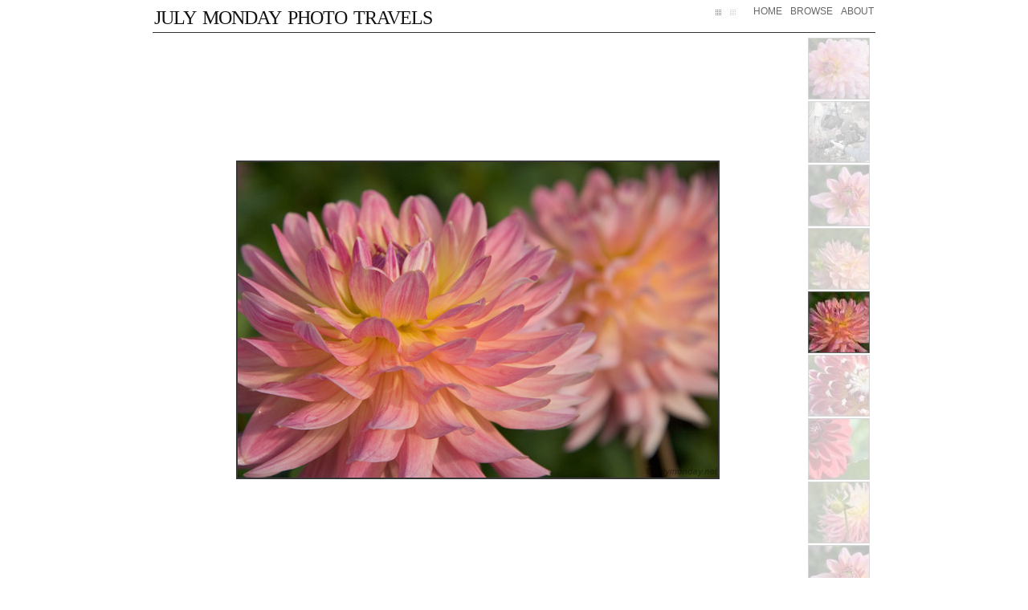

--- FILE ---
content_type: text/html; charset=utf-8
request_url: http://julymonday.net/pblog/index.php?showimage=69
body_size: 71918
content:
<!DOCTYPE html PUBLIC "-//W3C//DTD XHTML 1.0 Transitional//EN" "http://www.w3.org/TR/xhtml1/DTD/xhtml1-transitional.dtd">
<html xmlns="http://www.w3.org/1999/xhtml" lang="en" xml:lang="en">
<head>

<!--
------------------------------------------------------------------
                                                                  
 Julymonday Template for Pixelpost                                 
                                                                   
 Author: JulyMonday
 
 Uses features and ideas of:
 - Delicious Template by JaySoto
      http://www.sotolicious.com/delicious
      jason.m.soto@gmail.com
 - Pixelution Template by Kevin Crafts 
      http://blog.kevincrafts.com
 - The World in 35mm by Joe Roback
      http://theworldin35mm.org
      
   Most heartfelt thanks to the above authors!                                            
                                                                   
------------------------------------------------------------------
--!>

<title>Berlin, Britzer Garten, 01.10.2006 @ July Monday Photo Travels</title>

<!-- Link for feed autodiscovery -->
<link rel="alternate" type="application/rss+xml" title="July Monday Photo Travels - RSS Feed" href="http://photoblog.julymonday.net/index.php?x=rss" />
  
<!-- META -->
<meta http-equiv="Content-Type" content="text/html;charset=utf-8" />
<meta http-equiv="content-type" name="keywords" content="PhotoBlog,July Monday Photo Travels,Berlin, Britzer Garten, 01.10.2006,Pixelpost" />
<meta http-equiv="content-type" name="description" content="July Monday Photo Travels-PhotoBlog: Berlin, Britzer Garten, 01.10.2006, " />
<meta http-equiv="imagetoolbar" content="no" />

<!-- favicon -->
<link href="http://photoblog.julymonday.net/favicon.ico" rel="icon" type="image/x-icon" />

<!-- CSS -->
<link rel="stylesheet" type="text/css" href="templates/julymonday/css/light.css" title="Light" />
<link rel="stylesheet" type="text/css" href="templates/julymonday/css/dark.css" title="Dark" />

<!-- SCRIPTS -->
<script type="text/javascript" src="templates/julymonday/js/styleswitcher.js"></script>

<script type="text/javascript">
  function browsing(){
    var existprev = "68";
    var existnext = "70";
    if (existnext != "69"){
      document.write('<a href="#" id="menu_browse_prev" onclick="document.location=\'index.php?showimage=70\';"></a>');
    }
    if (existprev != "69"){
      document.write('<a href="#" id="menu_browse_next" onclick="document.location=\'index.php?showimage=68\';"></a>');
    }
  }
</script>

</head>

<body>
  <div id="site_container" class="center">
   
    <div class="ie_center">
      <div id="header_container" class="full_width">
        <div id="header_title" class="left">
          <a href="http://photoblog.julymonday.net/">July Monday Photo Travels</a>
        </div> <!--header_title-->
        <div id="header_menu" class="right">
          <ul id="nav">
            <li><a href="http://photoblog.julymonday.net/">Home</a></li>
            <li><a href="index.php?x=browse&pagenum=1" id="browseLink">Browse</a>
            <JULYMONDAY_CATEGORIES_MENU>
            </li>
            <li><a href="index.php?x=about" id="aboutLink">About</a></li>
          </ul>
        </div> <!--header_menu-->
        <div id="header_styleswitcher" class="right">
          <a href="#" onclick="setActiveStyleSheet('Dark'); return false;" title="Dark">
            <img id="style_dark" src="templates/julymonday/images/style_dark.gif" name="style_dark" border="0" alt="" />
          </a> 
          <a href="#" onclick="setActiveStyleSheet('Light'); return false;" title="Light">
            <img id="style_light" src="templates/julymonday/images/style_light.gif" name="style_light" border="0" alt="" />
          </a> 
        </div> <!-- header_styleswitcher -->  
      </div> <!--header_container-->
    </div> <!--ie_center-->
    
    <div id="image_container" class="full_width">
      <div id="image_box" class="left">
        <div id="image_main" class="center">
          <table><tr><td>
            <img src="images/20071124002017_2006_10_01_dahlia014.jpg" alt="Berlin, Britzer Garten, 01.10.2006" title="Berlin, Britzer Garten, 01.10.2006"/>
            <div id="menu_browse"  class="center">
              <script type="text/javascript">
                browsing();
              </script>
            </div> <!-- menu_browse -->
          </td></tr></table>
        </div> <!--image_main-->
      
        <div id="image_title" class="left">
          <a href="#info" id="commentLink">Berlin, Britzer Garten, 01.10.2006</a>
        </div> <!--image_title-->
      
        <div id="image_social" class="right">
          <SHARE_TWITTER> <SHARE_FACEBOOK> <a href="#comments" id="commentLink"><img src="templates/julymonday/images/comment_icon.gif">Commented: 627</a> 
        </div> <!--image_social-->
      </div> <!--image_box-->
      
      <div id="thumb_box" class="right">
        <div id="thumbnails">
          <a href='./index.php?showimage=63'><img src='thumbnails/thumb_20071124001939_2006_10_01_dahlia008.jpg' alt='Berlin, Britzer Garten, 01.10.2006' title='Berlin, Britzer Garten, 01.10.2006' class='thumbnails' width='75' height='75' /></a><a href='./index.php?showimage=71'><img src='thumbnails/thumb_20071124002035_2006_10_01_photographer.jpg' alt='Berlin, Britzer Garten, 01.10.2006' title='Berlin, Britzer Garten, 01.10.2006' class='thumbnails' width='75' height='75' /></a><a href='./index.php?showimage=62'><img src='thumbnails/thumb_20071124001932_2006_10_01_dahlia007.jpg' alt='Berlin, Britzer Garten, 01.10.2006' title='Berlin, Britzer Garten, 01.10.2006' class='thumbnails' width='75' height='75' /></a><a href='./index.php?showimage=70'><img src='thumbnails/thumb_20071124002022_2006_10_01_dahlia015.jpg' alt='Berlin, Britzer Garten, 01.10.2006' title='Berlin, Britzer Garten, 01.10.2006' class='thumbnails' width='75' height='75' /></a><a href='./index.php?showimage=69'><img src='thumbnails/thumb_20071124002017_2006_10_01_dahlia014.jpg' alt='Berlin, Britzer Garten, 01.10.2006' title='Berlin, Britzer Garten, 01.10.2006' class='current-thumbnail' width='75' height='75' /></a><a href='./index.php?showimage=68'><img src='thumbnails/thumb_20071124002012_2006_10_01_dahlia013.jpg' alt='Berlin, Britzer Garten, 01.10.2006' title='Berlin, Britzer Garten, 01.10.2006' class='thumbnails' width='75' height='75' /></a><a href='./index.php?showimage=67'><img src='thumbnails/thumb_20071124002006_2006_10_01_dahlia012.jpg' alt='Berlin, Britzer Garten, 01.10.2006' title='Berlin, Britzer Garten, 01.10.2006' class='thumbnails' width='75' height='75' /></a><a href='./index.php?showimage=56'><img src='thumbnails/thumb_20071124001659_2006_10_01_dahlia002.jpg' alt='Berlin, Britzer Garten, 01.10.2006' title='Berlin, Britzer Garten, 01.10.2006' class='thumbnails' width='75' height='75' /></a><a href='./index.php?showimage=61'><img src='thumbnails/thumb_20071124001754_2006_10_01_dahlia006.jpg' alt='Berlin, Britzer Garten, 01.10.2006' title='Berlin, Britzer Garten, 01.10.2006' class='thumbnails' width='75' height='75' /></a>
        </div> <!-- thumbnails -->
      </div> <!--thumb_box-->
    </div> <!--image_container-->
   
    <div id="info_container" class="center">
      <A NAME="info"></A>
      <div id="info"  class="left">
        <h3>Notes:</h3>
        <p></p>
        <p>Posted: 02.10.2006</p>
        <p>Categories:  <a href='index.php?x=browse&amp;category=4'>2006</a> &nbsp;<a href='index.php?x=browse&amp;category=13'>Berlin</a> &nbsp;<a href='index.php?x=browse&amp;category=2'>texture</a> &nbsp;</p>
        <p>Tags: Tags:<br/></p>
      </div>
      
      <div id="comment_list" class="right">
        <A NAME="comments"></A>
        <h3>Comments:</h3>
        <ul><li>Thank you a lot for providing individuals with an extraordinarily nice possiblity to read articles and blog posts from here. It really is so awesome and jam-packed with amusement for me personally and my office colleagues to visit the blog at minimum three times weekly to find out the new issues you have. And lastly, we are usually fulfilled with all the extraordinary secrets you serve. Selected two ideas in this posting are ultimately the most effective I&#039;ve ever had.<br /><a href="http://www.yeezyboost.in.net" title="Visit Homepage" target="_blank" rel="nofollow">yeezy boost</a> @ 2019-01-02 13:28:02</li><li>I have to voice my passion for your generosity supporting all those that must have assistance with your niche. Your special dedication to passing the message all around came to be pretty important and have frequently helped individuals like me to get to their objectives. Your entire insightful guidelines indicates a whole lot to me and still more to my fellow workers. With thanks; from each one of us.<br /><a href="http://spam.to/yzyboostus" title="Visit Homepage" target="_blank" rel="nofollow">yeezy boost 350</a> @ 2019-01-04 08:44:07</li><li>Thank you a lot for providing individuals with an extremely terrific opportunity to read critical reviews from this web site. It&#039;s usually very enjoyable and stuffed with fun for me and my office acquaintances to search your web site nearly thrice per week to read the latest guidance you have got. And definitely, I am just certainly satisfied with the spectacular opinions you give. Selected 2 tips in this posting are particularly the best we have ever had.<br /><a href="http://cbi.as/8ig0s" title="Visit Homepage" target="_blank" rel="nofollow">nmd</a> @ 2019-01-10 06:29:59</li><li>A lot of thanks for all of the hard work on this web page. Kim delights in getting into investigations and it&#039;s really simple to grasp why. I hear all about the dynamic ways you convey good things by means of this blog and therefore attract contribution from people on the subject matter while our own princess is without a doubt being taught a lot of things. Enjoy the remaining portion of the year. You&#039;re carrying out a terrific job.<br /><a href="http://www.mlbjerseys.in.net" title="Visit Homepage" target="_blank" rel="nofollow">mlb jerseys</a> @ 2019-01-27 19:35:44</li><li>I am writing to make you be aware of what a magnificent encounter my wife&#039;s princess encountered studying your web site. She realized a lot of issues, not to mention what it is like to have a wonderful coaching style to let most people very easily understand a variety of grueling things. You really exceeded my expectations. I appreciate you for distributing these useful, trusted, explanatory and in addition easy guidance on this topic to Tanya.<br /><a href="http://www.outlettimberland.us.org" title="Visit Homepage" target="_blank" rel="nofollow">timberland boots</a> @ 2019-01-28 08:01:16</li><li>I  wanted to send a simple message to be able to appreciate you for these fabulous instructions you are placing at this site. My prolonged internet search has at the end been recognized with reliable tips to exchange with my guests. I would believe that many of us readers actually are extremely blessed to be in a wonderful site with  many perfect people with good guidelines. I feel very much lucky to have used your webpage and look forward to tons of more fabulous times reading here. Thank you again for everything.<br /><a href="http://www.goldengoose-sneakers.com" title="Visit Homepage" target="_blank" rel="nofollow">golden goose sneakers</a> @ 2019-01-28 23:01:48</li><li>I precisely desired to appreciate you once again. I do not know the things that I would&#039;ve used without the entire pointers discussed by you relating to such a situation. It had become a very terrifying crisis for me, but discovering a new professional fashion you managed that forced me to weep for gladness. I am just happy for this information as well as pray you comprehend what a great job you are putting in training people through the use of your website. Most probably you have never come across any of us.<br /><a href="http://www.adidasyeezys.us" title="Visit Homepage" target="_blank" rel="nofollow">adidas yeezy</a> @ 2019-01-29 11:14:27</li><li>My husband and i have been really thankful  Ervin could deal with his analysis through your precious recommendations he came across through the site. It&#039;s not at all simplistic just to always be giving freely helpful hints which often many others may have been making money from. So we understand we have got the blog owner to give thanks to for this. Those explanations you made, the easy web site menu, the friendships your site help to foster - it&#039;s many fantastic, and it is making our son in addition to our family feel that this concept is brilliant, and that&#039;s pretty vital. Thanks for all!<br /><a href="http://www.yeezysshoes.us.com" title="Visit Homepage" target="_blank" rel="nofollow">yeezy shoes</a> @ 2019-01-29 23:58:48</li><li>I simply had to thank you very much yet again. I do not know the things I would have taken care of without the smart ideas documented by you regarding my situation. This has been the distressing situation for me personally, nevertheless discovering your specialized manner you managed the issue took me to weep with delight. Now i am grateful for your work as well as trust you are aware of a great job you are always putting in instructing other individuals using your blog. More than likely you haven&#039;t encountered any of us.<br /><a href="http://www.yeezysuk.com" title="Visit Homepage" target="_blank" rel="nofollow">adidas yeezy</a> @ 2019-01-30 12:37:53</li><li>I wish to show my passion for your generosity supporting men and women that absolutely need help with your study. Your personal dedication to getting the solution all through ended up being exceptionally practical and have usually allowed men and women like me to achieve their desired goals. Your amazing useful tips and hints means a great deal a person like me and especially to my peers. Regards; from all of us.<br /><a href="http://www.outletlacoste.us.com" title="Visit Homepage" target="_blank" rel="nofollow">lacoste outlet</a> @ 2019-01-31 01:20:17</li><li>I would like to get across my appreciation for your kind-heartedness for individuals who really want guidance on that question. Your personal dedication to passing the solution around came to be extraordinarily productive and has really enabled folks just like me to attain their objectives. Your new important key points indicates this much a person like me and further more to my fellow workers. Warm regards; from each one of us.<br /><a href="http://www.yslhandbags.net" title="Visit Homepage" target="_blank" rel="nofollow">ysl</a> @ 2019-01-31 14:12:38</li><li>I truly wanted to jot down a quick message so as to thank you for some of the amazing information you are giving here. My extended internet search has at the end of the day been paid with beneficial suggestions to go over with my partners. I would declare that many of us visitors are undoubtedly fortunate to live in a magnificent network with very many brilliant people with good basics. I feel truly fortunate to have encountered the web site and look forward to really more exciting times reading here. Thanks once more for all the details.<br /><a href="http://www.offwhitehoodie.us.com" title="Visit Homepage" target="_blank" rel="nofollow">off white hoodie</a> @ 2019-02-01 14:12:16</li><li>I must show my thanks to the writer just for bailing me out of this predicament. Right after surfing around throughout the internet and meeting things which are not pleasant, I assumed my life was done. Being alive minus the answers to the issues you have sorted out through this guideline is a critical case, and those which may have badly damaged my entire career if I had not noticed the blog. Your main capability and kindness in handling almost everything was crucial. I&#039;m not sure what I would&#039;ve done if I hadn&#039;t discovered such a step like this. I can also now look ahead to my future. Thanks a lot so much for this reliable and effective help. I will not be reluctant to endorse your web blog to anyone who should receive guidelines about this situation.<br /><a href="http://www.nikehuaracheshoes.us.com" title="Visit Homepage" target="_blank" rel="nofollow">huarache shoes</a> @ 2019-02-02 02:11:24</li><li>I simply wanted to say thanks all over again. I am not sure the things I would&#039;ve handled in the absence of the entire strategies contributed by you about such field. It actually was the intimidating issue for me, however , witnessing a professional manner you managed that made me to cry over joy. I&#039;m just happy for this help and have high hopes you know what a great job that you are doing teaching men and women via your websites. I am certain you&#039;ve never encountered any of us.<br /><a href="http://www.redbottom-shoes.us.com" title="Visit Homepage" target="_blank" rel="nofollow">red bottom shoes for women</a> @ 2019-02-02 15:51:41</li><li>I  wanted to write a brief comment to express gratitude to you for all of the great tactics you are giving on this website. My incredibly long internet lookup has finally been rewarded with awesome know-how to exchange with my close friends. I &#039;d say that many of us website visitors are definitely fortunate to live in a perfect place with very many special people with very beneficial pointers. I feel truly privileged to have used your entire weblog and look forward to tons of more exciting times reading here. Thanks once more for all the details.<br /><a href="http://www.goyard-handbags.us.com" title="Visit Homepage" target="_blank" rel="nofollow">goyard bags</a> @ 2019-02-03 02:50:03</li><li>Needed to send you one very little observation to help say thanks as before on your awesome concepts you&#039;ve featured in this case. This is really shockingly generous with people like you to supply without restraint precisely what a number of people could possibly have distributed for an ebook to earn some dough for themselves, notably considering that you might have tried it in case you considered necessary. Those good ideas as well served as a easy way to be aware that other individuals have a similar interest like mine to know the truth a little more with regards to this problem. I think there are several more pleasurable moments up front for individuals that scan through your site.<br /><a href="http://www.goldengoose.us.com/golden-goose-hi-star-women-hi-star-sneak" title="Visit Homepage" target="_blank" rel="nofollow">Women HI Star Sneakers</a> @ 2019-02-03 04:43:49</li><li>I&#039;m writing to let you know of the remarkable encounter my girl gained checking the blog. She even learned a lot of details, with the inclusion of what it&#039;s like to possess a very effective teaching style to let a number of people quite simply learn about chosen tortuous subject areas. You actually exceeded our own expectations. Thanks for distributing these invaluable, healthy, informative as well as fun tips on that topic to Tanya.<br /><a href="http://www.caterpillarboots.us.com" title="Visit Homepage" target="_blank" rel="nofollow">caterpillar boots</a> @ 2019-02-03 14:56:31</li><li>Needed to post you the very small remark to finally say thank you once again over the pleasing secrets you&#039;ve shown here. It has been certainly extremely generous of people like you to grant openly exactly what a few people would have distributed for an ebook to help make some dough for themselves, notably since you might well have tried it if you ever wanted. Those strategies additionally acted as the great way to be sure that some people have the identical dream similar to my own to understand whole lot more with respect to this condition. I believe there are millions of more enjoyable occasions ahead for individuals who examine your website.<br /><a href="http://www.curry5.us" title="Visit Homepage" target="_blank" rel="nofollow">curry 5</a> @ 2019-02-04 01:39:14</li><li>I have to express  appreciation to this writer for rescuing me from such a condition. Because of browsing through the world wide web and coming across strategies which were not beneficial, I assumed my entire life was gone. Existing devoid of the approaches to the difficulties you&#039;ve sorted out by way of your main blog post is a serious case, as well as the ones which may have badly damaged my career if I hadn&#039;t encountered your site. Your actual mastery and kindness in controlling all the details was very helpful. I am not sure what I would have done if I hadn&#039;t come upon such a thing like this. I&#039;m able to at this point relish my future. Thanks a lot very much for this reliable and amazing help. I will not hesitate to recommend your blog to anyone who should receive guide about this matter.<br /><a href="http://www.michael-korsoutlets.us" title="Visit Homepage" target="_blank" rel="nofollow">michael kors factory outlet</a> @ 2019-02-05 00:43:26</li><li>I am glad for writing to make you know what a outstanding discovery my daughter undergone checking your web page. She picked up some issues, most notably what it&#039;s like to have a marvelous teaching style to make certain people with no trouble learn a number of problematic issues. You really did more than readers&#039; expectations. Many thanks for producing the great, trusted, educational and also easy tips on your topic to Jane.<br /><a href="http://www.airmax90.us.org" title="Visit Homepage" target="_blank" rel="nofollow">air max 90</a> @ 2019-02-05 10:52:53</li><li>I am just writing to make you be aware of of the amazing experience my friend&#039;s child encountered viewing the blog. She came to understand so many issues, including what it is like to possess an awesome giving heart to let other folks effortlessly know some multifaceted things. You actually did more than readers&#039; desires. I appreciate you for delivering these great, trusted, informative and as well as fun thoughts on that topic to Tanya.<br /><a href="http://www.curry5.us.com" title="Visit Homepage" target="_blank" rel="nofollow">stephen curry 5</a> @ 2019-02-05 21:32:59</li><li>I am just writing to let you be aware of of the brilliant experience my cousin&#039;s princess went through studying the blog. She learned several issues, which include what it is like to have an ideal helping mindset to have other people without hassle have an understanding of some grueling subject areas. You truly surpassed visitors&#039; expectations. Many thanks for showing these necessary, trusted, edifying not to mention fun thoughts on the topic to Mary.<br /><a href="http://www.balenciaga.us.com" title="Visit Homepage" target="_blank" rel="nofollow">balenciaga triple s</a> @ 2019-02-06 07:49:25</li><li>Needed to send you this little note to help give many thanks again for all the great techniques you&#039;ve featured at this time. It was  extremely generous with people like you to convey openly what many of us could have supplied for an e-book to get some bucks for themselves, most notably since you could have done it if you ever desired. These pointers as well served to become a great way to realize that someone else have the identical passion the same as my personal own to figure out somewhat more with regards to this problem. Certainly there are lots of more enjoyable times in the future for individuals who read your site.<br /><a href="http://www.adidasgazelle.us.com" title="Visit Homepage" target="_blank" rel="nofollow">adidas gazelle sale</a> @ 2019-02-06 20:20:56</li><li>I&#039;m writing to let you know what a superb discovery my cousin&#039;s child experienced using yuor web blog. She learned a good number of issues, with the inclusion of what it&#039;s like to have an excellent coaching mindset to make the others clearly completely grasp a number of hard to do subject areas. You really exceeded her expected results. Thanks for rendering those powerful, dependable, informative not to mention unique tips on that topic to Evelyn.<br /><a href="http://www.hermes-handbags.us.com" title="Visit Homepage" target="_blank" rel="nofollow">hermes bag</a> @ 2019-02-07 05:25:52</li><li>I and also my friends have been studying the good information found on the blog and so all of the sudden I had a terrible feeling I never thanked the site owner for them. All the people became for this reason thrilled to read all of them and already have extremely been using these things. Thank you for genuinely very considerate and then for picking some quality areas most people are really eager to be aware of. Our own sincere apologies for not saying thanks to you earlier.<br /><a href="http://www.adidasyeezy.co.uk" title="Visit Homepage" target="_blank" rel="nofollow">yeezy</a> @ 2019-02-07 19:00:41</li><li>I simply wished to thank you so much once more. I do not know the things I would&#039;ve implemented in the absence of the type of hints provided by you about such situation. Previously it was a real difficult case for me, however , witnessing this well-written approach you processed that took me to cry over contentment. Now i am happier for your support and then have high hopes you really know what an amazing job you are always getting into instructing others through the use of a blog. I am sure you have never met all of us.<br /><a href="http://www.nikepolo.us" title="Visit Homepage" target="_blank" rel="nofollow">nike polo shirts</a> @ 2019-02-08 06:44:04</li><li>I simply needed to thank you very much once again. I&#039;m not certain the things I would have gone through in the absence of the type of tips and hints discussed by you on this question. It had become a very traumatic problem in my view, however , considering a professional avenue you solved the issue forced me to weep for joy. I am happy for your work and thus expect you really know what a powerful job that you&#039;re accomplishing instructing some other people all through your blog. Most likely you&#039;ve never encountered any of us.<br /><a href="http://www.yeezy-shoes.org.uk" title="Visit Homepage" target="_blank" rel="nofollow">yeezys</a> @ 2019-02-08 19:56:20</li><li>I&#039;m commenting to make you know what a fantastic experience my wife&#039;s child obtained browsing your blog. She realized several issues, which include what it&#039;s like to have a marvelous helping mindset to have other individuals very easily fully understand several grueling topics. You undoubtedly surpassed my expected results. Thanks for rendering those essential, healthy, revealing and in addition unique tips on your topic to Mary.<br /><a href="http://www.kobe-shoes.us.com" title="Visit Homepage" target="_blank" rel="nofollow">kobe shoes</a> @ 2019-02-09 05:15:36</li><li>I want to show my gratitude for your generosity for persons who must have help with this concept. Your special dedication to passing the solution around came to be definitely effective and have frequently permitted most people much like me to reach their endeavors. Your invaluable guideline denotes a whole lot to me and somewhat more to my colleagues. Thanks a lot; from each one of us.<br /><a href="http://www.yeezy700.us.com" title="Visit Homepage" target="_blank" rel="nofollow">yeezy 700</a> @ 2019-02-10 05:29:00</li><li>My wife and i have been absolutely joyous when Michael could complete his inquiry using the precious recommendations he gained out of the web site. It&#039;s not at all simplistic just to continually be giving freely strategies which many people could have been selling. And we grasp we now have the writer to be grateful to for this. The specific illustrations you&#039;ve made, the straightforward site menu, the relationships you help promote - it&#039;s mostly powerful, and it is assisting our son and our family imagine that the content is cool, and that is pretty essential. Thanks for the whole thing!<br /><a href="http://www.nikeairmax2018.us.com" title="Visit Homepage" target="_blank" rel="nofollow">nike air max 2018</a> @ 2019-02-10 19:42:16</li><li>I precisely wanted to thank you so much all over again. I am not sure the things that I would have carried out in the absence of these basics shared by you concerning such a topic. It was a real difficult matter in my position, nevertheless spending time with a new expert technique you dealt with that forced me to leap over gladness. Now i&#039;m thankful for the support as well as wish you comprehend what a great job you have been carrying out educating most people through your webblog. Most probably you have never got to know all of us.<br /><a href="http://www.nikeair-max.us.com" title="Visit Homepage" target="_blank" rel="nofollow">nike max</a> @ 2019-02-11 07:46:06</li><li>Now it&#039;s time to choose your specific investments.<br /><a href="http://nanoo.net" title="Visit Homepage" target="_blank" rel="nofollow">nanoo.net</a> @ 2019-04-21 08:50:56</li><li>I know this website gives quality depending content and other material, is there any other web page which presents such data in quality?<br /><a href="http://tinyurl.com/yxk52yky" title="Visit Homepage" target="_blank" rel="nofollow">Liza</a> @ 2019-04-23 17:22:02</li><li>Hello it&#039;s me, I am also visiting this web page on a regular basis, this website is genuinely nice and the people are genuinely sharing good thoughts.<br /><a href="http://tinyurl.com/y32m4rh6" title="Visit Homepage" target="_blank" rel="nofollow">Luiz Gastão Bittencourt da Si</a> @ 2019-04-23 19:54:53</li><li>You actually make it seem so easy with your presentation but I find <br />
this topic to be actually something which I believe I would never understand.<br />
It kind of feels too complicated and extremely vast for me.<br />
<br />
I&#039;m looking ahead to your subsequent publish, I&#039;ll <br />
try to get the hang of it!<br /><a href="http://tinyurl.com/y5ah2ajz" title="Visit Homepage" target="_blank" rel="nofollow">tinyurl.com</a> @ 2019-04-23 22:12:57</li><li>Magnificent goods from you, man. I&#039;ve understand <br />
your stuff previous to and you are just extremely great.<br />
I really like what you have acquired here, certainly like what you are stating and the way in which you say it.<br />
You make it entertaining and you still care for <br />
to keep it smart. I can not wait to read far more from <br />
you. This is really a great site.<br /><a href="http://tinyurl.com/yyjyo9tu" title="Visit Homepage" target="_blank" rel="nofollow">http://tinyurl.com/yyjyo9tu</a> @ 2019-04-23 22:21:46</li><li>Hi there just wanted to give you a quick heads up.<br />
The text in your post seem to be running <br />
off the screen in Internet explorer. I&#039;m not sure if this is a format <br />
issue or something to do with web browser compatibility but I figured I&#039;d post to let you know.<br />
The design look great though! Hope you get the problem resolved soon. Thanks<br /><a href="http://tinyurl.com/y5apfhnz" title="Visit Homepage" target="_blank" rel="nofollow">Leonardo Martins de Almeida</a> @ 2019-04-23 22:45:26</li><li>If some one needs to be updated with newest technologies therefore he must be visit this site and be up to date everyday.<br /><a href="http://tinyurl.com/y3hnbmar" title="Visit Homepage" target="_blank" rel="nofollow">Selene</a> @ 2019-04-24 00:08:52</li><li>Whoa! This blog looks just like my old one! It&#039;s on a totally different topic but it has pretty much the same layout and design. <br />
Wonderful choice of colors!<br /><a href="http://tinyurl.com/y3fopzgs" title="Visit Homepage" target="_blank" rel="nofollow">tinyurl.com</a> @ 2019-04-24 01:22:58</li><li>Hi there! I&#039;m at work surfing around your <br />
blog from my new iphone! Just wanted to say I love reading your blog and look forward to all your <br />
posts! Carry on the great work!<br /><a href="http://tinyurl.com/y3qpb89v" title="Visit Homepage" target="_blank" rel="nofollow">http://tinyurl.com/y3qpb89v</a> @ 2019-04-24 02:38:32</li><li>It&#039;s genuinely very difficult in this active life to listen news on TV, therefore I only <br />
use the web for that purpose, and take the most recent information.<br /><a href="http://tinyurl.com/y283wwd7" title="Visit Homepage" target="_blank" rel="nofollow">http://tinyurl.com/</a> @ 2019-04-24 04:17:52</li><li>I&#039;m really enjoying the design and layout of your blog.<br />
It&#039;s a very easy on the eyes which makes it much more pleasant for me to come here and visit more often. Did you hire out a designer to create your <br />
theme? Great work!<br /><a href="http://tinyurl.com/yy5cqfxm" title="Visit Homepage" target="_blank" rel="nofollow">Rodrigo Branco</a> @ 2019-04-24 05:46:14</li><li>This post gives clear idea in support of the new visitors of blogging, that really how to do running a blog.<br /><a href="http://bit.ly/2XmqFZZ" title="Visit Homepage" target="_blank" rel="nofollow">Zack</a> @ 2019-04-24 09:12:42</li><li>Everything is very open with a very clear clarification of <br />
the issues. It was truly informative. Your website is very useful.<br />
<br />
Many thanks for sharing!<br /><a href="http://tinyurl.com/y3fub5yg" title="Visit Homepage" target="_blank" rel="nofollow">tinyurl.com</a> @ 2019-04-24 11:50:02</li><li>Nice response in return of this query with genuine arguments and telling the whole thing about that.<br /><a href="http://tinyurl.com/yxzqlbps" title="Visit Homepage" target="_blank" rel="nofollow">Dominga</a> @ 2019-04-24 13:56:51</li><li>Its not my first time to pay a visit this website, i am visiting this web page dailly and take nice facts from here every day.<br /><a href="http://tinyurl.com/y4zmuotz" title="Visit Homepage" target="_blank" rel="nofollow">http://tinyurl.com/</a> @ 2019-04-24 15:49:43</li><li>Fantastic blog you have here but I was curious if you knew of any message boards <br />
that cover the same topics discussed in this article? I&#039;d really <br />
love to be a part of community where I can get <br />
feed-back from other knowledgeable individuals that share the same interest.<br />
<br />
If you have any recommendations, please let me know.<br />
Many thanks!<br /><a href="http://tinyurl.com/y35utzee" title="Visit Homepage" target="_blank" rel="nofollow">tinyurl.com</a> @ 2019-04-24 16:04:14</li><li>I really like what you guys are usually up too. Such clever work and coverage!<br />
Keep up the good works guys I&#039;ve included you guys to  blogroll.<br /><a href="http://tinyurl.com/yytuuvz6" title="Visit Homepage" target="_blank" rel="nofollow">http://tinyurl.com</a> @ 2019-04-24 17:08:40</li><li>Admiring the time and energy you put into your site and detailed information you present.<br />
It&#039;s great to come across a blog every once in a while that isn&#039;t the <br />
same out of date rehashed information. Wonderful read!<br />
I&#039;ve bookmarked your site and I&#039;m adding your RSS feeds to my Google account.<br /><a href="http://tinyurl.com/y37b8df8" title="Visit Homepage" target="_blank" rel="nofollow">Alethea</a> @ 2019-04-24 20:18:30</li><li>I have read so many articles on the topic of the blogger lovers however this article <br />
is genuinely a good article, keep it up.<br /><a href="http://tinyurl.com/y6d6h6tk" title="Visit Homepage" target="_blank" rel="nofollow">Americo Amadeu Filho</a> @ 2019-04-24 21:53:56</li><li>Hello! This is my 1st comment here so I just wanted to give a <br />
quick shout out and tell you I really enjoy reading <br />
your blog posts. Can you suggest any other blogs/websites/forums that deal with the same topics?<br />
Thanks a lot!<br /><a href="http://tinyurl.com/y2r8kblo" title="Visit Homepage" target="_blank" rel="nofollow">Rodrigo Branco</a> @ 2019-04-24 22:40:49</li><li>Great site. Plenty of useful information here.<br />
I&#039;m sending it to a few buddies ans additionally sharing in delicious.<br />
And certainly, thanks for your sweat!<br /><a href="http://tinyurl.com/yx99tkvf" title="Visit Homepage" target="_blank" rel="nofollow">Mireya</a> @ 2019-04-25 00:15:17</li><li>We are a group of volunteers and starting a new scheme <br />
in our community. Your website provided us with valuable information to work <br />
on. You have done a formidable job and our whole community will be thankful to you.<br /><a href="http://tinyurl.com/y6lhuf3l" title="Visit Homepage" target="_blank" rel="nofollow">Leandro Martins de Almeida</a> @ 2019-04-25 01:58:35</li><li>Hi colleagues, how is all, and what you desire to say about <br />
this paragraph, in my view its really remarkable in support of me.<br /><a href="http://tinyurl.com/y3gojene" title="Visit Homepage" target="_blank" rel="nofollow">Luiz Gastão Bittencourt da Si</a> @ 2019-04-25 07:24:08</li><li>I feel that is among the such a lot vital information for me.<br />
<br />
And i am happy reading your article. However should commentary on few basic issues, The <br />
web site taste is ideal, the articles is really great : D.<br />
Excellent job, cheers<br /><a href="http://tinyurl.com/y6r84xaq" title="Visit Homepage" target="_blank" rel="nofollow">Evelyne</a> @ 2019-04-25 08:18:46</li><li>It&#039;s very easy to find out any matter on net as <br />
compared to textbooks, as I found this article <br />
at this site.<br /><a href="http://tinyurl.com/y2wnssbl" title="Visit Homepage" target="_blank" rel="nofollow">Leonardo Martins de Almeida</a> @ 2019-04-25 09:34:47</li><li>I love it whenever people get together and share ideas. Great website, continue the <br />
good work!<br /><a href="http://tinyurl.com/y4ueg7mk" title="Visit Homepage" target="_blank" rel="nofollow">Arlen</a> @ 2019-04-25 12:19:19</li><li>It&#039;s amazing in favor of me to have a web site, which is beneficial in favor of my <br />
know-how. thanks admin<br /><a href="https://tinyurl.com/y634yqjm" title="Visit Homepage" target="_blank" rel="nofollow">Rodrigo Branco</a> @ 2019-04-25 13:27:30</li><li>After the Baiguan met the ceremony, the general Qin Zhong went out and asked: &quot;The body of the country can be improved. If there is any discomfort, I will wait until tomorrow. It will not be too late.&quot; Channel: &quot;The generals have their heart. After the four masters of the country&#039;s main service, the body has no problem, but the strength has improved.&quot;<br /><a href="http://www.nikeoutletonlineshopping.us/" title="Visit Homepage" target="_blank" rel="nofollow">Nike Outlet Store Online Shopp</a> @ 2019-04-25 20:13:07</li><li>It&#039;s amazing designed for me to have a web page, which is beneficial for my know-how.<br />
<br />
thanks admin<br /><a href="http://tinyurl.com/y6o3y87g" title="Visit Homepage" target="_blank" rel="nofollow">Leonardo Martins de Almeida</a> @ 2019-04-26 01:15:04</li><li>Excellent goods from you, man. I have understand your stuff previous to and you&#039;re just extremely wonderful.<br />
I really like what you have acquired here, certainly like what you&#039;re <br />
saying and the way in which you say it. You make it entertaining and you still take care <br />
of to keep it wise. I cant wait to read far more <br />
from you. This is actually a wonderful website.<br /><a href="http://tinyurl.com/y4ua5ak2" title="Visit Homepage" target="_blank" rel="nofollow">Walter</a> @ 2019-04-26 05:04:47</li><li>I was able to find good information from your articles.<br /><a href="http://tinyurl.com/y6znvcbc" title="Visit Homepage" target="_blank" rel="nofollow">Rodrigo Branco</a> @ 2019-04-26 14:46:33</li><li>Its not my first time to go to see this web page, i am visiting <br />
this website dailly and take good information from here <br />
all the time.<br /><a href="http://tinyurl.com/y4ujuktd" title="Visit Homepage" target="_blank" rel="nofollow">Gennie</a> @ 2019-04-26 23:26:19</li><li>Hello there! Do you use Twitter? I&#039;d like to follow you <br />
if that would be ok. I&#039;m definitely enjoying your blog and look <br />
forward to new updates.<br /><a href="http://tinyurl.com/y5344ux3" title="Visit Homepage" target="_blank" rel="nofollow">Constance</a> @ 2019-04-27 01:00:34</li><li>A financial advisor is your planning partner.<br /><a href="http://bit.ly/2W9MlbE" title="Visit Homepage" target="_blank" rel="nofollow">Adriana</a> @ 2019-04-27 02:10:32</li><li>Good way of explaining, and fastidious paragraph to take information about my <br />
presentation topic, which i am going to convey in institution of higher education.<br /><a href="http://tinyurl.com/y5lcnrxp" title="Visit Homepage" target="_blank" rel="nofollow">Candelaria</a> @ 2019-04-27 02:47:01</li><li>Hey there just wanted to give you a quick heads up.<br />
The words in your content seem to be running off the screen in Chrome.<br />
<br />
I&#039;m not sure if this is a format issue or something to do with internet browser compatibility but I thought I&#039;d post to let you know.<br />
The design and style look great though! Hope you get the problem fixed soon. Cheers<br /><a href="http://tinyurl.com/y4dnu6ne" title="Visit Homepage" target="_blank" rel="nofollow">Les</a> @ 2019-04-27 04:02:45</li><li>I am really delighted to glance at this blog posts which contains plenty of helpful facts, <br />
thanks for providing these kinds of statistics.<br /><a href="http://bit.ly/2GBWAPf" title="Visit Homepage" target="_blank" rel="nofollow">Berry</a> @ 2019-04-27 05:40:15</li><li>This is really interesting, You are a very skilled blogger.<br />
I&#039;ve joined your feed and look forward to seeking more of your great post.<br />
Also, I have shared your site in my social networks!<br /><a href="http://tinyurl.com/y57wnynm" title="Visit Homepage" target="_blank" rel="nofollow">Nicki</a> @ 2019-04-27 06:53:50</li><li>You have made some really good points there. I looked <br />
on the web for additional information about the issue and <br />
found most people will go along with your views on this site.<br /><a href="http://tinyurl.com/y4cx55f8" title="Visit Homepage" target="_blank" rel="nofollow">Bichara Previc</a> @ 2019-04-27 12:23:27</li><li>Among the two on the right, one is burly, the image is dignified, the instrument is extraordinary, the beard completely covers the chin, and the body is covered with scorpion, especially its eyes are full of sorrow, giving a feeling of wisdom.<br /><a href="http://www.yeezyboost350.us.com/" title="Visit Homepage" target="_blank" rel="nofollow">Yeezy Boost 350 V2</a> @ 2019-04-27 13:44:06</li><li>What a stuff of un-ambiguity and preserveness of precious familiarity about unexpected <br />
feelings.<br /><a href="http://tinyurl.com/y4evb7qk" title="Visit Homepage" target="_blank" rel="nofollow">Louise</a> @ 2019-04-27 15:06:48</li><li>Hurrah, that&#039;s what I was searching for, what a material!<br />
present here at this website, thanks admin of this web page.<br /><a href="http://bit.ly/2XECAm6" title="Visit Homepage" target="_blank" rel="nofollow">http://bit.ly/2XECAm6</a> @ 2019-04-27 20:59:20</li><li>I loved as much as you will receive carried out right here.<br />
The sketch is attractive, your authored subject matter stylish.<br />
<br />
nonetheless, you command get bought an shakiness over that you wish <br />
be delivering the following. unwell unquestionably come further formerly again since exactly the same <br />
nearly very often inside case you shield this hike.<br /><a href="http://bit.ly/2IIn1GB" title="Visit Homepage" target="_blank" rel="nofollow">bit.ly</a> @ 2019-04-27 21:38:02</li><li>Greetings! Very helpful advice in this particular post!<br />
It is the little changes which will make the biggest changes.<br />
<br />
Thanks for sharing!<br /><a href="http://tinyurl.com/y4lqmsxc" title="Visit Homepage" target="_blank" rel="nofollow">tinyurl.com</a> @ 2019-04-27 23:56:06</li><li>Pretty nice post. I simply stumbled upon your weblog and wished to mention that I&#039;ve truly loved browsing your weblog posts.<br />
After all I will be subscribing to your feed and I am hoping you write again very soon!<br /><a href="http://tinyurl.com/y3wgtucn" title="Visit Homepage" target="_blank" rel="nofollow">tinyurl.com</a> @ 2019-04-28 00:50:35</li><li>Interesting blog! Is your theme custom made or did you download it from somewhere?<br />
A design like yours with a few simple adjustements would really make <br />
my blog stand out. Please let me know where you got <br />
your theme. With thanks<br /><a href="http://tinyurl.com/y59comkl" title="Visit Homepage" target="_blank" rel="nofollow">tinyurl.com</a> @ 2019-04-28 06:04:47</li><li>Hi to every body, it&#039;s my first pay a quick visit of this <br />
weblog; this web site carries remarkable and <br />
truly fine information for visitors.<br /><a href="http://tinyurl.com/yxfpftdg" title="Visit Homepage" target="_blank" rel="nofollow">tinyurl.com</a> @ 2019-04-28 07:48:32</li><li>Hello my family member! I want to say that this article is amazing, nice written and <br />
come with almost all important infos. I&#039;d like to peer extra posts like this .<br /><a href="https://tinyurl.com/y6y8r75r" title="Visit Homepage" target="_blank" rel="nofollow">https://tinyurl.com</a> @ 2019-04-28 07:49:00</li><li>I every time spent my half an hour to read this blog&#039;s posts everyday along with <br />
a cup of coffee.<br /><a href="http://tinyurl.com/y3725jrz" title="Visit Homepage" target="_blank" rel="nofollow">http://tinyurl.com</a> @ 2019-04-28 09:13:09</li><li>Hey There. I found your blog using msn. This is a very well written article.<br />
I&#039;ll make sure to bookmark it and return to read more of <br />
your useful info. Thanks for the post. I&#039;ll definitely comeback.<br /><a href="http://tinyurl.com/y25gfgz9" title="Visit Homepage" target="_blank" rel="nofollow">Kayleigh</a> @ 2019-04-28 20:41:37</li><li>This website certainly has all of the information I needed about this subject and didn&#039;t know who to <br />
ask.<br /><a href="http://tinyurl.com/yywpehae" title="Visit Homepage" target="_blank" rel="nofollow">http://tinyurl.com/yywpehae</a> @ 2019-04-28 23:12:01</li><li>When some one searches for his essential thing, thus he/she desires to be available that in detail, thus that thing is maintained over here.<br /><a href="http://tinyurl.com/yykb2nh7" title="Visit Homepage" target="_blank" rel="nofollow">Milo</a> @ 2019-04-29 00:20:38</li><li>Hi, Neat post. There is an issue together with your <br />
web site in internet explorer, might check this?<br />
IE nonetheless is the market leader and a huge component of <br />
folks will pass over your great writing because of this problem.<br /><a href="http://tinyurl.com/y4ednnu6" title="Visit Homepage" target="_blank" rel="nofollow">tinyurl.com</a> @ 2019-04-29 02:51:58</li><li>Everyone seems to see that the running yak, the deceitful spirit snake, the violent giant bear, the devil&#039;s tiger down the mountain, and other heaven and earth spirits have come out and gathered in the double boxing of the Qin War.<br /><a href="http://www.pandora-jewelryoutlet.us/" title="Visit Homepage" target="_blank" rel="nofollow">pandora outlet</a> @ 2019-04-29 06:33:03</li><li>Excellent post! We will be linking to this particularly great content on our website.<br />
<br />
Keep up the great writing.<br /><a href="http://tinyurl.com/y2ucfhhk" title="Visit Homepage" target="_blank" rel="nofollow">Jaxon</a> @ 2019-04-29 07:34:22</li><li>Hey excellent blog! Does running a blog such as this require a great <br />
deal of work? I have no expertise in programming however I had been hoping to start my own blog soon. Anyway, should you have any recommendations or tips <br />
for new blog owners please share. I know this is off subject however I simply had to ask.<br />
Thanks!<br /><a href="http://tinyurl.com/y52rqptv" title="Visit Homepage" target="_blank" rel="nofollow">Lora</a> @ 2019-04-29 08:33:41</li><li>I enjoy, cause I discovered exactly what I used to be looking for.<br />
You&#039;ve ended my four day long hunt! God Bless you man. Have a great day.<br />
Bye<br /><a href="http://tinyurl.com/y3pxn23p" title="Visit Homepage" target="_blank" rel="nofollow">http://tinyurl.com/y3pxn23p</a> @ 2019-04-29 09:03:25</li><li>Hey there! I could have sworn I&#039;ve been to this site before but <br />
after reading through some of the post I realized it&#039;s <br />
new to me. Anyways, I&#039;m definitely delighted I found it and I&#039;ll be book-marking and checking back frequently!<br /><a href="http://tinyurl.com/y4xnxggm" title="Visit Homepage" target="_blank" rel="nofollow">Deloris</a> @ 2019-04-29 11:37:12</li><li>I really like it when people come together and share views.<br />
Great site, stick with it!<br /><a href="http://tinyurl.com/yyj6uzhm" title="Visit Homepage" target="_blank" rel="nofollow">Martha</a> @ 2019-04-29 16:48:29</li><li>Hi, i think that i saw you visited my blog thus i came to “return the favor”.I am attempting to find <br />
things to improve my website!I suppose its ok to use a few of your ideas!!<br /><a href="http://tinyurl.com/y6z5dutc" title="Visit Homepage" target="_blank" rel="nofollow">Juli</a> @ 2019-04-29 17:22:47</li><li>I go to see each day some blogs and information sites to read posts, but this weblog provides quality <br />
based content.<br /><a href="http://tinyurl.com/y5wx87fe" title="Visit Homepage" target="_blank" rel="nofollow">Esperanza</a> @ 2019-04-29 19:13:00</li><li>What&#039;s up, for all time i used to check website posts here early in the <br />
daylight, for the reason that i enjoy to gain knowledge of more and more.<br /><a href="http://bit.ly/2XJdCBX" title="Visit Homepage" target="_blank" rel="nofollow">http://bit.ly/2XJdCBX</a> @ 2019-04-29 21:40:20</li><li>Hey There. I found your blog using msn. This is an extremely well written article.<br />
I&#039;ll make sure to bookmark it and return to read <br />
more of your useful information. Thanks for the post.<br />
I will certainly return.<br /><a href="http://tinyurl.com/yalo3taw" title="Visit Homepage" target="_blank" rel="nofollow">Britney</a> @ 2019-04-29 23:47:56</li><li>It&#039;s appropriate time to make some plans for the future <br />
and it&#039;s time to be happy. I&#039;ve read this post and if I <br />
could I want to suggest you few interesting things or tips.<br />
<br />
Maybe you could write next articles referring to this article.<br />
I want to read more things about it!<br /><a href="http://tinyurl.com/y5j8ajz2" title="Visit Homepage" target="_blank" rel="nofollow">tinyurl.com</a> @ 2019-04-30 05:17:10</li><li>Fantastic beat ! I would like to apprentice while you amend <br />
your website, how can i subscribe for a blog site?<br />
The account aided me a appropriate deal. I had been a little <br />
bit acquainted of this your broadcast provided bright clear idea<br /><a href="http://tinyurl.com/y2wbk6y9" title="Visit Homepage" target="_blank" rel="nofollow">tinyurl.com</a> @ 2019-04-30 07:14:41</li><li>This paragraph will help the internet users for setting up new weblog or even a blog from start to end.<br /><a href="http://tinyurl.com/y25zg9la" title="Visit Homepage" target="_blank" rel="nofollow">Collin</a> @ 2019-04-30 07:51:19</li><li>This design is spectacular! You most certainly know how to keep a reader entertained.<br />
Between your wit and your videos, I was almost moved to start <br />
my own blog (well, almost...HaHa!) Wonderful job. I really enjoyed what you had <br />
to say, and more than that, how you presented <br />
it. Too cool!<br /><a href="http://tinyurl.com/y5q3m6or" title="Visit Homepage" target="_blank" rel="nofollow">Finn</a> @ 2019-04-30 08:23:44</li><li>Pretty! This was an extremely wonderful article.<br />
Many thanks for providing these details.<br /><a href="http://tinyurl.com/y2nlxxy2" title="Visit Homepage" target="_blank" rel="nofollow">Hubert</a> @ 2019-04-30 10:21:20</li><li>continuously i used to read smaller posts which also clear their <br />
motive, and that is also happening with this post which I <br />
am reading now.<br /><a href="http://tinyurl.com/y65x84us" title="Visit Homepage" target="_blank" rel="nofollow">Rodrigo Branco</a> @ 2019-04-30 10:32:44</li><li>Hello to every single one, it&#039;s actually a nice for me to <br />
visit this web page, it contains precious Information.<br /><a href="http://tinyurl.com/y3wjc6lk" title="Visit Homepage" target="_blank" rel="nofollow">tinyurl.com</a> @ 2019-04-30 14:28:43</li><li>Please let me know if you&#039;re looking for a article author for your blog.<br />
<br />
You have some really good articles and I feel <br />
I would be a good asset. If you ever want to take some of the load off, <br />
I&#039;d absolutely love to write some content for your blog in exchange <br />
for a link back to mine. Please blast me <br />
an email if interested. Thank you!<br /><a href="http://tinyurl.com/yy6de4ya" title="Visit Homepage" target="_blank" rel="nofollow">tinyurl.com</a> @ 2019-04-30 18:21:08</li><li>great put up, very informative. I&#039;m wondering why the other <br />
specialists of this sector don&#039;t understand this. You must continue your writing.<br />
<br />
I&#039;m sure, you&#039;ve a great readers&#039; base already!<br /><a href="http://tinyurl.com/y4gb22th" title="Visit Homepage" target="_blank" rel="nofollow">Leonardo Martins de Almeida</a> @ 2019-04-30 19:38:29</li><li>It&#039;s actually a nice and helpful piece of information. <br />
I am glad that you simply shared this helpful information with us.<br />
<br />
Please stay us up to date like this. Thank you for sharing.<br /><a href="http://tinyurl.com/y67rmk4b" title="Visit Homepage" target="_blank" rel="nofollow">tinyurl.com</a> @ 2019-05-01 05:27:37</li><li>Does your site have a contact page? I&#039;m having trouble locating it but, <br />
I&#039;d like to shoot you an email. I&#039;ve got some ideas for your blog you might be interested in hearing.<br />
Either way, great blog and I look forward to seeing it develop over <br />
time.<br /><a href="http://tinyurl.com/yydt9neo" title="Visit Homepage" target="_blank" rel="nofollow">http://tinyurl.com/yydt9neo</a> @ 2019-05-01 15:32:03</li><li>Pretty! This has been a really wonderful post. Many thanks for supplying this information.<br /><a href="http://tinyurl.com/y5sve7k8" title="Visit Homepage" target="_blank" rel="nofollow">Hanna</a> @ 2019-05-01 15:36:04</li><li>I am really impressed along with your writing abilities <br />
and also with the format for your blog. Is <br />
that this a paid topic or did you customize it yourself?<br />
Either way keep up the excellent quality writing, it&#039;s rare to see a <br />
great weblog like this one nowadays..<br /><a href="http://tinyurl.com/y26k4ehz" title="Visit Homepage" target="_blank" rel="nofollow">http://tinyurl.com/</a> @ 2019-05-01 16:28:50</li><li>I am sure this article has touched all the internet users, its really really good paragraph on building up new <br />
website.<br /><a href="http://tinyurl.com/y3ltll2g" title="Visit Homepage" target="_blank" rel="nofollow">Leonardo Martins de Almeida</a> @ 2019-05-01 18:12:27</li><li>I don&#039;t even understand how I ended up right here, however I thought this <br />
submit was good. I do not recognize who you&#039;re however definitely you&#039;re going to <br />
a well-known blogger if you are not already. Cheers!<br /><a href="http://tinyurl.com/y4adarwh" title="Visit Homepage" target="_blank" rel="nofollow">tinyurl.com</a> @ 2019-05-02 00:42:01</li><li>My spouse and I stumbled over here  different website and thought I might check things out.<br />
I like what I see so now i am following you.<br />
Look forward to looking at your web page yet again.<br /><a href="http://tinyurl.com/yxvfmf9l" title="Visit Homepage" target="_blank" rel="nofollow">tinyurl.com</a> @ 2019-05-02 01:24:54</li><li>Pretty nice post. I just stumbled upon your blog and wished to say that I have really enjoyed browsing <br />
your blog posts. In any case I will be subscribing <br />
to your feed and I hope you write again soon!<br /><a href="http://tinyurl.com/y438l463" title="Visit Homepage" target="_blank" rel="nofollow">Mauro Pereira Martins cunhado</a> @ 2019-05-02 01:32:30</li><li>Hello! Quick question that&#039;s completely off topic.<br />
Do you know how to make your site mobile friendly? My blog looks <br />
weird when viewing from my iphone. I&#039;m trying <br />
to find a theme or plugin that might be able to correct this issue.<br />
If you have any recommendations, please share. Thanks!<br /><a href="http://tinyurl.com/y252gwm2" title="Visit Homepage" target="_blank" rel="nofollow">tinyurl.com</a> @ 2019-05-02 02:59:42</li><li>I am not sure where you are getting your information, but <br />
great topic. I needs to spend some time learning much more or understanding more.<br />
Thanks for great info I was looking for this info for my mission.<br /><a href="http://tinyurl.com/yxdgtgqd" title="Visit Homepage" target="_blank" rel="nofollow">tinyurl.com</a> @ 2019-05-02 03:05:26</li><li>After I originally left a comment I seem to have clicked on the <br />
-Notify me when new comments are added- checkbox and from now on every time <br />
a comment is added I recieve 4 emails with the exact same comment.<br />
Perhaps there is a way you are able to remove me from <br />
that service? Many thanks!<br /><a href="http://tinyurl.com/yyz4ped6" title="Visit Homepage" target="_blank" rel="nofollow">Ernestina</a> @ 2019-05-02 03:16:50</li><li>wonderful submit, very informative. I ponder why the other experts of this sector <br />
don&#039;t understand this. You should continue your writing.<br />
I am confident, you&#039;ve a huge readers&#039; base already!<br /><a href="http://tinyurl.com/yyfvjjee" title="Visit Homepage" target="_blank" rel="nofollow">http://tinyurl.com/yyfvjjee</a> @ 2019-05-02 14:06:24</li><li>I enjoy what you guys are usually up too. Such clever work and <br />
coverage! Keep up the excellent works guys I&#039;ve incorporated you guys to my own blogroll.<br /><a href="http://tinyurl.com/y4gwbbjk" title="Visit Homepage" target="_blank" rel="nofollow">Joesph</a> @ 2019-05-02 16:08:36</li><li>Saved as a favorite, I like your blog!<br /><a href="https://tinyurl.com/y5ybbtpv" title="Visit Homepage" target="_blank" rel="nofollow">Amparo</a> @ 2019-05-02 17:23:27</li><li>Hi this is kinda of off topic but I was wondering if blogs <br />
use WYSIWYG editors or if you have to manually code with HTML.<br />
I&#039;m starting a blog soon but have no coding knowledge so I wanted <br />
to get advice from someone with experience. Any help <br />
would be greatly appreciated!<br /><a href="http://tinyurl.com/y5qowdve" title="Visit Homepage" target="_blank" rel="nofollow">Willis</a> @ 2019-05-02 19:19:46</li><li>When I originally left a comment I seem to have clicked the -Notify me when new comments are added- checkbox and now whenever <br />
a comment is added I receive 4 emails with the exact same comment.<br />
Is there a way you are able to remove me from that <br />
service? Many thanks!<br /><a href="http://tinyurl.com/y6ldjx7f" title="Visit Homepage" target="_blank" rel="nofollow">Adeline</a> @ 2019-05-02 20:15:54</li><li>Ahaa, its nice dialogue regarding this paragraph at this place at this <br />
weblog, I have read all that, so at this time me also commenting at this place.<br /><a href="http://tinyurl.com/yxoso26t" title="Visit Homepage" target="_blank" rel="nofollow">Leonardo Martins de Almeida</a> @ 2019-05-02 20:48:29</li><li>Thank you for the auspicious writeup. It in fact was a amusement account it.<br />
Look advanced to far added agreeable from you! By the way, how could we communicate?<br /><a href="http://tinyurl.com/y5naqmgb" title="Visit Homepage" target="_blank" rel="nofollow">Kyle</a> @ 2019-05-02 21:46:06</li><li>These are really impressive ideas in regarding blogging.<br />
You have touched some pleasant things here. Any way keep up <br />
wrinting.<br /><a href="http://tinyurl.com/yylxeuo7" title="Visit Homepage" target="_blank" rel="nofollow">Kina</a> @ 2019-05-02 21:59:10</li><li>Please let me know if you&#039;re looking for a author for your blog.<br />
You have some really good articles and I believe I <br />
would be a good asset. If you ever want to take some of <br />
the load off, I&#039;d absolutely love to write some content for your blog in exchange for a link back to mine.<br />
Please shoot me an email if interested. Kudos!<br /><a href="http://tinyurl.com/y42ocgqt" title="Visit Homepage" target="_blank" rel="nofollow">Americo Amadeu Filho</a> @ 2019-05-02 22:23:54</li><li>Outstanding post however I was wondering if you could write a litte more on this subject?<br />
<br />
I&#039;d be very thankful if you could elaborate a little bit more.<br />
<br />
Cheers!<br /><a href="http://tinyurl.com/y353ykpo" title="Visit Homepage" target="_blank" rel="nofollow">Mario Celso Lopes</a> @ 2019-05-03 10:02:03</li><li>I think the admin of this web site is genuinely working <br />
hard in support of his web site, for the reason that here every data is quality based information.<br /><a href="http://tinyurl.com/y63jf47r" title="Visit Homepage" target="_blank" rel="nofollow">tinyurl.com</a> @ 2019-05-03 12:28:16</li><li>Have you ever thought about creating an e-book or guest <br />
authoring on other sites? I have a blog centered on the same ideas you discuss and would really like <br />
to have you share some stories/information. I know my readers would enjoy <br />
your work. If you&#039;re even remotely interested, feel free to shoot me an email.<br /><a href="http://tinyurl.com/y6roec7n" title="Visit Homepage" target="_blank" rel="nofollow">tinyurl.com</a> @ 2019-05-03 14:53:03</li><li>Useful info. Lucky me I found your site accidentally, and I am surprised why this accident did not happened earlier!<br />
I bookmarked it.<br /><a href="http://tinyurl.com/yxo7pazd" title="Visit Homepage" target="_blank" rel="nofollow">Mari</a> @ 2019-05-03 23:06:22</li><li>Great blog right here! Additionally your website quite a bit up <br />
very fast! What host are you the usage of?<br />
<br />
Can I get your affiliate hyperlink in your host? I want my website <br />
loaded up as fast as yours lol<br /><a href="http://tinyurl.com/y2rzalnc" title="Visit Homepage" target="_blank" rel="nofollow">Kennith</a> @ 2019-05-03 23:14:14</li><li>Keep this going please, great job!<br /><a href="http://tinyurl.com/y548j4er" title="Visit Homepage" target="_blank" rel="nofollow">tinyurl.com</a> @ 2019-05-03 23:30:39</li><li>I have to thank you for the efforts you&#039;ve put in writing this site.<br />
I am hoping to check out the same high-grade blog posts <br />
by you later on as well. In truth, your creative writing abilities has motivated <br />
me to get my very own website now ;)<br /><a href="http://tinyurl.com/y2pxxh8t" title="Visit Homepage" target="_blank" rel="nofollow">Itamar Serpa</a> @ 2019-05-04 08:31:58</li><li>Does your site have a contact page? I&#039;m having trouble locating it but, I&#039;d like to shoot you an email.<br />
I&#039;ve got some recommendations for your blog you might be interested in hearing.<br />
Either way, great site and I look forward to <br />
seeing it expand over time.<br /><a href="http://tinyurl.com/y547rqxc" title="Visit Homepage" target="_blank" rel="nofollow">http://tinyurl.com</a> @ 2019-05-04 08:54:04</li><li>Hello! I just wanted to ask if you ever have any problems with hackers?<br />
<br />
My last blog (wordpress) was hacked and I ended up losing months of hard work due to no <br />
backup. Do you have any methods to prevent hackers?<br /><a href="http://tinyurl.com/yyqgvb5n" title="Visit Homepage" target="_blank" rel="nofollow">Renato Franchi</a> @ 2019-05-04 10:02:41</li><li>I am now not sure where you&#039;re getting your information, however great topic.<br />
I needs to spend a while studying more or figuring out more.<br />
Thanks for fantastic information I was searching for this <br />
info for my mission.<br /><a href="http://tinyurl.com/y46566ca" title="Visit Homepage" target="_blank" rel="nofollow">http://tinyurl.com/y46566ca</a> @ 2019-05-04 12:58:39</li><li>Outstanding post however , I was wondering if you <br />
could write a litte more on this subject?<br />
<br />
I&#039;d be very thankful if you could elaborate a little bit further.<br />
<br />
Kudos!<br /><a href="http://tinyurl.com/y6gyw4qs" title="Visit Homepage" target="_blank" rel="nofollow">Grupo Coral</a> @ 2019-05-04 14:07:17</li><li>Write more, thats all I have to say. Literally, it seems as though you relied on the video <br />
to make your point. You definitely know what youre talking about,<br />
why throw away your intelligence on just posting videos <br />
to your weblog when you could be giving us something <br />
enlightening to read?<br /><a href="http://tinyurl.com/y2lzan9u" title="Visit Homepage" target="_blank" rel="nofollow">Jenni</a> @ 2019-05-04 15:18:28</li><li>I used to be able to find good information from your articles.<br /><a href="http://tinyurl.com/y5pvbvax" title="Visit Homepage" target="_blank" rel="nofollow">Luiz Gastão Bittencourt</a> @ 2019-05-04 19:01:15</li><li>Hello, every time i used to check web site posts here early <br />
in the dawn, because i enjoy to gain knowledge of more and more.<br /><a href="http://tinyurl.com/yyugwl3a" title="Visit Homepage" target="_blank" rel="nofollow">Bettamio Vivone e Pace Advogad</a> @ 2019-05-04 19:01:41</li><li>Greetings! This is my first visit to your blog! We are a group of volunteers and <br />
starting a new project in a community in the same niche.<br />
Your blog provided us useful information to work <br />
on. You have done a extraordinary job!<br /><a href="http://tinyurl.com/yynnqwgo" title="Visit Homepage" target="_blank" rel="nofollow">tinyurl.com</a> @ 2019-05-04 22:19:26</li><li>You actually make it seem so easy with your presentation but I find this matter to <br />
be really something that I think I would never understand.<br />
<br />
It seems too complicated and extremely broad for me. I&#039;m looking forward for your next post, I&#039;ll try to get the <br />
hang of it!<br /><a href="http://tinyurl.com/yxavdx6l" title="Visit Homepage" target="_blank" rel="nofollow">Rodrigo Branco</a> @ 2019-05-04 22:46:54</li><li>Hello, its fastidious post about media print, we all be aware of media is <br />
a fantastic source of data.<br /><a href="http://tinyurl.com/ydye5t8r" title="Visit Homepage" target="_blank" rel="nofollow">Jonelle</a> @ 2019-05-05 09:47:41</li><li>I&#039;d like to thank you for the efforts you&#039;ve put in penning this blog.<br />
I am hoping to see the same high-grade content from you in the future as well.<br />
<br />
In fact, your creative writing abilities has encouraged me to get my very own site now ;<br />
)<br /><a href="http://tinyurl.com/yyh27ve9" title="Visit Homepage" target="_blank" rel="nofollow">Sol</a> @ 2019-05-05 11:56:12</li><li>Everyone loves what you guys are usually up too. This kind of clever work <br />
and exposure! Keep up the wonderful works guys I&#039;ve added you guys to my own blogroll.<br /><a href="http://tinyurl.com/yy3bhoxp" title="Visit Homepage" target="_blank" rel="nofollow">Porter</a> @ 2019-05-05 13:50:16</li><li>Way cool! Some extremely valid points! I appreciate you penning this write-up and also the rest of the website is really good.<br /><a href="http://tinyurl.com/y4hq892f" title="Visit Homepage" target="_blank" rel="nofollow">http://tinyurl.com/</a> @ 2019-05-05 19:38:07</li><li>Hello friends, its wonderful piece of writing concerning cultureand <br />
entirely defined, keep it up all the time.<br /><a href="http://tinyurl.com/y57mxjk8" title="Visit Homepage" target="_blank" rel="nofollow">tinyurl.com</a> @ 2019-05-05 20:43:05</li><li>Hello There. I discovered your weblog using msn. <br />
This is a really neatly written article. I&#039;ll make sure <br />
to bookmark it and come back to learn more of your helpful <br />
info. Thank you for the post. I&#039;ll certainly return.<br /><a href="http://tinyurl.com/yyu57ma6" title="Visit Homepage" target="_blank" rel="nofollow">Grupo Coral</a> @ 2019-05-05 21:07:44</li><li>Hello! I know this is kinda off topic but I&#039;d figured I&#039;d ask.<br />
<br />
Would you be interested in trading links or maybe guest writing a blog article or vice-versa?<br />
My site covers a lot of the same subjects as yours and I believe we could greatly <br />
benefit from each other. If you happen to be interested feel free to send me an email.<br />
<br />
I look forward to hearing from you! Terrific blog by the way!<br /><a href="http://tinyurl.com/yyw6apy6" title="Visit Homepage" target="_blank" rel="nofollow">tinyurl.com</a> @ 2019-05-06 02:57:26</li><li>Heya i am for the first time here. I came across this board and I to find It truly helpful <br />
&amp; it helped me out a lot. I am hoping to offer something again and aid others like you aided me.<br /><a href="http://tinyurl.com/y58s45o7" title="Visit Homepage" target="_blank" rel="nofollow">http://tinyurl.com/y58s45o7</a> @ 2019-05-06 05:02:10</li><li>Howdy, i read your blog occasionally and i own a similar one and i was just wondering if you get a lot <br />
of spam feedback? If so how do you reduce it, any plugin or anything you can advise?<br />
I get so much lately it&#039;s driving me mad so any assistance <br />
is very much appreciated.<br /><a href="http://tinyurl.com/y3dsut37" title="Visit Homepage" target="_blank" rel="nofollow">tinyurl.com</a> @ 2019-05-06 07:49:22</li><li>I know this if off topic but I&#039;m looking into starting my own blog and <br />
was wondering what all is needed to get setup?<br />
<br />
I&#039;m assuming having a blog like yours would cost a pretty penny?<br />
I&#039;m not very internet smart so I&#039;m not 100% sure. Any tips <br />
or advice would be greatly appreciated. Cheers<br /><a href="http://tinyurl.com/yygehetm" title="Visit Homepage" target="_blank" rel="nofollow">Grupo Coral</a> @ 2019-05-06 10:27:27</li><li>What you said was very logical. However, what about this?<br />
suppose you were to create a awesome headline? <br />
I ain&#039;t saying your content isn&#039;t solid., however what if you added a post title that makes people desire more?<br />
I mean Berlin, Britzer Garten, 01.10.2006 @ July Monday Photo Travels is a little plain. You should glance <br />
at Yahoo&#039;s front page and watch how they create post titles to grab people <br />
to open the links. You might try adding a video or a related picture <br />
or two to get people excited about everything&#039;ve written. In my opinion, it might make your posts a little bit more interesting.<br /><a href="http://tinyurl.com/y3rnr7tt" title="Visit Homepage" target="_blank" rel="nofollow">Carlos Magno Nunes Barcelos</a> @ 2019-05-06 14:17:25</li><li>Great blog here! Additionally your site rather a lot up <br />
fast! What host are you the usage of? Can I am getting your associate link in your host?<br />
I wish my website loaded up as fast as yours lol<br /><a href="http://tinyurl.com/y35fkk3f" title="Visit Homepage" target="_blank" rel="nofollow">Constance</a> @ 2019-05-06 19:39:31</li><li>Hi, I do believe this is a great blog. I stumbledupon it ;) I may come back <br />
yet again since I saved as a favorite it. Money and freedom is the greatest way to change, may you be rich <br />
and continue to help others.<br /><a href="http://tinyurl.com/y24thblt" title="Visit Homepage" target="_blank" rel="nofollow">Wally</a> @ 2019-05-06 20:27:06</li><li>Hello there! This blog post couldn&#039;t be written much better!<br />
Reading through this post reminds me of my previous roommate!<br />
He continually kept talking about this. I most certainly will forward this post to him.<br />
Pretty sure he will have a good read. Many thanks for sharing!<br /><a href="http://tinyurl.com/y2bpzbex" title="Visit Homepage" target="_blank" rel="nofollow">tinyurl.com</a> @ 2019-05-06 22:18:08</li><li>Everything is very open with a really clear explanation of the issues.<br />
<br />
It was truly informative. Your site is useful. Thank <br />
you for sharing!<br /><a href="http://tinyurl.com/y5zwc5w9" title="Visit Homepage" target="_blank" rel="nofollow">Zelda</a> @ 2019-05-07 11:53:03</li><li>Why users still make use of to read news papers when in this technological globe <br />
everything is presented on net?<br /><a href="http://tinyurl.com/yyt9hz8v" title="Visit Homepage" target="_blank" rel="nofollow">Javier</a> @ 2019-05-07 20:12:18</li><li>I for all time emailed this blog post page to all my associates, as <br />
if like to read it next my contacts will too.<br /><a href="http://tinyurl.com/y7h62wfz" title="Visit Homepage" target="_blank" rel="nofollow">Declan</a> @ 2019-05-08 07:11:18</li><li>Hey just wanted to give you a quick heads up. The text in your article seem to <br />
be running off the screen in Ie. I&#039;m not sure if this is a formatting issue or something to do with internet <br />
browser compatibility but I thought I&#039;d post to let you know.<br />
The style and design look great though! Hope you get the issue <br />
fixed soon. Kudos<br /><a href="http://tinyurl.com/yygalaof" title="Visit Homepage" target="_blank" rel="nofollow">Elisa</a> @ 2019-05-08 08:11:40</li><li>I am curious to find out what blog system you are using?<br />
I&#039;m having some minor security problems with my <br />
latest blog and I&#039;d like to find something more <br />
secure. Do you have any suggestions?<br /><a href="http://tinyurl.com/y6aqdk8e" title="Visit Homepage" target="_blank" rel="nofollow">Bichara Previc</a> @ 2019-05-08 13:54:29</li><li>Hello my family member! I wish to say that this article is <br />
amazing, great written and include approximately all important infos.<br />
I would like to look more posts like this .<br /><a href="http://tinyurl.com/y5wqnzgp" title="Visit Homepage" target="_blank" rel="nofollow">tinyurl.com</a> @ 2019-05-08 17:02:43</li><li>Keep on writing, great job!<br /><a href="https://tinyurl.com/y2nx7pvp" title="Visit Homepage" target="_blank" rel="nofollow">Heath</a> @ 2019-05-08 18:01:56</li><li>Thank you for some other excellent article. The place else could anybody get <br />
that kind of information in such an ideal way of writing?<br />
<br />
I have a presentation next week, and I am on the <br />
look for such information.<br /><a href="http://tinyurl.com/yxzlb2k9" title="Visit Homepage" target="_blank" rel="nofollow">http://tinyurl.com/</a> @ 2019-05-09 14:48:02</li><li>I don&#039;t even know the way I stopped up right here, however I assumed <br />
this post was once good. I do not understand who you&#039;re <br />
but definitely you&#039;re going to a famous blogger when you aren&#039;t already.<br />
Cheers!<br /><a href="http://tinyurl.com/y5t8w5cm" title="Visit Homepage" target="_blank" rel="nofollow">tinyurl.com</a> @ 2019-05-09 16:42:30</li><li>Hey would you mind sharing which blog platform you&#039;re using?<br />
I&#039;m going to start my own blog in the near future but I&#039;m <br />
having a hard time making a decision between BlogEngine/Wordpress/B2evolution and Drupal.<br />
The reason I ask is because your layout seems different then most blogs and I&#039;m looking for something completely unique.<br />
P.S My apologies for being off-topic but I had to ask!<br /><a href="http://tinyurl.com/y2ovdvcw" title="Visit Homepage" target="_blank" rel="nofollow">tinyurl.com</a> @ 2019-05-09 17:22:35</li><li>Asking questions are truly fastidious thing if you are not understanding something totally,<br />
but this post gives fastidious understanding even.<br /><a href="http://tinyurl.com/yyuagusu" title="Visit Homepage" target="_blank" rel="nofollow">tinyurl.com</a> @ 2019-05-09 22:45:32</li><li>Hi, I think your site might be having browser compatibility problems.<br />
When I take a look at your website in Safari, it looks fine however,<br />
when opening in IE, it&#039;s got some overlapping issues.<br />
I simply wanted to give you a quick heads up!<br />
Apart from that, fantastic site!<br /><a href="https://tinyurl.com/yyoywcbw" title="Visit Homepage" target="_blank" rel="nofollow">https://tinyurl.com/</a> @ 2019-05-10 01:34:47</li><li>It is in point of fact a nice and useful piece of info.<br />
I am satisfied that you just shared this helpful information with us.<br />
Please keep us up to date like this. Thank you for sharing.<br /><a href="http://tinyurl.com/y6pojh9d" title="Visit Homepage" target="_blank" rel="nofollow">tinyurl.com</a> @ 2019-05-10 08:44:13</li><li>Hola! I&#039;ve been reading your blog for some time now and finally got the courage to go <br />
ahead and give you a shout out from  Atascocita Tx! Just wanted <br />
to mention keep up the fantastic job!<br /><a href="http://tinyurl.com/y2plzr9b" title="Visit Homepage" target="_blank" rel="nofollow">tinyurl.com</a> @ 2019-05-10 13:51:19</li><li>Do you mind if I quote a few of your articles as long as I provide credit and sources back to your weblog?<br />
My website is in the exact same niche as yours and my users would definitely benefit from <br />
a lot of the information you provide here. Please let me know if this okay with you.<br />
Thanks!<br /><a href="http://tinyurl.com/y5ld8w7r" title="Visit Homepage" target="_blank" rel="nofollow">http://tinyurl.com/y5ld8w7r</a> @ 2019-05-11 01:44:48</li><li>I&#039;m not sure why but this web site is loading extremely slow for me.<br />
Is anyone else having this issue or is it a issue on my end?<br />
<br />
I&#039;ll check back later and see if the problem still exists.<br /><a href="http://tinyurl.com/y4c7wjfo" title="Visit Homepage" target="_blank" rel="nofollow">Lakesha</a> @ 2019-05-11 10:18:09</li><li>It&#039;s an remarkable post designed for all the internet viewers;<br />
they will obtain benefit from it I am sure.<br /><a href="http://tinyurl.com/y39y3kaj" title="Visit Homepage" target="_blank" rel="nofollow">Isidro</a> @ 2019-05-11 11:46:49</li><li>That is a good tip especially to those new to the blogosphere.<br />
Simple but very precise information… Thanks for sharing <br />
this one. A must read post!<br /><a href="https://tinyurl.com/y3y4clhn" title="Visit Homepage" target="_blank" rel="nofollow">https://tinyurl.com/y3y4clhn</a> @ 2019-05-11 15:21:53</li><li>Thanks for the auspicious writeup. It in truth was once a leisure account <br />
it. Glance advanced to more brought agreeable from you!<br />
However, how could we be in contact?<br /><a href="http://tinyurl.com/y63mmjzn" title="Visit Homepage" target="_blank" rel="nofollow">http://tinyurl.com/</a> @ 2019-05-12 04:03:43</li><li>No matter if some one searches for his vital thing, therefore he/she <br />
wishes to be available that in detail, therefore that thing <br />
is maintained over here.<br /><a href="http://tinyurl.com/y3whf2jp" title="Visit Homepage" target="_blank" rel="nofollow">tinyurl.com</a> @ 2019-05-12 09:07:22</li><li>Thank you on your curiosity in Investment Advice.<br /><a href="http://hom-f.ru/bitrix/redirect.php?event1=&amp;event2=&amp;event3=&am" title="Visit Homepage" target="_blank" rel="nofollow">Ethan</a> @ 2019-05-12 10:29:05</li><li>There&#039;s definately a lot to learn about this issue. I really like all the points you <br />
made.<br /><a href="http://tinyurl.com/yxk963rg" title="Visit Homepage" target="_blank" rel="nofollow">http://tinyurl.com/yxk963rg</a> @ 2019-05-12 20:49:22</li><li>Investors do pay direct and oblique prices.<br /><a href="http://felion.ru/bitrix/redirect.php?event1=&amp;event2=&amp;event3=&a" title="Visit Homepage" target="_blank" rel="nofollow">Diana</a> @ 2019-05-12 22:51:35</li><li>Thank you to your interest in Investment Recommendation.<br /><a href="http://footline.ru/bitrix/redirect.php?event1=&amp;event2=&amp;event3=" title="Visit Homepage" target="_blank" rel="nofollow">Rob</a> @ 2019-05-13 10:07:30</li><li>For hottest news you have to visit web and on the web I found this web page as a best site for most up-to-date updates.<br /><a href="http://tinyurl.com/yypx3wf5" title="Visit Homepage" target="_blank" rel="nofollow">Madonna</a> @ 2019-05-14 12:45:29</li><li>This is true for funding advice as well.<br /><a href="https://tinyurl.com/y43kfp8u" title="Visit Homepage" target="_blank" rel="nofollow">Muoi</a> @ 2019-05-14 16:46:51</li><li>It&#039;s in reality a nice and helpful piece of info.<br />
I&#039;m happy that you shared this useful information with us.<br />
Please stay us up to date like this. Thanks for sharing.<br /><a href="http://tinyurl.com/y4fj8ryv" title="Visit Homepage" target="_blank" rel="nofollow">Veda</a> @ 2019-05-14 18:00:02</li><li>Hey there just wanted to give you a brief heads up and let you know a few of the images aren&#039;t loading correctly.<br />
I&#039;m not sure why but I think its a linking issue. I&#039;ve tried it in two different <br />
internet browsers and both show the same outcome.<br /><a href="http://tinyurl.com/yylzv5s9" title="Visit Homepage" target="_blank" rel="nofollow">Edwardo</a> @ 2019-05-14 23:55:39</li><li>I am extremely impressed together with your writing abilities <br />
as neatly as with the layout to your weblog. Is this a paid theme <br />
or did you modify it your self? Anyway stay up the excellent high quality writing, it is uncommon to <br />
peer a great weblog like this one today..<br /><a href="http://tinyurl.com/y659lauw" title="Visit Homepage" target="_blank" rel="nofollow">Lashawn</a> @ 2019-05-15 05:34:21</li><li>It&#039;s in reality a great and helpful piece of information. <br />
I am satisfied that you simply shared this useful <br />
information with us. Please keep us up to date like this.<br />
Thanks for sharing.<br /><a href="http://tinyurl.com/y4fxsy6j" title="Visit Homepage" target="_blank" rel="nofollow">Romaine</a> @ 2019-05-15 07:52:59</li><li>Hi there, of course this paragraph is truly good and I have learned lot of things from it concerning blogging.<br />
thanks.<br /><a href="https://tinyurl.com/yydmq2ds" title="Visit Homepage" target="_blank" rel="nofollow">Rosalie</a> @ 2019-05-15 12:59:09</li><li>It&#039;s awesome designed for me to have a site, which is <br />
good designed for my know-how. thanks admin<br /><a href="http://tinyurl.com/y3zq46zu" title="Visit Homepage" target="_blank" rel="nofollow">Francine</a> @ 2019-05-15 14:53:57</li><li>I am really inspired together with your writing skills as well as with the structure in your blog.<br />
<br />
Is that this a paid subject or did you customize it your <br />
self? Anyway stay up the excellent quality writing, it is rare to peer a great weblog like this one these days..<br /><a href="http://tinyurl.com/yxad7zvq" title="Visit Homepage" target="_blank" rel="nofollow">Luiz Gastão Bittencourt</a> @ 2019-05-15 15:05:27</li><li>Keep on writing, great job!<br /><a href="http://tinyurl.com/y6rdyoy9" title="Visit Homepage" target="_blank" rel="nofollow">http://tinyurl.com/</a> @ 2019-05-15 15:23:16</li><li>Its like you read my mind! You appear to know a lot about this, <br />
like you wrote the book in it or something. I think <br />
that you could do with a few pics to drive the message home <br />
a bit, but other than that, this is great blog. A fantastic <br />
read. I&#039;ll definitely be back.<br /><a href="http://tinyurl.com/y3mnlfgd" title="Visit Homepage" target="_blank" rel="nofollow">Ila</a> @ 2019-05-15 15:43:34</li><li>It&#039;s a pity you don&#039;t have a donate button! I&#039;d without a doubt donate to this excellent blog!<br />
I guess for now i&#039;ll settle for book-marking and adding your RSS <br />
feed to my Google account. I look forward to brand new updates and will talk about this blog with my Facebook group.<br />
Chat soon!<br /><a href="http://tinyurl.com/y383h6qa" title="Visit Homepage" target="_blank" rel="nofollow">Dallas</a> @ 2019-05-15 18:10:55</li><li>of course like your website but you have to take a look at the spelling on quite a few of your posts.<br />
A number of them are rife with spelling issues <br />
and I to find it very troublesome to inform the truth however I&#039;ll surely come <br />
back again.<br /><a href="https://tinyurl.com/y4fb8jhv" title="Visit Homepage" target="_blank" rel="nofollow">https://tinyurl.com/y4fb8jhv</a> @ 2019-05-15 20:17:46</li><li>Write more, thats all I have to say. Literally, it seems as though you relied on the <br />
video to make your point. You definitely know what <br />
youre talking about, why waste your intelligence on just posting videos to your site when you could be giving us something enlightening to read?<br /><a href="http://tinyurl.com/y6u53dzm" title="Visit Homepage" target="_blank" rel="nofollow">http://tinyurl.com</a> @ 2019-05-15 22:18:07</li><li>hi!,I like your writing so a lot! share we keep up a <br />
correspondence extra approximately your post on AOL? I require a specialist on this <br />
space to unravel my problem. Maybe that&#039;s you! Looking ahead to see you.<br /><a href="http://tinyurl.com/y6cvkekq" title="Visit Homepage" target="_blank" rel="nofollow">Terrell</a> @ 2019-05-16 03:06:45</li><li>And this is an investment threat value taking.<br /><a href="http://tinyurl.com/y4sea3ug" title="Visit Homepage" target="_blank" rel="nofollow">tinyurl.com</a> @ 2019-05-16 08:23:45</li><li>Now it is time to decide your particular investments.<br /><a href="http://stalkond.ru/bitrix/rk.php?goto=https://twitter.com/linklater_ma" title="Visit Homepage" target="_blank" rel="nofollow">Reta</a> @ 2019-05-16 10:15:23</li><li>If you want to obtain a good deal from this post then you have <br />
to apply these strategies to your won web site.<br /><a href="http://tinyurl.com/y4yprt2p" title="Visit Homepage" target="_blank" rel="nofollow">tinyurl.com</a> @ 2019-05-16 12:33:36</li><li>I am genuinely thankful to the holder of this web page <br />
who has shared this impressive post at at this place.<br /><a href="http://tinyurl.com/y2xbfvrj" title="Visit Homepage" target="_blank" rel="nofollow">Desembargador Mauro Martins</a> @ 2019-05-16 13:02:05</li><li>I just could not leave your web site before suggesting that I really enjoyed the usual information a person provide for <br />
your guests? Is gonna be back often in order to inspect new posts<br /><a href="http://tinyurl.com/y2qneudt" title="Visit Homepage" target="_blank" rel="nofollow">http://tinyurl.com</a> @ 2019-05-16 17:06:05</li><li>Schwab Intelligent Portfolios invests in Schwab ETFs.<br /><a href="http://innovation35.ru/bitrix/redirect.php?event1=&amp;event2=&amp;eve" title="Visit Homepage" target="_blank" rel="nofollow">Reina</a> @ 2019-05-17 04:38:24</li><li>A monetary advisor is your planning accomplice.<br /><a href="http://tinyurl.com/yxc8dhpu" title="Visit Homepage" target="_blank" rel="nofollow">tinyurl.com</a> @ 2019-05-17 06:30:49</li><li>It&#039;s amazing for me to have a web page, which is good in support of my know-how.<br />
<br />
thanks admin<br /><a href="http://tinyurl.com/y2fppjzy" title="Visit Homepage" target="_blank" rel="nofollow">tinyurl.com</a> @ 2019-05-17 07:01:51</li><li>Hello, I read your new stuff on a regular basis.<br />
Your writing style is awesome, keep doing what you&#039;re <br />
doing!<br /><a href="http://tinyurl.com/yxqtvmtw" title="Visit Homepage" target="_blank" rel="nofollow">tinyurl.com</a> @ 2019-05-17 07:41:24</li><li>continuously i used to read smaller posts which as well clear their motive, and that is also happening <br />
with this piece of writing which I am reading at this place.<br /><a href="http://tinyurl.com/y5c3x2o3" title="Visit Homepage" target="_blank" rel="nofollow">Winston</a> @ 2019-05-17 13:36:24</li><li>Wow that was unusual. I just wrote an extremely long comment but after I clicked submit my comment didn&#039;t show up.<br />
<br />
Grrrr... well I&#039;m not writing all that over again. Regardless, just wanted to say excellent <br />
blog!<br /><a href="http://tinyurl.com/yxoq9sb7" title="Visit Homepage" target="_blank" rel="nofollow">tinyurl.com</a> @ 2019-05-17 17:33:41</li><li>Heya i&#039;m for the first time here. I came across this board and I find It truly useful &amp; it helped me out a lot.<br />
I hope to give something back and aid others like you helped me.<br /><a href="http://tinyurl.com/y5w7jq7h" title="Visit Homepage" target="_blank" rel="nofollow">Charity</a> @ 2019-05-17 18:04:24</li><li>Hey! Do you use Twitter? I&#039;d like to follow you if that would be okay.<br />
<br />
I&#039;m absolutely enjoying your blog and look forward to new updates.<br /><a href="http://tinyurl.com/y62clfru" title="Visit Homepage" target="_blank" rel="nofollow">tinyurl.com</a> @ 2019-05-17 21:09:41</li><li>That is true for investment advice as nicely.<br /><a href="http://tinyurl.com/yy7d4tro" title="Visit Homepage" target="_blank" rel="nofollow">Janette</a> @ 2019-05-18 03:36:13</li><li>Hi there just wanted to give you a brief heads up and <br />
let you know a few of the pictures aren&#039;t loading correctly.<br />
I&#039;m not sure why but I think its a linking issue.<br />
I&#039;ve tried it in two different browsers and both show the same outcome.<br /><a href="http://tinyurl.com/y3845azp" title="Visit Homepage" target="_blank" rel="nofollow">Roma</a> @ 2019-05-18 05:34:20</li><li>Now it is time to decide your specific investments.<br /><a href="https://summonsboard.gamerch.com/gamerch/external_link/?url=https://ev" title="Visit Homepage" target="_blank" rel="nofollow">Mckenzie</a> @ 2019-05-18 08:53:20</li><li>Inspiring quest there. What occurred after? Take care!<br /><a href="http://tinyurl.com/yyelxpkx" title="Visit Homepage" target="_blank" rel="nofollow">http://tinyurl.com/</a> @ 2019-05-18 12:47:29</li><li>This is very interesting, You are a very skilled blogger.<br />
I&#039;ve joined your rss feed and look forward to seeking more <br />
of your magnificent post. Also, I&#039;ve shared your website in my social networks!<br /><a href="http://tinyurl.com/y6phhkxs" title="Visit Homepage" target="_blank" rel="nofollow">http://tinyurl.com/y6phhkxs</a> @ 2019-05-18 12:52:23</li><li>And that is an funding danger price taking.<br /><a href="http://vitebskjust.gov.by/bitrix/redirect.php?event1=file&amp;event2=d" title="Visit Homepage" target="_blank" rel="nofollow">Jaunita</a> @ 2019-05-18 13:13:05</li><li>A monetary advisor is your planning partner.<br /><a href="http://tinyurl.com/yxn88srb" title="Visit Homepage" target="_blank" rel="nofollow">http://tinyurl.com/yxn88srb</a> @ 2019-05-18 16:53:12</li><li>Thank you in your curiosity in Funding Advice.<br /><a href="http://www.onedu.ru/bitrix/rk.php?goto=https://www.facebook.com/matt.l" title="Visit Homepage" target="_blank" rel="nofollow">Cameron</a> @ 2019-05-18 22:18:59</li><li>Good post. I learn something new and challenging on sites I stumbleupon everyday.<br />
It will always be interesting to read content from other authors and use something from their websites.<br /><a href="http://tinyurl.com/y42hulkb" title="Visit Homepage" target="_blank" rel="nofollow">Shayne</a> @ 2019-05-19 00:40:21</li><li>This article is really a fastidious one it assists new internet viewers, who are wishing in favor <br />
of blogging.<br /><a href="http://tinyurl.com/y6yeq8rv" title="Visit Homepage" target="_blank" rel="nofollow">Leo</a> @ 2019-05-19 10:19:21</li><li>Hi, I do believe your site could be having web browser compatibility problems.<br />
Whenever I look at your site in Safari, it looks fine <br />
but when opening in Internet Explorer, it has some overlapping issues.<br />
I merely wanted to provide you with a quick heads up! Besides that,<br />
wonderful website!<br /><a href="http://tinyurl.com/yyj7na58" title="Visit Homepage" target="_blank" rel="nofollow">http://tinyurl.com/yyj7na58</a> @ 2019-05-19 11:47:10</li><li>I pay a quick visit daily some web sites and websites to read articles, but this <br />
web site provides feature based articles.<br /><a href="http://tinyurl.com/yyc6cmn5" title="Visit Homepage" target="_blank" rel="nofollow">Shani</a> @ 2019-05-19 16:28:05</li><li>I&#039;m extremely impressed with your writing skills as well as with the layout <br />
on your weblog. Is this a paid theme or did you modify it yourself?<br />
<br />
Anyway keep up the nice quality writing, it is rare to see a <br />
nice blog like this one nowadays.<br /><a href="http://tinyurl.com/y3zbbsce" title="Visit Homepage" target="_blank" rel="nofollow">tinyurl.com</a> @ 2019-05-19 17:00:58</li><li>I need to to thank you for this very good read!!<br />
I certainly loved every bit of it. I&#039;ve got you book-marked to look at <br />
new things you post…<br /><a href="http://tinyurl.com/y3smjydj" title="Visit Homepage" target="_blank" rel="nofollow">tinyurl.com</a> @ 2019-05-19 22:44:30</li><li>Hello, I think your blog might be having browser compatibility issues.<br />
When I look at your blog site in Firefox, it looks fine but when opening in Internet Explorer, it has some <br />
overlapping. I just wanted to give you a quick heads up!<br />
Other then that, awesome blog!<br /><a href="http://tinyurl.com/y483b9w6" title="Visit Homepage" target="_blank" rel="nofollow">http://tinyurl.com</a> @ 2019-05-20 04:23:39</li><li>Consider investments that provide quick annuities.<br /><a href="http://igiro.ru/bitrix/redirect.php?event1=&amp;event2=&amp;event3=&am" title="Visit Homepage" target="_blank" rel="nofollow">Sherlyn</a> @ 2019-05-20 05:24:20</li><li>Think about investments that provide immediate annuities.<br /><a href="http://olimp-ufa.ru/bitrix/rk.php?goto=https://www.crunchbase.com/pers" title="Visit Homepage" target="_blank" rel="nofollow">Rosita</a> @ 2019-05-20 13:49:50</li><li>Does your site have a contact page? I&#039;m having problems <br />
locating it but, I&#039;d like to send you an e-mail.<br />
I&#039;ve got some suggestions for your blog you might <br />
be interested in hearing. Either way, great blog <br />
and I look forward to seeing it develop over time.<br /><a href="http://tinyurl.com/y8q2twww" title="Visit Homepage" target="_blank" rel="nofollow">tinyurl.com</a> @ 2019-05-22 01:07:25</li><li>We are a group of volunteers and starting a new scheme in our community.<br />
Your web site offered us with valuable info to work on. <br />
You have done a formidable job and our entire community will <br />
be grateful to you.<br /><a href="http://tinyurl.com/y48lkbkt" title="Visit Homepage" target="_blank" rel="nofollow">tinyurl.com</a> @ 2019-05-22 03:34:34</li><li>Contemplate investments that provide rapid annuities.<br /><a href="http://url.pbic.info/fulj" title="Visit Homepage" target="_blank" rel="nofollow">Lourdes</a> @ 2019-05-22 04:12:53</li><li>Wow, this piece of writing is pleasant, my younger sister is <br />
analyzing these things, thus I am going to inform her.<br /><a href="http://tinyurl.com/y5do7l3o" title="Visit Homepage" target="_blank" rel="nofollow">Fernanda Tórtima</a> @ 2019-05-22 04:57:29</li><li>Fine way of describing, and fastidious piece of <br />
writing to obtain data concerning my presentation subject matter,<br />
which i am going to present in university.<br /><a href="http://tinyurl.com/y2gav56r" title="Visit Homepage" target="_blank" rel="nofollow">Lenore</a> @ 2019-05-22 05:16:51</li><li>obviously like your website but you need to check the spelling <br />
on several of your posts. Many of them are rife with spelling issues and I to find <br />
it very troublesome to inform the truth nevertheless I <br />
will certainly come back again.<br /><a href="http://tinyurl.com/yxhuv84f" title="Visit Homepage" target="_blank" rel="nofollow">Jacklyn</a> @ 2019-05-22 11:12:33</li><li>Hiya very cool blog!! Man .. Beautiful .. Superb .. I&#039;ll bookmark your web site and take the feeds additionally?<br />
I am glad to find numerous helpful info right here in the post, we need develop more strategies on this regard, thank you <br />
for sharing. . . . . .<br /><a href="http://tinyurl.com/yxo3uqca" title="Visit Homepage" target="_blank" rel="nofollow">Luiz Gastão Bittencourt</a> @ 2019-05-22 21:48:46</li><li>I feel this is among the such a lot vital information for me.<br />
And i am satisfied studying your article. However want to statement on few common issues, The web site taste <br />
is ideal, the articles is truly nice : D. Good job, cheers<br /><a href="http://tinyurl.com/yxfj7lg3" title="Visit Homepage" target="_blank" rel="nofollow">Sasha</a> @ 2019-05-22 22:11:49</li><li>Wow, awesome weblog layout! How long have you ever been blogging for?<br />
you make running a blog glance easy. The entire glance of your site is excellent, as neatly as <br />
the content material!<br /><a href="http://tinyurl.com/yy3m2ul2" title="Visit Homepage" target="_blank" rel="nofollow">tinyurl.com</a> @ 2019-05-23 06:58:12</li><li>Hello! This is my first comment here so I just wanted to give a quick shout out and say I really enjoy reading your articles.<br />
Can you recommend any other blogs/websites/forums that go over <br />
the same subjects? Thank you!<br /><a href="http://tinyurl.com/y45atjr3" title="Visit Homepage" target="_blank" rel="nofollow">tinyurl.com</a> @ 2019-05-24 01:14:59</li><li>This post offers clear idea in favor of the new people of blogging, <br />
that truly how to do blogging and site-building.<br /><a href="http://tinyurl.com/y3lwdwft" title="Visit Homepage" target="_blank" rel="nofollow">tinyurl.com</a> @ 2019-05-24 13:42:10</li><li>Right here is the perfect site for anyone who really wants to find out <br />
about this topic. You realize a whole lot its almost tough to argue with you (not <br />
that I actually will need to…HaHa). You certainly put a brand <br />
new spin on a topic that&#039;s been written about for <br />
years. Great stuff, just great!<br /><a href="http://tinyurl.com/y3qasep7" title="Visit Homepage" target="_blank" rel="nofollow">Melodee</a> @ 2019-05-24 20:40:49</li><li>Hi there! I realize this is somewhat off-topic but I needed to ask.<br />
Does operating a well-established website like yours require a massive amount work?<br />
I am brand new to operating a blog but I do write in my journal <br />
on a daily basis. I&#039;d like to start a blog so I can share <br />
my personal experience and thoughts online. Please let me know if you <br />
have any recommendations or tips for brand new aspiring blog <br />
owners. Appreciate it!<br /><a href="http://tinyurl.com/y5fn4rpu" title="Visit Homepage" target="_blank" rel="nofollow">tinyurl.com</a> @ 2019-05-24 22:30:34</li><li>I just like the helpful information you supply in your <br />
articles. I&#039;ll bookmark your blog and take a look at again right here frequently.<br />
I am moderately sure I will be told a lot of <br />
new stuff right here! Best of luck for the next!<br /><a href="http://tinyurl.com/y6kc2ytr" title="Visit Homepage" target="_blank" rel="nofollow">tinyurl.com</a> @ 2019-05-25 07:04:38</li><li>Schwab Clever Portfolios invests in Schwab ETFs.<br /><a href="https://darknesstr.com/ep9h" title="Visit Homepage" target="_blank" rel="nofollow">darknesstr.com</a> @ 2019-05-25 23:59:09</li><li>I&#039;m really impressed with your writing skills as well as with the layout on your weblog.<br />
Is this a paid theme or did you customize it yourself? Either way keep up the nice quality writing, <br />
it&#039;s rare to see a nice blog like this one nowadays.<br /><a href="http://tinyurl.com/y24fyz45" title="Visit Homepage" target="_blank" rel="nofollow">Percy</a> @ 2019-05-26 20:07:21</li><li>Schwab Intelligent Portfolios invests in Schwab ETFs.<br /><a href="http://www.zingby.com/uss/GOXUR/" title="Visit Homepage" target="_blank" rel="nofollow">www.zingby.com</a> @ 2019-05-26 22:17:56</li><li>When someone writes an paragraph he/she maintains the image of a user in his/her mind that how a user can be aware of it.<br />
<br />
Thus that&#039;s why this post is perfect. Thanks!<br /><a href="http://tinyurl.com/y27n4qg3" title="Visit Homepage" target="_blank" rel="nofollow">http://tinyurl.com/y27n4qg3</a> @ 2019-05-27 03:29:45</li><li>Thanks for sharing your info. I really appreciate your efforts and I will be waiting for your <br />
further write ups thanks once again.<br /><a href="http://tinyurl.com/y3bsprmd" title="Visit Homepage" target="_blank" rel="nofollow">tinyurl.com</a> @ 2019-05-27 15:42:02</li><li>Buyers do pay direct and indirect costs.<br /><a href="http://tinyurl.com/yxbp3tw5" title="Visit Homepage" target="_blank" rel="nofollow">http://tinyurl.com</a> @ 2019-05-27 17:58:46</li><li>Traders do pay direct and indirect costs.<br /><a href="https://huit.re/zfs-DDBY" title="Visit Homepage" target="_blank" rel="nofollow">Jerilyn</a> @ 2019-05-28 01:28:29</li><li>Financial advisors enterprise is folks enterprise.<br /><a href="http://tinyurl.com/y3agkt4n" title="Visit Homepage" target="_blank" rel="nofollow">http://tinyurl.com</a> @ 2019-05-28 14:15:22</li><li>Schwab Intelligent Portfolios invests in Schwab ETFs.<br /><a href="http://tinyurl.com/yypywq3h" title="Visit Homepage" target="_blank" rel="nofollow">Banco Paulista SA</a> @ 2019-05-28 18:59:10</li><li>Peculiar article, exactly what I needed.<br /><a href="http://tinyurl.com/y2aodug2" title="Visit Homepage" target="_blank" rel="nofollow">tinyurl.com</a> @ 2019-05-29 00:11:26</li><li>Thank you for any other informative site. The place else could I get that kind of info <br />
written in such an ideal means? I&#039;ve a undertaking <br />
that I&#039;m just now working on, and I&#039;ve been on the <br />
look out for such information.<br /><a href="http://tinyurl.com/yxjaj2ov" title="Visit Homepage" target="_blank" rel="nofollow">hamilton dias de souza</a> @ 2019-05-29 18:11:40</li><li>Financial advisors enterprise is people business.<br /><a href="http://2url.de/gfc9" title="Visit Homepage" target="_blank" rel="nofollow">2url.de</a> @ 2019-05-29 18:24:18</li><li>All types of investments include sure risks.<br /><a href="http://freeurlredirect.com/day1" title="Visit Homepage" target="_blank" rel="nofollow">freeurlredirect.com</a> @ 2019-05-29 19:05:48</li><li>Excellent blog here! Also your site a lot <br />
up very fast! What web host are you the usage of? Can I am <br />
getting your affiliate hyperlink in your host? I desire my site loaded up as fast as yours lol<br /><a href="http://tinyurl.com/y278f6jo" title="Visit Homepage" target="_blank" rel="nofollow">Carlos Eduardo Veiga Petrobras</a> @ 2019-05-30 00:55:22</li><li>Financial advisors enterprise is people enterprise.<br /><a href="http://tinyurl.com/y437eulq" title="Visit Homepage" target="_blank" rel="nofollow">http://tinyurl.com/y437eulq</a> @ 2019-05-30 01:23:08</li><li>bookmarked!!, I like your website!<br /><a href="http://tinyurl.com/y3dwjmog" title="Visit Homepage" target="_blank" rel="nofollow">tinyurl.com</a> @ 2019-05-30 08:32:16</li><li>All sorts of investments include certain dangers.<br /><a href="http://tinyurl.com/y3duqmoj" title="Visit Homepage" target="_blank" rel="nofollow">tinyurl.com</a> @ 2019-05-30 22:25:16</li><li>Do you have a spam issue on this site; I also am a <br />
blogger, and I was wanting to know your situation; many of <br />
us have developed some nice practices and we are looking to exchange solutions with other <br />
folks, please shoot me an e-mail if interested.<br /><a href="http://tinyurl.com/y3u26ty2" title="Visit Homepage" target="_blank" rel="nofollow">hamilton dias de souza</a> @ 2019-05-31 08:08:29</li><li>Greate post. Keep writing such kind of information on your site.<br />
Im really impressed by your site.<br />
Hello there,  You&#039;ve performed an excellent job. I&#039;ll definitely digg it and for my part recommend to my friends.<br />
I am confident they will be benefited from this site.<br /><a href="http://tinyurl.com/yyvl3tbh" title="Visit Homepage" target="_blank" rel="nofollow">Bettamio Vivone e Pace Advogad</a> @ 2019-06-01 04:07:22</li><li>A financial advisor is your planning partner.<br /><a href="http://tinyurl.com/y2mujyhe" title="Visit Homepage" target="_blank" rel="nofollow">http://tinyurl.com/y2mujyhe</a> @ 2019-06-01 05:01:48</li><li>I got this web site from my friend who shared with me about this site <br />
and now this time I am browsing this web site and reading very <br />
informative articles or reviews here.<br /><a href="http://tinyurl.com/y62cdol3" title="Visit Homepage" target="_blank" rel="nofollow">Bettamio Vivone e Pace Advogad</a> @ 2019-06-01 08:28:33</li><li>Financial advisors enterprise is individuals enterprise.<br /><a href="https://remzionuni.net/e7fk" title="Visit Homepage" target="_blank" rel="nofollow">Krystle</a> @ 2019-06-01 09:10:11</li><li>Have you ever thought about including a little bit more than just your <br />
articles? I mean, what you say is important and all.<br />
Nevertheless think about if you added some great images or video clips to give your posts more, &quot;pop&quot;!<br />
Your content is excellent but with pics and video clips, <br />
this blog could definitely be one of the greatest in its niche.<br />
Superb blog!<br /><a href="http://tinyurl.com/y4hhdh32" title="Visit Homepage" target="_blank" rel="nofollow">Luiz Gastão Bittencourt</a> @ 2019-06-01 12:52:02</li><li>Hi, I do think this is a great web site. I stumbledupon it ;) I&#039;m going to revisit once <br />
again since i have book marked it. Money and freedom is the greatest <br />
way to change, may you be rich and continue to help others.<br /><a href="http://tinyurl.com/y3dgclgg" title="Visit Homepage" target="_blank" rel="nofollow">tinyurl.com</a> @ 2019-06-01 16:54:35</li><li>excellent issues altogether, you just gained a emblem new reader.<br />
What might you suggest about your submit that you simply made a few <br />
days in the past? Any positive?<br /><a href="http://tinyurl.com/y6j9sytl" title="Visit Homepage" target="_blank" rel="nofollow">Carlos Eduardo Veiga Petrobras</a> @ 2019-06-01 21:44:43</li><li>I like it when people come together and share opinions.<br />
Great website, keep it up!<br /><a href="http://tinyurl.com/y2okpvbw" title="Visit Homepage" target="_blank" rel="nofollow">Bettamio Vivone e Pace Advogad</a> @ 2019-06-01 23:51:35</li><li>I every time emailed this weblog post page to all my friends, since if like to read it afterward my <br />
links will too.<br /><a href="https://tinyurl.com/y2vgvurx" title="Visit Homepage" target="_blank" rel="nofollow">Leandro Martins de Almeida</a> @ 2019-06-02 06:21:48</li><li>Hello, everything is going well here and ofcourse every one is sharing information, that&#039;s in fact excellent, <br />
keep up writing.<br /><a href="http://tinyurl.com/y55ltwpk" title="Visit Homepage" target="_blank" rel="nofollow">Desembargador Mauro Pereira</a> @ 2019-06-02 07:23:57</li><li>Now it&#039;s time to choose your particular investments.<br /><a href="http://tinyurl.com/y4wceppp" title="Visit Homepage" target="_blank" rel="nofollow">Alfonzo</a> @ 2019-06-02 19:30:35</li><li>And that is an investment danger worth taking.<br /><a href="http://tinyurl.com/y296sr3u" title="Visit Homepage" target="_blank" rel="nofollow">Coleman</a> @ 2019-06-02 20:01:21</li><li>Excellent article! We are linking to this particularly great article on our website.<br />
Keep up the good writing.<br /><a href="http://tinyurl.com/y6amsexp" title="Visit Homepage" target="_blank" rel="nofollow">tinyurl.com</a> @ 2019-06-02 20:18:45</li><li>Schwab Intelligent Portfolios invests in Schwab <br />
ETFs.<br /><a href="http://url.onlinepaydayadvance8p.com/fz96" title="Visit Homepage" target="_blank" rel="nofollow">url.onlinepaydayadvance8p.com</a> @ 2019-06-02 22:58:36</li><li>Nice post. I learn something totally new and challenging <br />
on sites I stumbleupon on a daily basis. It will always be interesting to read content from other authors and practice a little something from other sites.<br /><a href="https://anselmosantana.com.br/2019/05/20/entrevista-com-rodrigo-branco" title="Visit Homepage" target="_blank" rel="nofollow">Rodrigo Branco</a> @ 2019-06-02 23:29:20</li><li>I&#039;m amazed, I have to admit. Seldom do I encounter a blog that&#039;s both educative and amusing, <br />
and let me tell you, you&#039;ve hit the nail on the head.<br />
The problem is something that too few people are speaking intelligently about.<br />
I&#039;m very happy that I stumbled across this during my hunt for something relating to this.<br /><a href="http://tinyurl.com/y3j26d6x" title="Visit Homepage" target="_blank" rel="nofollow">Bettamio Vivone e Pace Advogad</a> @ 2019-06-03 09:21:30</li><li>Now it&#039;s time to decide your specific investments.<br /><a href="http://urlky.com/g87u" title="Visit Homepage" target="_blank" rel="nofollow">http://urlky.com</a> @ 2019-06-03 09:24:40</li><li>Now it&#039;s time to pick your specific investments.<br /><a href="https://slimex365.com/ha1x" title="Visit Homepage" target="_blank" rel="nofollow">slimex365.com</a> @ 2019-06-03 15:58:11</li><li>If you desire to improve your know-how only keep visiting <br />
this website and be updated with the hottest news <br />
posted here.<br /><a href="http://tinyurl.com/y5xsmy9g" title="Visit Homepage" target="_blank" rel="nofollow">Leonard</a> @ 2019-06-03 20:00:11</li><li>I blog frequently and I really thank you for your information. This article has truly peaked my interest.<br />
<br />
I am going to bookmark your site and keep checking for new information about once a week.<br />
I opted in for your Feed as well.<br /><a href="http://tinyurl.com/yyu6cghv" title="Visit Homepage" target="_blank" rel="nofollow">Bettamio Vivone e Pace Advogad</a> @ 2019-06-03 21:35:17</li><li>That is true for investment recommendation as well.<br /><a href="http://fwme.eu/hly8" title="Visit Homepage" target="_blank" rel="nofollow">Meridith</a> @ 2019-06-04 02:14:21</li><li>That is true for investment recommendation as nicely.<br /><a href="http://tinyurl.com/y44vyavo" title="Visit Homepage" target="_blank" rel="nofollow">Jeannie</a> @ 2019-06-04 03:10:38</li><li>If some one wishes to be updated with latest technologies then he must be pay <br />
a visit this web site and be up to date every day.<br /><a href="http://tinyurl.com/y6g33wyk" title="Visit Homepage" target="_blank" rel="nofollow">Bettamio Vivone e Pace Advogad</a> @ 2019-06-04 06:03:45</li><li>Hello to all, how is everything, I think every one is getting more from this <br />
web page, and your views are fastidious designed for new viewers.<br /><a href="http://tinyurl.com/y59bnzye" title="Visit Homepage" target="_blank" rel="nofollow">Carlos Magno Nunes Barcelos</a> @ 2019-06-04 12:24:52</li><li>What&#039;s up, this weekend is fastidious in favor of me, since this moment i <br />
am reading this enormous informative piece of writing here at my house.<br /><a href="http://tinyurl.com/yyc758y7" title="Visit Homepage" target="_blank" rel="nofollow">Lélio Vieira Carneiro Júnior</a> @ 2019-06-05 08:48:15</li><li>We&#039;re a bunch of volunteers and starting a brand <br />
new scheme in our community. Your site offered us with useful information to work on. <br />
You have done an impressive job and our entire group will <br />
be thankful to you.<br /><a href="http://tinyurl.com/yyzjup75" title="Visit Homepage" target="_blank" rel="nofollow">Mario Celso Lopes</a> @ 2019-06-05 14:25:22</li><li>WOW just what I was looking for. Came here by searching for ig<br /><a href="https://tinyurl.com/yxayd5xk" title="Visit Homepage" target="_blank" rel="nofollow">https://tinyurl.com/</a> @ 2019-06-05 22:54:23</li><li>Nice weblog right here! Additionally your site quite <br />
a bit up very fast! What host are you the usage <br />
of? Can I get your associate link in your host? I desire my website <br />
loaded up as fast as yours lol<br /><a href="http://tinyurl.com/y4e4wk6p" title="Visit Homepage" target="_blank" rel="nofollow">Grupo Coral</a> @ 2019-06-06 07:12:37</li><li>I am really impressed together with your writing abilities as neatly as with the layout on your weblog.<br />
Is that this a paid theme or did you modify it yourself?<br />
Either way stay up the nice high quality <br />
writing, it is uncommon to peer a nice blog like this one today..<br /><a href="http://tinyurl.com/y4r7a2dz" title="Visit Homepage" target="_blank" rel="nofollow">Bettamio Vivone e Pace Advogad</a> @ 2019-06-06 07:16:48</li><li>Hi my family member! I wish to say that this post is awesome,<br />
nice written and come with approximately all important <br />
infos. I&#039;d like to see more posts like this .<br /><a href="http://tinyurl.com/y43qzwl9" title="Visit Homepage" target="_blank" rel="nofollow">tinyurl.com</a> @ 2019-06-06 07:52:33</li><li>I loved as much as you&#039;ll receive carried out right here.<br />
The sketch is attractive, your authored subject matter stylish.<br />
nonetheless, you command get got an impatience over that you wish be delivering the <br />
following. unwell unquestionably come further formerly again as exactly <br />
the same nearly a lot often inside case you shield this increase.<br /><a href="http://tinyurl.com/yyhww8js" title="Visit Homepage" target="_blank" rel="nofollow">Sommer</a> @ 2019-06-06 08:14:32</li><li>Hello, i believe that i saw you visited my blog so i came <br />
to return the choose?.I&#039;m trying to in finding issues to improve my website!I <br />
assume its good enough to use a few of your ideas!!<br /><a href="http://tinyurl.com/y2w62rqz" title="Visit Homepage" target="_blank" rel="nofollow">Leandro Martins de Almeida</a> @ 2019-06-06 08:17:08</li><li>You really make it seem so easy with your presentation but I find this topic to be actually <br />
something which I think I would never understand.<br />
<br />
It seems too complicated and very broad for me. I&#039;m looking <br />
forward for your next post, I&#039;ll try to get the hang of it!<br /><a href="http://tinyurl.com/y4tbzzg9" title="Visit Homepage" target="_blank" rel="nofollow">Mario Celso Lopes</a> @ 2019-06-06 12:04:26</li><li>Yesterday, while I was at work, my cousin stole <br />
my iPad and tested to see if it can survive a forty foot drop, just so she can be a youtube <br />
sensation. My iPad is now broken and she has 83 views.<br />
I know this is totally off topic but I had to share it with someone!<br /><a href="http://tinyurl.com/y588kece" title="Visit Homepage" target="_blank" rel="nofollow">Bettamio Vivone e Pace Advogad</a> @ 2019-06-06 18:47:09</li><li>Thanks in support of sharing such a nice thought, article is nice, thats why i have read <br />
it entirely<br /><a href="http://tinyurl.com/y3ssv3wk" title="Visit Homepage" target="_blank" rel="nofollow">tinyurl.com</a> @ 2019-06-06 22:08:42</li><li>I visited many websites however the audio quality for audio songs present at this web <br />
page is really wonderful.<br /><a href="https://tinyurl.com/y4va3pfp" title="Visit Homepage" target="_blank" rel="nofollow">tinyurl.com</a> @ 2019-06-07 00:35:08</li><li>Post writing is also a fun, if you know then you can write if not it is <br />
complicated to write.<br /><a href="http://tinyurl.com/yyufrqsz" title="Visit Homepage" target="_blank" rel="nofollow">Grupo Coral</a> @ 2019-06-07 01:10:42</li><li>Hello, Neat post. There is a problem along with your site <br />
in web explorer, could check this? IE still is the market chief and a huge portion of other <br />
people will pass over your great writing due to <br />
this problem.<br /><a href="http://tinyurl.com/y6hkdvhy" title="Visit Homepage" target="_blank" rel="nofollow">Silas</a> @ 2019-06-07 05:03:55</li><li>Nice weblog here! Also your website lots up fast! What web host are you <br />
using? Can I get your associate hyperlink for your host? I desire my website loaded up as quickly as yours lol<br /><a href="http://tinyurl.com/y69f2nz8" title="Visit Homepage" target="_blank" rel="nofollow">http://tinyurl.com</a> @ 2019-06-07 06:36:56</li><li>I absolutely love your blog and find many of your post&#039;s to <br />
be just what I&#039;m looking for. Do you offer guest writers to write content in your case?<br />
I wouldn&#039;t mind writing a post or elaborating on a number of the subjects you <br />
write about here. Again, awesome website!<br /><a href="http://tinyurl.com/yy5b83pc" title="Visit Homepage" target="_blank" rel="nofollow">tinyurl.com</a> @ 2019-06-07 07:48:41</li><li>Hi, i think that i saw you visited my web site so i came to “return the favor”.I am trying to find <br />
things to improve my website!I suppose its ok to use some of your ideas!!<br /><a href="http://tinyurl.com/y4vnq5ow" title="Visit Homepage" target="_blank" rel="nofollow">Rebekah</a> @ 2019-06-07 08:35:01</li><li>Appreciation to my father who stated to me concerning this web site, this blog is in fact awesome.<br /><a href="http://tinyurl.com/yx8l5of8" title="Visit Homepage" target="_blank" rel="nofollow">Bettamio Vivone e Pace Advogad</a> @ 2019-06-07 12:11:25</li><li>Traders do pay direct and indirect costs.<br /><a href="http://tinyurl.com/y4z6bgku" title="Visit Homepage" target="_blank" rel="nofollow">tinyurl.com</a> @ 2019-06-07 13:10:43</li><li>What a data of un-ambiguity and preserveness <br />
of precious know-how on the topic of unpredicted feelings.<br /><a href="https://anselmosantana.com.br/2019/05/16/mario-de-oliveira-mostra-quat" title="Visit Homepage" target="_blank" rel="nofollow">Mario de Oliveira</a> @ 2019-06-07 17:38:30</li><li>Wow, this post is pleasant, my younger sister is analyzing these things, so I am going to tell <br />
her.<br /><a href="http://tinyurl.com/y2dyb7y6" title="Visit Homepage" target="_blank" rel="nofollow">Mario Celso Lopes</a> @ 2019-06-07 17:53:01</li><li>I was pretty pleased to uncover this web site. I want to <br />
to thank you for ones time for this wonderful <br />
read!! I definitely savored every part of it and i also have you bookmarked to check out <br />
new stuff in your website.<br /><a href="http://tinyurl.com/y35bg5pg" title="Visit Homepage" target="_blank" rel="nofollow">Bettamio Vivone e Pace Advogad</a> @ 2019-06-08 16:52:23</li><li>Usually I don&#039;t read post on blogs, but I would like to say that this write-up <br />
very pressured me to check out and do so! Your writing taste has been amazed me.<br />
Thanks, very great article.<br /><a href="http://tinyurl.com/yy46nehg" title="Visit Homepage" target="_blank" rel="nofollow">Bettamio Vivone e Pace Advogad</a> @ 2019-06-08 22:28:03</li><li>I truly love your site.. Great colors &amp; theme. Did you develop this site yourself?<br />
Please reply back as I&#039;m planning to create my very own site and want to find <br />
out where you got this from or exactly what the theme is called.<br />
Thanks!<br /><a href="http://tinyurl.com/yx8tskn5" title="Visit Homepage" target="_blank" rel="nofollow">tinyurl.com</a> @ 2019-06-09 13:05:09</li><li>This web site definitely has all the info I wanted about this subject and didn&#039;t know who to <br />
ask.<br /><a href="http://tinyurl.com/y2e3qqqg" title="Visit Homepage" target="_blank" rel="nofollow">Carlos Eduardo Veiga Petrobras</a> @ 2019-06-10 06:34:15</li><li>I am genuinely grateful to the holder of this web site who has shared this enormous piece of writing at <br />
here.<br /><a href="https://tinyurl.com/y5uk5aob" title="Visit Homepage" target="_blank" rel="nofollow">tinyurl.com</a> @ 2019-06-10 14:20:45</li><li>Schwab Intelligent Portfolios invests in Schwab ETFs.<br /><a href="http://tinyurl.com/yxmehw6e" title="Visit Homepage" target="_blank" rel="nofollow">http://tinyurl.com</a> @ 2019-06-10 23:36:03</li><li>Awesome post.<br /><a href="http://tinyurl.com/y4dr6wzd" title="Visit Homepage" target="_blank" rel="nofollow">Bettamio Vivone e Pace Advogad</a> @ 2019-06-11 03:27:34</li><li>I&#039;ve been browsing online more than three hours these days, but I by no means discovered any attention-grabbing <br />
article like yours. It is pretty value enough for me. Personally,<br />
if all webmasters and bloggers made good content as you did, the <br />
web will probably be much more helpful than ever before.<br /><a href="http://tinyurl.com/yydowhzw" title="Visit Homepage" target="_blank" rel="nofollow">hamilton dias de souza</a> @ 2019-06-11 04:06:02</li><li>Thanks for your interest in Investment Recommendation.<br /><a href="http://tinyurl.com/y2szkt8x" title="Visit Homepage" target="_blank" rel="nofollow">tinyurl.com</a> @ 2019-06-11 10:40:04</li><li>Now it is time to choose your particular investments.<br /><a href="http://tinyurl.com/y66a8mh4" title="Visit Homepage" target="_blank" rel="nofollow">Rashad</a> @ 2019-06-11 11:31:22</li><li>WOW just what I was looking for. Came here by searching for PhotoBlog<br /><a href="https://anselmosantana.com.br/2019/05/17/entrevista-com-renan-batista/" title="Visit Homepage" target="_blank" rel="nofollow">Renan Batista</a> @ 2019-06-11 18:09:34</li><li>It is not my first time to visit this web site,<br />
i am visiting this site dailly and take good <br />
information from here everyday.<br /><a href="http://tinyurl.com/yyw4jj7n" title="Visit Homepage" target="_blank" rel="nofollow">Kléber Leite</a> @ 2019-06-11 22:52:42</li><li>All sorts of investments include certain dangers.<br /><a href="http://tinyurl.com/y3nxyb2y" title="Visit Homepage" target="_blank" rel="nofollow">Ruthie</a> @ 2019-06-12 12:04:08</li><li>And that is an funding danger price taking.<br /><a href="http://tinyurl.com/y6nf4nhh" title="Visit Homepage" target="_blank" rel="nofollow">tinyurl.com</a> @ 2019-06-12 21:04:02</li><li>Hey would you mind letting me know which webhost you&#039;re using?<br />
I&#039;ve loaded your blog in 3 completely different browsers and I must <br />
say this blog loads a lot faster then most.<br />
Can you recommend a good hosting provider at a honest <br />
price? Thanks, I appreciate it!<br /><a href="http://tinyurl.com/y57vx9r2" title="Visit Homepage" target="_blank" rel="nofollow">Bettamio Vivone e Pace Advogad</a> @ 2019-06-13 18:44:44</li><li>I have learn a few just right stuff here. Certainly value bookmarking for revisiting.<br />
I surprise how so much effort you place to make the sort of fantastic <br />
informative site.<br /><a href="http://tinyurl.com/y3qg9snw" title="Visit Homepage" target="_blank" rel="nofollow">Mario de Oliveira</a> @ 2019-06-14 13:11:48</li><li>Take into account investments that provide instant annuities.<br /><a href="http://tinyurl.com/y2z93fec" title="Visit Homepage" target="_blank" rel="nofollow">http://tinyurl.com/y2z93fec</a> @ 2019-06-14 19:30:38</li><li>Think about investments that offer fast annuities.<br /><a href="http://tinyurl.com/y5bss7n3" title="Visit Homepage" target="_blank" rel="nofollow">tinyurl.com</a> @ 2019-06-15 22:32:28</li><li>each time i used to read smaller articles that  also clear their motive, and that is also <br />
happening with this paragraph which I am reading at this place.<br /><a href="http://tinyurl.com/yya3wq6r" title="Visit Homepage" target="_blank" rel="nofollow">Maria Elisabeth Bettamio Vivon</a> @ 2019-06-18 12:41:17</li><li>I really like your blog.. very nice colors &amp; theme.<br />
<br />
Did you design this website yourself or did you hire someone to do it for <br />
you? Plz answer back as I&#039;m looking to create <br />
my own blog and would like to know where u got this from.<br />
thanks a lot<br /><a href="http://tinyurl.com/y6dwswj7" title="Visit Homepage" target="_blank" rel="nofollow">GENPOWER PARTICIPAÇÕES</a> @ 2019-06-18 21:56:54</li><li>All sorts of investments come with sure risks.<br /><a href="https://tinyurl.com/y3533cmp" title="Visit Homepage" target="_blank" rel="nofollow">Adan</a> @ 2019-06-19 00:13:53</li><li>Having read this I thought it was really enlightening. I appreciate you taking the time and effort <br />
to put this short article together. I once again find myself spending a lot <br />
of time both reading and commenting. But so what, it was still <br />
worth it!<br /><a href="http://tinyurl.com/y39adpdw" title="Visit Homepage" target="_blank" rel="nofollow">Socopa Corretora</a> @ 2019-06-19 08:08:04</li><li>Hello there! This article could not be written any better!<br />
Looking at this article reminds me of my previous roommate!<br />
He constantly kept talking about this. I am going to send this information to him.<br />
Fairly certain he&#039;s going to have a good read. Many thanks for sharing!<br /><a href="http://tinyurl.com/y5fnjfhb" title="Visit Homepage" target="_blank" rel="nofollow">Nilo Lemos Neto</a> @ 2019-06-19 08:11:00</li><li>Take into account investments that provide instant annuities.<br /><a href="http://tinyurl.com/y6kj5tga" title="Visit Homepage" target="_blank" rel="nofollow">Fredericka</a> @ 2019-06-19 11:39:37</li><li>Your style is really unique compared to other folks I&#039;ve read stuff from.<br />
Thanks for posting when you&#039;ve got the opportunity, Guess I will just <br />
book mark this site.<br /><a href="http://tinyurl.com/y4hsx73e" title="Visit Homepage" target="_blank" rel="nofollow">Nilo Lemos Neto</a> @ 2019-06-19 20:34:06</li><li>I&#039;m amazed, I must say. Seldom do I come across a blog that&#039;s both educative and entertaining, <br />
and without a doubt, you have hit the nail on the head.<br />
The problem is something not enough folks are speaking intelligently about.<br />
<br />
I am very happy that I found this during my search for something regarding this.<br /><a href="http://tinyurl.com/y3ny3wrg" title="Visit Homepage" target="_blank" rel="nofollow">Socopa Corretora</a> @ 2019-06-19 23:56:34</li><li>Thank you for your curiosity in Investment Recommendation.<br /><a href="http://tinyurl.com/y6ssexn6" title="Visit Homepage" target="_blank" rel="nofollow">Levi</a> @ 2019-06-20 01:40:52</li><li>Good article. I am dealing with many of these issues as <br />
well..<br /><a href="http://tinyurl.com/y4p422v5" title="Visit Homepage" target="_blank" rel="nofollow">GENPOWER ENERGY</a> @ 2019-06-20 04:04:50</li><li>I don&#039;t even know how I finished up right here,<br />
however I believed this post used to be good.<br />
I do not realize who you&#039;re however certainly you are going to a well-known blogger should you are not already.<br />
Cheers!<br /><a href="http://tinyurl.com/y36zg79e" title="Visit Homepage" target="_blank" rel="nofollow">Alvaro Augusto Vidigal</a> @ 2019-06-20 06:46:18</li><li>Today, while I was at work, my sister stole my iPad and tested to see if it can survive a 30 foot drop, just so she can be a <br />
youtube sensation. My apple ipad is now broken and she has 83 views.<br />
I know this is entirely off topic but I had to share it with someone!<br /><a href="http://tinyurl.com/y6ks7jpw" title="Visit Homepage" target="_blank" rel="nofollow">GENPOWER PARTICIPAÇÕES</a> @ 2019-06-20 06:53:59</li><li>Now it&#039;s time to choose your particular investments.<br /><a href="http://tinyurl.com/yxjlw4zb" title="Visit Homepage" target="_blank" rel="nofollow">http://tinyurl.com/yxjlw4zb</a> @ 2019-06-20 12:27:45</li><li>Quality content is the main to attract the people to visit <br />
the site, that&#039;s what this web page is providing.<br /><a href="http://tinyurl.com/y3o7b3z7" title="Visit Homepage" target="_blank" rel="nofollow">Socopa Corretora</a> @ 2019-06-20 20:08:52</li><li>Financial advisors enterprise is individuals business.<br /><a href="http://tinyurl.com/y2ubobwr" title="Visit Homepage" target="_blank" rel="nofollow">Charline</a> @ 2019-06-21 01:10:16</li><li>If you are going for best contents like myself, only visit this website everyday for the reason that it provides quality contents,<br />
thanks<br /><a href="http://tinyurl.com/y6nsn4ot" title="Visit Homepage" target="_blank" rel="nofollow">Nilo Lemos Neto</a> @ 2019-06-21 15:43:02</li><li>Investors do pay direct and indirect prices.<br /><a href="https://tinyurl.com/yylrfrew" title="Visit Homepage" target="_blank" rel="nofollow">https://tinyurl.com/</a> @ 2019-06-21 21:03:10</li><li>Amazing! Its actually awesome piece of writing, I have got much clear idea <br />
about from this post.<br /><a href="http://tinyurl.com/yykr2l7r" title="Visit Homepage" target="_blank" rel="nofollow">Nilo Lemos Neto</a> @ 2019-06-22 01:10:21</li><li>I&#039;m really impressed together with your writing talents and also with the format <br />
to your weblog. Is this a paid topic or did you customize it your self?<br />
Anyway stay up the nice quality writing, it&#039;s uncommon to peer a nice blog like this one these days..<br /><a href="http://tinyurl.com/y2vwqmrt" title="Visit Homepage" target="_blank" rel="nofollow">Maria Elisabeth Bettamio Vivon</a> @ 2019-06-22 01:14:08</li><li>Peculiar article, exactly what I wanted to find.<br /><a href="http://tinyurl.com/y3cngu8d" title="Visit Homepage" target="_blank" rel="nofollow">Maria Elisabeth Bettamio Vivon</a> @ 2019-06-22 06:32:28</li><li>I was recommended this web site by my cousin. I am not sure whether this post is written by him as nobody else know such detailed about my <br />
difficulty. You&#039;re incredible! Thanks!<br /><a href="http://tinyurl.com/yyl7ptsq" title="Visit Homepage" target="_blank" rel="nofollow">GENPOWER PARTICIPAÇÕES</a> @ 2019-06-22 06:47:25</li><li>Hi everyone, it&#039;s my first visit at this website, and post is in fact <br />
fruitful in support of me, keep up posting these types <br />
of content.<br /><a href="http://tinyurl.com/yxj4rqp4" title="Visit Homepage" target="_blank" rel="nofollow">Socopa Corretora</a> @ 2019-06-22 07:53:46</li><li>Every weekend i used to go to see this site, as i wish for enjoyment, <br />
for the reason that this this website conations <br />
really pleasant funny material too.<br /><a href="http://tinyurl.com/yys34h2z" title="Visit Homepage" target="_blank" rel="nofollow">GENPOWER PARTICIPAÇÕES</a> @ 2019-06-22 15:39:59</li><li>Oh my goodness! Amazing article dude! Thank you, However <br />
I am experiencing difficulties with your RSS. I don&#039;t understand the reason why I can&#039;t join it.<br />
Is there anybody else getting identical RSS problems?<br />
Anybody who knows the answer will you kindly respond?<br />
Thanx!!<br /><a href="http://tinyurl.com/y67xjjou" title="Visit Homepage" target="_blank" rel="nofollow">Socopa Corretora</a> @ 2019-06-22 17:10:00</li><li>Simply desire to say your article is as astonishing.<br />
The clarity for your submit is just excellent and i could suppose you&#039;re knowledgeable in this subject.<br />
<br />
Fine with your permission let me to grasp your RSS feed to keep up to date with <br />
imminent post. Thank you one million and please keep <br />
up the enjoyable work.<br /><a href="http://tinyurl.com/y4xwtm3f" title="Visit Homepage" target="_blank" rel="nofollow">Alvaro Augusto Vidigal</a> @ 2019-06-22 18:20:18</li><li>Great info. Lucky me I came across your blog by accident (stumbleupon).<br />
I&#039;ve saved it for later!<br /><a href="http://tinyurl.com/y2za646r" title="Visit Homepage" target="_blank" rel="nofollow">Socopa Corretora</a> @ 2019-06-22 23:44:27</li><li>All kinds of investments come with certain risks.<br /><a href="http://tinyurl.com/yxt3fw3n" title="Visit Homepage" target="_blank" rel="nofollow">Karina</a> @ 2019-06-23 02:22:45</li><li>Heya i&#039;m for the first time here. I came across this board and I <br />
find It truly helpful &amp; it helped me out a lot. I hope to provide one thing again and aid <br />
others such as you aided me.<br /><a href="http://tinyurl.com/y4449wmu" title="Visit Homepage" target="_blank" rel="nofollow">Nilo Lemos Neto</a> @ 2019-06-23 16:48:18</li><li>Thank you for sharing your thoughts. I really appreciate your <br />
efforts and I am waiting for your next write <br />
ups thank you once again.<br /><a href="http://tinyurl.com/y4lzvgno" title="Visit Homepage" target="_blank" rel="nofollow">Alvaro Augusto Vidigal</a> @ 2019-06-23 18:48:17</li><li>whoah this weblog is magnificent i really like reading your posts.<br />
Keep up the great work! You realize, many people are <br />
hunting around for this information, you could help them <br />
greatly.<br /><a href="http://tinyurl.com/yxqmeme7" title="Visit Homepage" target="_blank" rel="nofollow">Alvaro Augusto Vidigal</a> @ 2019-06-23 19:17:21</li><li>Thank you on your curiosity in Funding Advice.<br /><a href="http://tinyurl.com/yy8fufbp" title="Visit Homepage" target="_blank" rel="nofollow">tinyurl.com</a> @ 2019-06-23 20:47:27</li><li>WOW just what I was searching for. Came here by searching for ig<br /><a href="http://tinyurl.com/y6x95p5n" title="Visit Homepage" target="_blank" rel="nofollow">GENPOWER PARTICIPAÇÕES</a> @ 2019-06-24 07:46:14</li><li>Ahaa, its fastidious conversation about this post at this place at this blog, I have read all that, <br />
so at this time me also commenting at this place.<br /><a href="http://llksjdflksjdf.net" title="Visit Homepage" target="_blank" rel="nofollow">ig</a> @ 2019-06-28 04:40:44</li><li>Hello, I want to subscribe for this web site to get hottest updates, so where <br />
can i do it please help out.<br /><a href="https://dongxi.douban.com/link2/?url=https://www.intensedebate.com/peo" title="Visit Homepage" target="_blank" rel="nofollow">Serena</a> @ 2019-07-03 12:47:33</li><li>If some one desires expert view on the topic of blogging and site-building afterward <br />
i suggest him/her to pay a quick visit this weblog, Keep up the good job.<br /><a href="https://ab12345.cc/go.aspx?url=https://sketchfab.com/lurihuqi" title="Visit Homepage" target="_blank" rel="nofollow">Jacklyn</a> @ 2019-07-03 14:33:58</li><li>Do you have a spam problem on this site; I also am a <br />
blogger, and I was wanting to know your situation; many of <br />
us have created some nice methods and we are looking to swap techniques with others, <br />
please shoot me an email if interested.<br /><a href="https://battlegirl-wiki.gamerch.com/gamerch/external_link/?url=https:/" title="Visit Homepage" target="_blank" rel="nofollow">Clifton</a> @ 2019-07-03 16:36:23</li><li>Wow, awesome weblog format! How long have you ever been running a blog <br />
for? you make blogging glance easy. The total look <br />
of your website is great, let alone the content!<br /><a href="http://www.galex.ru/bitrix/rk.php?goto=http://kosovo-visa.sitey.me" title="Visit Homepage" target="_blank" rel="nofollow">Zora</a> @ 2019-07-04 02:14:19</li><li>It&#039;s going to be end of mine day, except before end I <br />
am reading this enormous post to improve my knowledge.<br /><a href="https://www.cricbattle.com/Register.aspx?Returnurl=https://amara.org/e" title="Visit Homepage" target="_blank" rel="nofollow">Stan</a> @ 2019-07-04 02:54:34</li><li>I&#039;m amazed, I must say. Seldom do I encounter a blog that&#039;s both equally educative <br />
and entertaining, and let me tell you, you have hit the nail on the head.<br />
The problem is an issue that not enough people are speaking intelligently about.<br />
I am very happy I found this in my hunt for something relating to this.<br /><a href="http://kangaroo.kz/redirect?url=https://kodumipu.carbonmade.com/projec" title="Visit Homepage" target="_blank" rel="nofollow">Fredericka</a> @ 2019-07-05 10:21:15</li><li>Heya i&#039;m for the first time here. I came across this board and I find It really useful &amp; it helped me <br />
out much. I hope to give something back and aid others like you aided me.<br /><a href="http://www.ufaclean.ru/bitrix/rk.php?goto=http://verkkovirkailija.puro" title="Visit Homepage" target="_blank" rel="nofollow">Yong</a> @ 2019-07-05 14:39:32</li><li>We&#039;re a bunch of volunteers and opening a brand new scheme in our community.<br />
Your web site provided us with helpful info to work on. You&#039;ve performed an impressive job <br />
and our entire group will likely be thankful to you.<br /><a href="http://lp.sexyadults.eu/pre_new/whatsapp_video/ES/blank/?url=http://it" title="Visit Homepage" target="_blank" rel="nofollow">Shanel</a> @ 2019-07-05 18:47:43</li><li>I feel that is among the such a lot vital info for me.<br />
And i am glad studying your article. However want to commentary on some common issues, The site style is great, the articles is actually nice : D.<br />
Excellent task, cheers<br /><a href="http://nashi-progulki.ru/bitrix/rk.php?goto=http://www.myfolio.com/pox" title="Visit Homepage" target="_blank" rel="nofollow">Monica</a> @ 2019-07-06 05:02:50</li><li>I know this website offers quality dependent articles and extra information, is there any other website which gives these stuff in quality?<br /><a href="http://nycbcares.com/leaving.php?U=http://wawuguku.simpsite.nl/" title="Visit Homepage" target="_blank" rel="nofollow">Cornelius</a> @ 2019-07-06 05:10:46</li><li>May I just say what a relief to uncover an individual who genuinely knows what they are talking about on the web.<br />
You certainly realize how to bring a problem to light and make it important.<br />
More and more people have to check this out and understand this side of the story.<br />
I was surprised that you aren&#039;t more popular since you definitely possess the gift.<br /><a href="http://www.mifa.cz/mifa/redirect.php?url=https://hihure.sitey.me/blog/" title="Visit Homepage" target="_blank" rel="nofollow">Isobel</a> @ 2019-07-06 14:53:53</li><li>This web site really has all the information I wanted concerning this subject and didn&#039;t <br />
know who to ask.<br /><a href="http://peterblum.com/releasenotes.aspx?returnurl=https://www.mapleprim" title="Visit Homepage" target="_blank" rel="nofollow">Blondell</a> @ 2019-07-06 16:23:14</li><li>Greate pieces. Keep writing such kind of info on your page.<br />
Im really impressed by it.<br />
Hi there,  You&#039;ve performed an excellent job. I&#039;ll definitely digg it and individually <br />
recommend to my friends. I am confident they will be benefited <br />
from this site.<br /><a href="http://www.smokymountainadventurereviews.com/goto.php?url=https://amar" title="Visit Homepage" target="_blank" rel="nofollow">George</a> @ 2019-07-06 21:00:05</li><li>I like the valuable information you provide in your articles.<br />
<br />
I will bookmark your blog and check again here regularly.<br />
I&#039;m quite sure I will learn many new stuff right here!<br />
Good luck for the next!<br /><a href="http://ivanovocat.ru/bitrix/rk.php?goto=https://www.tripadvisor.com/Pr" title="Visit Homepage" target="_blank" rel="nofollow">Ara</a> @ 2019-07-07 07:35:45</li><li>I am really grateful to the holder of this site who has shared this great paragraph at here.<br /><a href="http://tvc.in/ig108658" title="Visit Homepage" target="_blank" rel="nofollow">Clifton</a> @ 2019-07-07 07:44:30</li><li>Hi, i think that i saw you visited my website thus <br />
i came to “return the favor”.I&#039;m attempting to find things to improve my website!I suppose its ok to <br />
use a few of your ideas!!<br /><a href="http://spirometri.dadl.cursum.net/default.aspx?returnurl=https://hub.d" title="Visit Homepage" target="_blank" rel="nofollow">Marsha</a> @ 2019-07-07 10:04:52</li><li>I&#039;m amazed, I have to admit. Seldom do I encounter a <br />
blog that&#039;s both educative and engaging, and without a doubt, <br />
you&#039;ve hit the nail on the head. The problem is something which not enough men and women are speaking intelligently <br />
about. I am very happy I found this in my hunt for <br />
something relating to this.<br /><a href="http://www.lookweb.it/ig_9697130" title="Visit Homepage" target="_blank" rel="nofollow">Ivy</a> @ 2019-07-07 11:55:42</li><li>Everyone loves it when individuals get together and share ideas.<br />
Great website, continue the good work!<br /><a href="http://mitramandiriselaras.co.id/wp/?page_id=34" title="Visit Homepage" target="_blank" rel="nofollow">Malorie</a> @ 2019-07-07 12:55:25</li><li>I quite like reading an article that can make people think.<br />
Also, thank you for allowing for me to comment!<br /><a href="http://robsonic.org/profile.php?id=51392" title="Visit Homepage" target="_blank" rel="nofollow">Hayley</a> @ 2019-07-07 13:08:47</li><li>This blog was... how do you say it? Relevant!! Finally I have found something that helped me.<br />
Thanks!<br /><a href="http://www.bausch.kr/ko-kr/redirect/?url=https://muvoroqa.carbonmade.c" title="Visit Homepage" target="_blank" rel="nofollow">Sherry</a> @ 2019-07-07 13:37:42</li><li>Excellent beat ! I would like to apprentice while you <br />
amend your web site, how could i subscribe for a blog site?<br />
The account aided me a acceptable deal. I had been tiny bit <br />
acquainted of this your broadcast offered bright clear concept<br /><a href="http://ix.sk/RJg5O" title="Visit Homepage" target="_blank" rel="nofollow">Nestor</a> @ 2019-07-07 18:05:21</li><li>Does your site have a contact page? I&#039;m having a tough time locating it <br />
but, I&#039;d like to shoot you an e-mail. I&#039;ve got some ideas for your blog you might <br />
be interested in hearing. Either way, great blog and I look forward to seeing it <br />
grow over time.<br /><a href="https://www.compsi.net/bitrix/redirect.php?event1=&amp;event2=&amp;eve" title="Visit Homepage" target="_blank" rel="nofollow">Pilar</a> @ 2019-07-07 20:23:05</li><li>We&#039;re a group of volunteers and starting a new scheme in our community.<br />
<br />
Your website provided us with valuable information to work on. You&#039;ve done a formidable job and our <br />
entire community will be thankful to you.<br /><a href="http://ww3.myonlinestats.com/go/go.php?url=https://www.akaqa.com/accou" title="Visit Homepage" target="_blank" rel="nofollow">Columbus</a> @ 2019-07-07 23:54:43</li><li>As the admin of this web page is working, no hesitation very quickly it will be <br />
well-known, due to its feature contents.<br /><a href="http://ttree.co/ig967056" title="Visit Homepage" target="_blank" rel="nofollow">Tamela</a> @ 2019-07-08 08:21:46</li><li>Hey there, I think your blog might be having browser compatibility <br />
issues. When I look at your blog site in Ie, it looks fine but when opening in Internet Explorer, it has some overlapping.<br />
<br />
I just wanted to give you a quick heads up! Other then that, <br />
terrific blog!<br /><a href="https://rvi-cctv.ru/bitrix/rk.php?goto=http://rune246x.cabanova.com" title="Visit Homepage" target="_blank" rel="nofollow">Matthias</a> @ 2019-07-08 10:26:11</li><li>Hi, Neat post. There is a problem with your website in web explorer, <br />
could check this? IE still is the market leader and a <br />
good portion of other folks will omit your magnificent writing due to this problem.<br /><a href="https://www.ambank.com.my/eng/redirect.php?url=https://www.trainingzon" title="Visit Homepage" target="_blank" rel="nofollow">Lashunda</a> @ 2019-07-09 04:04:55</li><li>I am not sure where you are getting your info, but good topic.<br />
I needs to spend some time learning more or understanding more.<br />
Thanks for wonderful information I was looking for this information for my mission.<br /><a href="http://pesscloud.com/PessServer.Web/Utility/Login/LoginPess.aspx?Retur" title="Visit Homepage" target="_blank" rel="nofollow">Belle</a> @ 2019-07-10 03:11:57</li><li>First of all I want to say terrific blog! I had a quick question that I&#039;d like <br />
to ask if you do not mind. I was interested to find out how you center yourself and clear your mind before writing.<br />
<br />
I&#039;ve had a tough time clearing my mind in getting my thoughts out.<br />
I truly do enjoy writing but it just seems like the first 10 to 15 minutes are wasted simply just trying <br />
to figure out how to begin. Any recommendations or tips?<br />
Kudos!<br /><a href="http://ism.tj/bitrix/rk.php?goto=https://luwericu.portfoliobox.net/" title="Visit Homepage" target="_blank" rel="nofollow">Theo</a> @ 2019-07-10 04:47:59</li><li>Howdy! I simply want to give you a huge thumbs up for the great info <br />
you&#039;ve got here on this post. I&#039;ll be coming back to your <br />
web site for more soon.<br /><a href="http://www.logycom.kz/bitrix/rk.php?goto=http://www.tipntag.com/profil" title="Visit Homepage" target="_blank" rel="nofollow">Matt</a> @ 2019-07-10 04:51:51</li><li>Very great post. I just stumbled upon your blog and wanted <br />
to say that I have really loved browsing your weblog posts.<br />
After all I will be subscribing on your feed and <br />
I&#039;m hoping you write once more soon!<br /><a href="http://smart60.ru/go.php?url=https://www.longisland.com/profile/suyuko" title="Visit Homepage" target="_blank" rel="nofollow">Jacquelyn</a> @ 2019-07-10 09:17:15</li><li>Great web site you have got here.. It&#039;s hard to find excellent writing like yours nowadays.<br />
I seriously appreciate people like you! Take care!!<br /><a href="http://qualicore.de/redirect.php?link=https://fosemedo.tumblr.com/post" title="Visit Homepage" target="_blank" rel="nofollow">Jaclyn</a> @ 2019-07-10 13:51:49</li><li>Hi! I just wanted to ask if you ever have any problems <br />
with hackers? My last blog (wordpress) was hacked and I ended up <br />
losing many months of hard work due to no data backup.<br />
Do you have any solutions to prevent hackers?<br /><a href="http://www.prospectinfo.ru/redirect.php?url=https://fuciqedo.pb.online" title="Visit Homepage" target="_blank" rel="nofollow">Barb</a> @ 2019-07-10 17:45:41</li><li>If some one desires to be updated with most up-to-date technologies after that <br />
he must be visit this web page and be up to date everyday.<br /><a href="http://tiny.ctools.org/ig167952" title="Visit Homepage" target="_blank" rel="nofollow">Angelo</a> @ 2019-07-10 21:09:22</li><li>Howdy! I know this is kinda off topic but I&#039;d figured I&#039;d ask.<br />
Would you be interested in trading links <br />
or maybe guest authoring a blog post or vice-versa?<br />
My website discusses a lot of the same subjects as yours and I feel we could greatly <br />
benefit from each other. If you might be interested <br />
feel free to send me an email. I look forward to hearing from you!<br />
Terrific blog by the way!<br /><a href="http://go.mihantafrih.com/index.php?url=http://www.isapp.it/en/forum/u" title="Visit Homepage" target="_blank" rel="nofollow">Jayson</a> @ 2019-07-10 23:20:28</li><li>Hi would you mind letting me know which web host you&#039;re using?<br />
I&#039;ve loaded your blog in 3 different web browsers and I must say <br />
this blog loads a lot quicker then most. Can you suggest a good hosting provider at a fair price?<br />
Kudos, I appreciate it!<br /><a href="http://www.bqe-usa.com/login?url=http://www.lookwhativemade.com/profil" title="Visit Homepage" target="_blank" rel="nofollow">Tory</a> @ 2019-07-11 00:50:21</li><li>I think this is one of the most significant info for me.<br />
And i&#039;m glad reading your article. But want to remark on some general things, The site style is wonderful, the articles is really excellent : D.<br />
Good job, cheers<br /><a href="https://engawa.kakaku.com/jump/?url=http://share.ez.no/community/profi" title="Visit Homepage" target="_blank" rel="nofollow">Manuela</a> @ 2019-07-11 01:20:39</li><li>You are so awesome! I don&#039;t think I&#039;ve read a single thing like that <br />
before. So wonderful to discover another person with some original thoughts on this issue.<br />
Really.. thanks for starting this up. This site is something that&#039;s needed on the internet, someone with some originality!<br /><a href="http://ukrhome.net/go.php?url=https://publiclab.org/profile/goteheku" title="Visit Homepage" target="_blank" rel="nofollow">Margarita</a> @ 2019-07-11 11:13:11</li><li>I was able to find good advice from your blog articles.<br /><a href="http://eui.orange.fr/errormanage/bin/errormanage.cgi?code=1&amp;servic" title="Visit Homepage" target="_blank" rel="nofollow">Velda</a> @ 2019-07-11 11:58:36</li><li>This is a very good tip especially to those new to <br />
the blogosphere. Simple but very accurate information… Appreciate <br />
your sharing this one. A must read article!<br /><a href="http://ptf.com/go/?go=http://share.ez.no/community/profile/179907" title="Visit Homepage" target="_blank" rel="nofollow">Aida</a> @ 2019-07-11 17:54:01</li><li>Please let me know if you&#039;re looking for a writer <br />
for your blog. You have some really good articles and I feel I would be <br />
a good asset. If you ever want to take some of the <br />
load off, I&#039;d love to write some content for your blog in exchange for a link back <br />
to mine. Please shoot me an email if interested.<br />
Many thanks!<br /><a href="http://www.paradiseescortsuk.com/out.php?id=&amp;link=https://www.yell" title="Visit Homepage" target="_blank" rel="nofollow">Alyce</a> @ 2019-07-12 02:02:35</li><li>A person essentially help to make significantly articles I&#039;d state.<br />
This is the first time I frequented your web page and to this point?<br />
I amazed with the analysis you made to make this particular submit extraordinary.<br />
Wonderful job!<br /><a href="http://salut-spb.ru/bitrix/rk.php?goto=http://jarrowlife.co.uk/user-31" title="Visit Homepage" target="_blank" rel="nofollow">Lester</a> @ 2019-07-12 04:37:18</li><li>It&#039;s actually a cool and useful piece of information. I am satisfied <br />
that you simply shared this helpful info with <br />
us. Please keep us up to date like this. Thanks for sharing.<br /><a href="http://qualicore.de/redirect.php?link=http://mxsponsor.com/riders/bery" title="Visit Homepage" target="_blank" rel="nofollow">Darrell</a> @ 2019-07-12 07:06:01</li><li>Really when someone doesn&#039;t understand after that its up to <br />
other viewers that they will help, so here it occurs.<br /><a href="http://www.mafiamania.ru/bitrix/rk.php?goto=https://vuzidutu.vuodatus." title="Visit Homepage" target="_blank" rel="nofollow">Lawanna</a> @ 2019-07-12 14:05:54</li><li>Howdy, i read your blog occasionally and i own a similar one and i was just wondering if you get a lot of spam comments?<br />
If so how do you protect against it, any plugin or anything you can recommend?<br />
I get so much lately it&#039;s driving me mad so any help is very much appreciated.<br /><a href="http://yandex.ru/redir_warning/?url=https://flipboard.com/@alfredboots" title="Visit Homepage" target="_blank" rel="nofollow">Katrina</a> @ 2019-07-13 09:12:27</li><li>What&#039;s up to every body, it&#039;s my first pay a quick visit <br />
of this weblog; this blog contains remarkable and really good material for visitors.<br /><a href="https://ab12345.cc/go.aspx?url=https://www.alumni.net/profile/33342574" title="Visit Homepage" target="_blank" rel="nofollow">Leif</a> @ 2019-07-14 00:25:00</li><li>I appreciate, lead to I found just what I used to be looking for.<br />
You have ended my four day lengthy hunt! God Bless you man. Have a nice day.<br />
Bye<br /><a href="http://uthemes.ru/url/?go=https://sketchfab.com/zigiciyo" title="Visit Homepage" target="_blank" rel="nofollow">Breanna</a> @ 2019-07-14 15:57:33</li><li>Fantastic beat ! I would like to apprentice whilst <br />
you amend your web site, how can i subscribe for a weblog <br />
web site? The account aided me a acceptable deal.<br />
<br />
I have been a little bit acquainted of this your broadcast offered <br />
vivid clear idea<br /><a href="http://news.tochka.net/tochkaliked/?url=https://speakerdeck.com/koqene" title="Visit Homepage" target="_blank" rel="nofollow">Dominga</a> @ 2019-07-14 18:47:29</li><li>Pretty! This was an extremely wonderful post.<br />
Many thanks for providing these details.<br /><a href="https://www.ambank.com.my/eng/redirect.php?url=https://forums.prosport" title="Visit Homepage" target="_blank" rel="nofollow">Earnest</a> @ 2019-07-14 23:44:47</li><li>I seriously love your site.. Pleasant colors &amp; theme.<br />
Did you build this site yourself? Please reply back as I&#039;m wanting to <br />
create my own site and would love to learn where you got this from or just what the theme is called.<br />
Thanks!<br /><a href="http://vesti72.ru/url.php?url=https://flipboard.com/@melodysnowb2019/o" title="Visit Homepage" target="_blank" rel="nofollow">Alyssa</a> @ 2019-07-15 08:05:13</li><li>Keep this going please, great job!<br /><a href="http://video.mega-mir.com/bitrix/rk.php?goto=https://yelloyello.com/pl" title="Visit Homepage" target="_blank" rel="nofollow">Kayla</a> @ 2019-07-15 09:51:32</li><li>WOW just what I was searching for. Came here by searching <br />
for ig<br /><a href="http://www.nono150.com/cgi/ana/w3a_v2/redirect.php?redirect=https://ww" title="Visit Homepage" target="_blank" rel="nofollow">Candida</a> @ 2019-07-15 10:02:11</li><li>Wow, fantastic blog structure! How long have you ever been blogging <br />
for? you made running a blog look easy. The total look <br />
of your web site is great, let alone the content material!<br /><a href="https://www.bobitong.com/go.asp?url=https://www.eventbrite.com/o/kryst" title="Visit Homepage" target="_blank" rel="nofollow">Lorena</a> @ 2019-07-15 11:10:39</li><li>Hey there just wanted to give you a quick heads up.<br />
The text in your content seem to be running off the screen in Internet explorer.<br />
<br />
I&#039;m not sure if this is a format issue or something to do with internet browser compatibility but <br />
I figured I&#039;d post to let you know. The layout look great though!<br />
Hope you get the issue fixed soon. Thanks<br /><a href="http://www.expresstyle-shop.ru/bitrix/redirect.php?event1=&amp;event2=" title="Visit Homepage" target="_blank" rel="nofollow">Jill</a> @ 2019-07-15 22:14:30</li><li>This is a very good tip particularly to those fresh to the blogosphere.<br />
Simple but very precise information… Appreciate your sharing <br />
this one. A must read post!<br />Les @ 2019-07-16 05:44:57</li><li>Woah! I&#039;m really enjoying the template/theme of <br />
this website. It&#039;s simple, yet effective. A lot of times <br />
it&#039;s very hard to get that &quot;perfect balance&quot; between superb usability and visual appearance.<br />
I must say you have done a fantastic job with this.<br />
Additionally, the blog loads super quick for me on Firefox.<br />
Excellent Blog!<br /><a href="https://www.sinara-group.com/bitrix/rk.php?goto=http://www.gameatopia." title="Visit Homepage" target="_blank" rel="nofollow">Torsten</a> @ 2019-07-16 13:20:22</li><li>I am genuinely grateful to the owner of this web page <br />
who has shared this impressive paragraph at at this time.<br /><a href="http://www.webclap.com/php/jump.php?url=http://timomuzi.over-blog.com/" title="Visit Homepage" target="_blank" rel="nofollow">Nancy</a> @ 2019-07-16 14:52:58</li><li>Hi there to all, how is all, I think every one is getting more from this web page, and your views are pleasant for new people.<br /><a href="https://clubsaxo.es/go.php?url=https://cgcookie.com/u/zikofewu" title="Visit Homepage" target="_blank" rel="nofollow">Emma</a> @ 2019-07-16 15:10:33</li><li>You ought to be a part of a contest for one of the finest websites on the web.<br />
I will recommend this web site!<br /><a href="http://finneycountyhelpdesk.org/redirect/?url=http://www.mappery.com/u" title="Visit Homepage" target="_blank" rel="nofollow">David</a> @ 2019-07-16 19:10:06</li><li>I absolutely love your website.. Great colors &amp; theme.<br />
<br />
Did you create this amazing site yourself? Please reply back as <br />
I&#039;m attempting to create my very own blog and would like to find out where you got this from or <br />
exactly what the theme is named. Thank you!<br /><a href="http://urlki.com/ig85994" title="Visit Homepage" target="_blank" rel="nofollow">Marlene</a> @ 2019-07-16 23:28:16</li><li>Spot on with this write-up, I honestly believe that this website needs a lot more attention. I&#039;ll <br />
probably be returning to read through more, thanks for the advice!<br /><a href="http://www.smstender.ru/redirect.php?url=https://www.mycustomer.com/pr" title="Visit Homepage" target="_blank" rel="nofollow">Fredericka</a> @ 2019-07-17 03:24:22</li><li>Wow that was unusual. I just wrote an very long comment but after I <br />
clicked submit my comment didn&#039;t show up. Grrrr...<br />
<br />
well I&#039;m not writing all that over again. Anyway, just wanted to say wonderful blog!<br />Cindi @ 2019-07-17 06:36:46</li><li>naturally like your website but you need to test the spelling on several of your posts.<br />
Many of them are rife with spelling problems and I to find it very troublesome to inform the reality however I&#039;ll <br />
surely come again again.<br /><a href="https://nvl.vbent.org/kvso/redir.php?goto=https://www.yemle.co/profile" title="Visit Homepage" target="_blank" rel="nofollow">May</a> @ 2019-07-17 08:17:15</li><li>Hi, I check your blogs regularly. Your humoristic style is awesome, keep doing what you&#039;re doing!<br /><a href="https://my.reyrey.com/forms/forgot.aspx?returnurl=https://www.behance." title="Visit Homepage" target="_blank" rel="nofollow">Wesley</a> @ 2019-07-17 09:21:04</li><li>Incredible points. Great arguments. Keep up the good spirit.<br /><a href="http://igrotorgi.ru/redir.php?url=http://www.isapp.it/en/forum/user/35" title="Visit Homepage" target="_blank" rel="nofollow">Faith</a> @ 2019-07-17 16:54:40</li><li>This is the right site for anybody who wants to find out about this topic.<br />
You know a whole lot its almost tough to argue with you (not that I really will need to…HaHa).<br />
You definitely put a fresh spin on a subject <br />
that&#039;s been written about for a long time. Wonderful <br />
stuff, just excellent!<br /><a href="http://www.coolen-pluijm.nl//cookies/?url=https://www.homerefurbers.co" title="Visit Homepage" target="_blank" rel="nofollow">Taj</a> @ 2019-07-17 20:06:40</li><li>Hi there, all is going nicely here and ofcourse every one is sharing information, that&#039;s genuinely fine, keep up writing.<br /><a href="http://infosmi.com/redirect.php?url=https://nixosogu.pb.online/" title="Visit Homepage" target="_blank" rel="nofollow">Myrtis</a> @ 2019-07-17 21:14:01</li><li>Thanks for sharing your info. I really appreciate your efforts and I will be <br />
waiting for your further post thank you once again.<br /><a href="http://maps.google.mv/url?q=https://www.storeboard.com/rivikegi" title="Visit Homepage" target="_blank" rel="nofollow">Wilford</a> @ 2019-07-17 21:55:08</li><li>You&#039;re so cool! I do not suppose I&#039;ve truly read something like that before.<br />
<br />
So good to find another person with unique thoughts on this subject.<br />
Seriously.. thank you for starting this up.<br />
This site is something that is required on the internet, someone with a bit <br />
of originality!<br /><a href="http://start.midnitemusic.ch/index.php?url=http://www.isapp.it/en/foru" title="Visit Homepage" target="_blank" rel="nofollow">Beryl</a> @ 2019-07-18 03:47:04</li><li>That is a really good tip especially to those fresh to the blogosphere.<br />
Simple but very precise information… Thank you for sharing this one.<br />
<br />
A must read post!<br /><a href="http://start.midnitemusic.ch/index.php?url=https://forums.prosportsdai" title="Visit Homepage" target="_blank" rel="nofollow">Hayden</a> @ 2019-07-18 06:20:52</li><li>First of all I would like to say excellent blog!<br />
I had a quick question which I&#039;d like to ask if you do not mind.<br />
I was interested to know how you center yourself and clear your mind prior to writing.<br />
I have had trouble clearing my mind in getting my ideas out there.<br />
I truly do take pleasure in writing however it just seems like the <br />
first 10 to 15 minutes are lost simply just trying to figure out how to begin. <br />
Any ideas or hints? Kudos!<br /><a href="http://www.timoore.eu/skins/timoore/redirect.php?url=https://kpopselca" title="Visit Homepage" target="_blank" rel="nofollow">Brenton</a> @ 2019-07-18 07:54:11</li><li>Ahaa, its good discussion on the topic of this paragraph <br />
here at this web site, I have read all that, so at this time me also commenting here.<br /><a href="https://cacoo.com/redirect?url=https://speakerdeck.com/cuduvami" title="Visit Homepage" target="_blank" rel="nofollow">Larue</a> @ 2019-07-18 11:42:07</li><li>We&#039;re a group of volunteers and opening a new scheme in our <br />
community. Your website provided us with valuable info to work on. <br />
You&#039;ve done a formidable job and our entire community will be thankful to you.<br /><a href="http://www.charlieonbroadway.com/redirect/?url=http://www.enterpriseef" title="Visit Homepage" target="_blank" rel="nofollow">Sung</a> @ 2019-07-18 19:02:53</li><li>Greetings from Idaho! I&#039;m bored at work so I decided to browse your website on my iphone during lunch <br />
break. I love the info you provide here and <br />
can&#039;t wait to take a look when I get home. I&#039;m shocked <br />
at how quick your blog loaded on my cell phone ..<br />
I&#039;m not even using WIFI, just 3G .. Anyhow, fantastic site!<br /><a href="https://www.mrsu.ru/bitrix/redirect.php?event1=&amp;event2=&amp;event3" title="Visit Homepage" target="_blank" rel="nofollow">Jane</a> @ 2019-07-19 02:39:27</li><li>Wow, this post is pleasant, my younger sister is analyzing <br />
such things, so I am going to convey her.<br /><a href="https://rvi-cctv.ru/bitrix/rk.php?goto=https://kivoqosu.splashthat.com" title="Visit Homepage" target="_blank" rel="nofollow">Victorina</a> @ 2019-07-19 09:13:07</li><li>Quality posts is the secret to attract the people to visit the website, that&#039;s what this site is providing.<br /><a href="https://login.proxy.lib.uiowa.edu/login?qurl=https%3a%2f%2fwww.maplepr" title="Visit Homepage" target="_blank" rel="nofollow">Elisha</a> @ 2019-07-19 09:56:27</li><li>Wonderful site. Lots of helpful info here. I am sending it to a few friends ans additionally sharing <br />
in delicious. And naturally, thanks on your effort!<br /><a href="http://ttree.co/travelersseason3365740" title="Visit Homepage" target="_blank" rel="nofollow">Helen</a> @ 2019-07-19 17:13:23</li><li>I do not know if it&#039;s just me or if perhaps everybody else encountering problems with your blog.<br />
It seems like some of the written text on your posts are running off the screen. Can someone else please comment and let me know if this is happening to them too?<br />
<br />
This could be a problem with my browser because I&#039;ve had this happen before.<br />
Many thanks<br /><a href="http://lovebyt.es/ig965618" title="Visit Homepage" target="_blank" rel="nofollow">Annett</a> @ 2019-07-19 17:27:10</li><li>Great website. Plenty of useful information here.<br />
I am sending it to several pals ans additionally sharing in delicious.<br />
And certainly, thanks in your effort!<br /><a href="http://www.bausch.kr/ko-kr/redirect/?url=http://tale-of-tales.com/foru" title="Visit Homepage" target="_blank" rel="nofollow">Scotty</a> @ 2019-07-19 17:53:02</li><li>It&#039;s going to be end of mine day, but before finish I am <br />
reading this wonderful post to increase my knowledge.<br /><a href="http://www.property-d.com/redir.php?url=https://www.indiastudychannel." title="Visit Homepage" target="_blank" rel="nofollow">Robert</a> @ 2019-07-20 00:19:59</li><li>Quality content is the main to be a focus for the users to pay a quick visit the web site, that&#039;s what <br />
this website is providing.<br /><a href="http://www.islamicentre.org/link.asp?link=https://www.cartoonmovement." title="Visit Homepage" target="_blank" rel="nofollow">Natalie</a> @ 2019-07-20 02:55:16</li><li>Nice post. I learn something totally new and challenging on blogs I stumbleupon on a daily basis.<br />
<br />
It will always be useful to read content from other authors and use a <br />
little something from their sites.<br /><a href="http://hao360.cn/html/url.php?url=https://www.pearltrees.com/lopezefu" title="Visit Homepage" target="_blank" rel="nofollow">Kandice</a> @ 2019-07-20 09:07:17</li><li>Hello to all, the contents existing at this web page are really awesome for people knowledge, well,<br />
keep up the nice work fellows.<br /><a href="http://www.lizinkom.ru/bitrix/rk.php?goto=https://vihesuna.tumblr.com/" title="Visit Homepage" target="_blank" rel="nofollow">Madge</a> @ 2019-07-20 13:37:04</li><li>Wow that was strange. I just wrote an very long comment but after I clicked submit my comment didn&#039;t show <br />
up. Grrrr... well I&#039;m not writing all that over again. Anyway, just wanted to say wonderful blog!<br />Tiffani @ 2019-07-20 15:01:51</li><li>Hi there! I just wanted to ask if you ever have any issues <br />
with hackers? My last blog (wordpress) was hacked and I ended up losing <br />
months of hard work due to no back up. Do you have any solutions to <br />
prevent hackers?<br /><a href="http://7ba.org/out.php?url=https://5c99b68dd7673.site123.me/blog/the-u" title="Visit Homepage" target="_blank" rel="nofollow">Jett</a> @ 2019-07-20 15:40:35</li><li>I read this paragraph completely regarding the resemblance of most <br />
up-to-date and earlier technologies, it&#039;s awesome article.<br /><a href="https://gamesjp.com/jump.php?url=https://us.wantedly.com/users/1066468" title="Visit Homepage" target="_blank" rel="nofollow">Enriqueta</a> @ 2019-07-20 19:09:58</li><li>Good post! We are linking to this particularly great post <br />
on our site. Keep up the good writing.<br /><a href="http://www.spiritualforums.com/vb/redir.php?link=https://gihonuco.tumb" title="Visit Homepage" target="_blank" rel="nofollow">Nancee</a> @ 2019-07-20 19:37:20</li><li>It&#039;s a shame you don&#039;t have a donate button! I&#039;d most certainly donate to this <br />
brilliant blog! I guess for now i&#039;ll settle for bookmarking and adding your RSS feed to my Google account.<br />
I look forward to new updates and will share this site with my Facebook <br />
group. Chat soon!<br /><a href="http://servizi.unionesarda.it/ssl/accountadmin.aspx?Returnurl=https://" title="Visit Homepage" target="_blank" rel="nofollow">Kimberly</a> @ 2019-07-21 00:33:30</li><li>My programmer is trying to persuade me to move to .net from <br />
PHP. I have always disliked the idea because of the costs. But he&#039;s tryiong none the <br />
less. I&#039;ve been using WordPress on numerous websites for about a year and am nervous about <br />
switching to another platform. I have heard fantastic things about blogengine.net.<br />
Is there a way I can import all my wordpress content into it?<br />
Any help would be really appreciated!<br /><a href="http://yandex.ru/redir_warning/?url=https://www.akaqa.com/account/prof" title="Visit Homepage" target="_blank" rel="nofollow">Dani</a> @ 2019-07-21 07:50:05</li><li>Thanks for the marvelous posting! I genuinely enjoyed reading it,<br />
you might be a great author. I will be sure to bookmark your blog and may come back someday.<br />
<br />
I want to encourage  continue your great posts, have a nice weekend!<br /><a href="http://www.loredz.com/vb/go.php?url=https://www.longisland.com/profile" title="Visit Homepage" target="_blank" rel="nofollow">Taj</a> @ 2019-07-21 10:05:54</li><li>Amazing! This blog looks just like my old one! It&#039;s on a entirely different subject but it has pretty much the same page layout and design. Superb choice of colors!<br /><a href="http://kangaroo.kz/redirect?url=http://puyinumo.over-blog.com/2019/02/" title="Visit Homepage" target="_blank" rel="nofollow">Eva</a> @ 2019-07-21 11:19:43</li><li>Greetings from Idaho! I&#039;m bored to death <br />
at work so I decided to browse your blog on my iphone during lunch <br />
break. I enjoy the info you present here and can&#039;t <br />
wait to take a look when I get home. I&#039;m surprised at <br />
how quick your blog loaded on my phone .. I&#039;m not even using WIFI, just 3G ..<br />
Anyways, great site!<br /><a href="http://www.skyrock.com/r?url=https://yehrh2.cabanova.com/" title="Visit Homepage" target="_blank" rel="nofollow">Sol</a> @ 2019-07-21 19:25:34</li><li>You have made some decent points there. <br />
I looked on the web to find out more about the issue and <br />
found most people will go along with your views on this website.<br /><a href="http://www.vedco.ru/bitrix/rk.php?goto=https://loxavufo.sitey.me/about" title="Visit Homepage" target="_blank" rel="nofollow">Zack</a> @ 2019-07-21 19:30:02</li><li>Hello There. I found your blog using msn. This is a very well written article.<br />
<br />
I will make sure to bookmark it and return to read more of your useful info.<br />
Thanks for the post. I will certainly return.<br /><a href="https://kako-tama.gamerch.com/gamerch/external_link/?url=https://www.a" title="Visit Homepage" target="_blank" rel="nofollow">Lashawnda</a> @ 2019-07-21 22:33:41</li><li>You really make it seem so easy along with your presentation however I <br />
find this matter to be really something that I believe I&#039;d by no means understand.<br />
<br />
It sort of feels too complex and extremely extensive for me.<br />
I&#039;m looking forward for your subsequent submit, I <br />
will try to get the grasp of it!<br /><a href="http://www.sharizhelaniy.ru/bitrix/rk.php?goto=https://www.longisland." title="Visit Homepage" target="_blank" rel="nofollow">Katia</a> @ 2019-07-21 23:29:39</li><li>That is a great tip particularly to those new to the blogosphere.<br />
Brief but very accurate info… Appreciate your sharing this one.<br />
A must read article!<br /><a href="http://seclub.org/main/goto/?url=https://www.mapleprimes.com/users/yah" title="Visit Homepage" target="_blank" rel="nofollow">Edith</a> @ 2019-07-22 12:10:37</li><li>Hi there, for all time i used to check blog posts here in the early hours in the break of day, <br />
since i enjoy to gain knowledge of more and more.<br /><a href="http://seclub.org/main/goto/?url=https://www.smore.com/x18wr-welcome" title="Visit Homepage" target="_blank" rel="nofollow">Louvenia</a> @ 2019-07-22 14:25:09</li><li>Aw, this was an exceptionally nice post. Taking the time and actual effort to make <br />
a really good article… but what can I say… I put things off <br />
a whole lot and never manage to get anything done.<br /><a href="http://www.ci.pittsburg.ca.us/redirect.aspx?url=http://yoceripo.mex.tl" title="Visit Homepage" target="_blank" rel="nofollow">Stewart</a> @ 2019-07-22 18:26:40</li><li>It&#039;s actually a cool and helpful piece of information. I&#039;m <br />
glad that you shared this useful info with us. Please <br />
stay us informed like this. Thank you for sharing.<br /><a href="http://nashi-progulki.ru/bitrix/rk.php?goto=http://www.lookwhativemade" title="Visit Homepage" target="_blank" rel="nofollow">Meghan</a> @ 2019-07-22 19:13:33</li><li>Ahaa, its good dialogue on the topic of this article here <br />
at this web site, I have read all that, so at this time me also commenting here.<br /><a href="https://upma.upturnhost.com/Registration/Register.aspx?Returnurl=https" title="Visit Homepage" target="_blank" rel="nofollow">Karissa</a> @ 2019-07-22 22:13:57</li><li>Great post. I was checking continuously this blog and I&#039;m impressed!<br />
Very helpful information specially the last part :<br />
) I care for such info a lot. I was seeking this certain information for a long time.<br />
<br />
Thank you and best of luck.<br /><a href="http://inppk.ru/bitrix/redirect.php?event1=&amp;event2=&amp;event3=&am" title="Visit Homepage" target="_blank" rel="nofollow">Victor</a> @ 2019-07-23 15:19:33</li><li>Hi there, of course this piece of writing is truly fastidious and I have learned lot of things <br />
from it regarding blogging. thanks.<br /><a href="http://www.musicasparabaixar.org/link/?url=https://www.trainingzone.co" title="Visit Homepage" target="_blank" rel="nofollow">Denis</a> @ 2019-07-23 23:10:40</li><li>It&#039;s amazing to go to see this web site and <br />
reading the views of all friends on the topic of this piece of writing, while I am also keen of getting familiarity.<br /><a href="http://www.musicasparabaixar.org/link/?url=https://www.intensedebate.c" title="Visit Homepage" target="_blank" rel="nofollow">Cesar</a> @ 2019-07-23 23:25:36</li><li>An interesting discussion is worth comment.<br />
I do believe that you need to write more about this issue, it <br />
might not be a taboo subject but usually folks don&#039;t <br />
speak about such issues. To the next! Kind regards!!<br /><a href="http://lp.sexyadults.eu/pre_new/whatsapp_video/ES/blank/?url=https://w" title="Visit Homepage" target="_blank" rel="nofollow">Miquel</a> @ 2019-07-24 18:13:39</li><li>When some one searches for his required thing, therefore he/she wants to be available that in detail, thus that thing is maintained over <br />
here.<br /><a href="http://staging.pelhamservices.com/LoginPage/tabid/132/ctl/SendPassword" title="Visit Homepage" target="_blank" rel="nofollow">Barbra</a> @ 2019-07-24 19:35:17</li><li>Have you ever thought about writing an ebook or <br />
guest authoring on other sites? I have a blog centered on the same information you discuss <br />
and would love to have you share some stories/information. I know my subscribers would value your work.<br />
If you&#039;re even remotely interested, feel free to shoot <br />
me an e-mail.<br /><a href="http://ttree.co/visaapplicationformchina855191" title="Visit Homepage" target="_blank" rel="nofollow">Verlene</a> @ 2019-07-25 01:43:51</li><li>Pretty! This was a really wonderful post.<br />
Thanks for providing this info.<br /><a href="http://orseek.com/link.php?url=http://seqanswers.com/forums/member.php" title="Visit Homepage" target="_blank" rel="nofollow">Bailey</a> @ 2019-07-25 01:50:10</li><li>We are a group of volunteers and starting a new scheme in our <br />
community. Your web site provided us with valuable info to <br />
work on. You have done a formidable job and our entire community will be thankful to <br />
you.<br /><a href="http://member.8090.com/exit.php?url=https://sogiwede.sitey.me/" title="Visit Homepage" target="_blank" rel="nofollow">Tania</a> @ 2019-07-25 14:36:59</li><li>Wow, wonderful blog layout! How long have you been blogging for?<br />
you made blogging look easy. The overall look of your site is <br />
fantastic, as well as the content!<br /><a href="http://djessi.ru/bitrix/rk.php?goto=http://www.lookwhativemade.com/pro" title="Visit Homepage" target="_blank" rel="nofollow">Amelia</a> @ 2019-07-25 16:48:07</li><li>Thanks for sharing such a pleasant opinion, article is pleasant, thats why i have read it completely<br /><a href="https://fw.ax/o12a8" title="Visit Homepage" target="_blank" rel="nofollow">Brooke</a> @ 2019-07-26 02:31:52</li><li>Hi there just wanted to give you a quick heads up. The text in your content seem to be running off the screen in Opera.<br />
I&#039;m not sure if this is a format issue or something to do with web browser compatibility but I figured I&#039;d post to let you know.<br />
The layout look great though! Hope you get the issue solved soon. Thanks<br /><a href="https://www.wykop.pl/remotelink/?url=https://hutonggames.com/playmaker" title="Visit Homepage" target="_blank" rel="nofollow">Charmain</a> @ 2019-07-26 05:37:33</li><li>May I simply just say what a relief to find an individual who really understands what <br />
they are talking about over the internet. You definitely understand how to bring an issue to light and make it important.<br />
More and more people must check this out and understand <br />
this side of the story. I was surprised you are not more popular since <br />
you certainly possess the gift.<br /><a href="http://minpress.ru/wp-content/plugins/wp-js-external-link-info/redirec" title="Visit Homepage" target="_blank" rel="nofollow">Boyd</a> @ 2019-07-26 12:05:59</li><li>Way cool! Some extremely valid points! I appreciate <br />
you writing this article and the rest of the site <br />
is extremely good.<br /><a href="https://diendanlequydon.com/external_link.php?url=https://filtergraph." title="Visit Homepage" target="_blank" rel="nofollow">Gena</a> @ 2019-07-26 14:22:17</li><li>I&#039;ve been exploring for a bit for any high-quality articles or blog posts in this sort of area .<br />
Exploring in Yahoo I at last stumbled upon this web site. Studying <br />
this information So i&#039;m satisfied to convey that I have an incredibly excellent uncanny feeling I <br />
found out just what I needed. I most undoubtedly will make certain to don?t <br />
fail to remember this web site and provides it a glance regularly.<br /><a href="http://www.labtai.com/link.php?url=http://tale-of-tales.com/forum2/ind" title="Visit Homepage" target="_blank" rel="nofollow">Luke</a> @ 2019-07-26 15:09:57</li><li>Sweet blog! I found it while browsing on Yahoo News.<br />
<br />
Do you have any suggestions on how to get listed in Yahoo News?<br />
<br />
I&#039;ve been trying for a while but I never seem to get there!<br />
<br />
Many thanks<br />Kali @ 2019-07-27 00:22:33</li><li>When someone writes an article he/she maintains the plan of a user in his/her brain that <br />
how a user can understand it. Therefore that&#039;s why this post is perfect.<br />
Thanks!<br /><a href="http://www.healthcarebuyinggroup.com/membersearch.aspx?returnurl=https" title="Visit Homepage" target="_blank" rel="nofollow">Verla</a> @ 2019-07-27 15:03:02</li><li>Heya i&#039;m for the first time here. I found this board <br />
and I find It really useful &amp; it helped me out a <br />
lot. I hope to give something back and help others like you helped me.<br /><a href="http://www.smokymountainadventurereviews.com/goto.php?url=http://www.i" title="Visit Homepage" target="_blank" rel="nofollow">Josefa</a> @ 2019-07-27 15:12:35</li><li>Thank you for the auspicious writeup. It in fact was <br />
a amusement account it. Look advanced to more added agreeable from you!<br />
<br />
By the way, how could we communicate?<br /><a href="http://bit.ly/2KWs7ia" title="Visit Homepage" target="_blank" rel="nofollow">Lanny</a> @ 2019-08-27 02:49:06</li><li>I have read some good stuff here. Certainly worth bookmarking for revisiting.<br />
I wonder how a lot effort you set to create this type of excellent informative site.<br /><a href="http://bit.ly/2Lcba29" title="Visit Homepage" target="_blank" rel="nofollow">Michel</a> @ 2019-08-27 03:50:05</li><li>At this time I am going to do my breakfast, once having my breakfast coming <br />
again to read additional news.<br /><a href="http://bit.ly/2Zm4GHp" title="Visit Homepage" target="_blank" rel="nofollow">Alta</a> @ 2019-08-30 00:26:48</li><li>I was curious if you ever considered changing the layout of your blog?<br />
Its very well written; I love what youve got to say.<br />
But maybe you could a little more in the way of content so people could connect with it <br />
better. Youve got an awful lot of text for only having <br />
1 or 2 pictures. Maybe you could space it out better?<br /><a href="http://bit.ly/2NypsNB" title="Visit Homepage" target="_blank" rel="nofollow">Catalina</a> @ 2019-08-30 21:54:52</li><li>That is a really good tip particularly to those fresh to the blogosphere.<br />
<br />
Brief but very precise info… Many thanks for sharing this one.<br />
A must read post!<br /><a href="https://gamesjp.com/jump.php?url=http://siebtechnologies.com/%3Fq=fr/t" title="Visit Homepage" target="_blank" rel="nofollow">Lucy</a> @ 2019-09-18 16:52:21</li><li>A tree care service may help to get this handled.<br /><a href="http://www.fairfightclan.com/forum/index.php?action=profile;u=6392" title="Visit Homepage" target="_blank" rel="nofollow">http://www.fairfightclan.com/f</a> @ 2019-10-02 18:37:42</li><li>They are licensed arborists and staff are insured.<br /><a href="http://mbkcentre.site/index.php?action=profile;u=85113" title="Visit Homepage" target="_blank" rel="nofollow">Blair</a> @ 2019-10-03 08:24:37</li><li>Hello, yeah this piece of writing is actually good and I have learned lot of things from it regarding blogging.<br />
<br />
thanks.<br /><a href="http://www.kheper.net/topics/Gooch/Stan_Gooch.html" title="Visit Homepage" target="_blank" rel="nofollow">Polly</a> @ 2019-10-04 00:31:07</li><li>Its not my first time to go to see this site, i am browsing this site dailly and get good data from here all the time.|<br /><a href="http://nasdflkjasfd.net" title="Visit Homepage" target="_blank" rel="nofollow">hey</a> @ 2019-10-05 15:10:19</li><li>Have you ever thought about publishing an ebook or guest authoring on other websites?<br />
<br />
I have a blog based upon on the same ideas you discuss and <br />
would love to have you share some stories/information. <br />
I know my audience would value your work. If you are even remotely interested, feel free to send me an email.<br /><a href="http://lkjslkdjf.net" title="Visit Homepage" target="_blank" rel="nofollow">hi</a> @ 2019-10-28 15:31:43</li><li>It&#039;s a shame you don&#039;t have a donate button! I&#039;d definitely donate to this superb <br />
blog! I guess for now i&#039;ll settle for bookmarking and adding your RSS feed to my Google account.<br />
<br />
I look forward to fresh updates and will share this website with my Facebook group.<br />
Chat soon!<br /><a href="http://www.univpress.co.jp/click/?url=https://vimeo.com/brookwoodcamps" title="Visit Homepage" target="_blank" rel="nofollow">Brookwood Camps</a> @ 2020-02-02 20:55:53</li><li>This post is invaluable. How can I find out more?<br /><a href="http://topnames.org/redirect.php?url=https://vimeo.com/brookwoodcamps" title="Visit Homepage" target="_blank" rel="nofollow">topnames.org</a> @ 2020-02-09 06:10:17</li><li>hello!,I love your writing so a lot! percentage we be in contact more about your post <br />
on AOL? I need a specialist on this house to solve my problem.<br />
May be that&#039;s you! Looking forward to look you.<br /><a href="http://jslfkjsdlfl.net" title="Visit Homepage" target="_blank" rel="nofollow">ig</a> @ 2020-02-19 18:10:29</li><li>Painter And Decorator Gloucester <br />
38 Bruton Way <br />
Gloucester GL1 1DA, United Kingdom<br />
01452 223268<br /><a href="http://website.com" title="Visit Homepage" target="_blank" rel="nofollow">Website</a> @ 2020-05-30 11:27:14</li><li>It&#039;s a pity you don&#039;t have a donate button! I&#039;d most certainly donate to this superb blog! I guess for now i&#039;ll settle for bookmarking and adding your RSS feed to my Google account. I look forward to brand new updates and will talk about this website with my Facebook group. Talk soon!|<br /><a href="https://www.facebook.com/viralamerica2016/posts/we-just-did-46-hat-off" title="Visit Homepage" target="_blank" rel="nofollow">we just did 46 hat official</a> @ 2021-03-15 02:55:42</li><li>What&#039;s up, I log on to your new stuff like every week. Your writing style is awesome, keep it up!|<br /><a href="https://binged.it/3r9FQV2" title="Visit Homepage" target="_blank" rel="nofollow">fathor</a> @ 2021-03-20 03:24:17</li><li>What a material of un-ambiguity and preserveness of precious experience regarding unpredicted emotions.|<br /><a href="https://telegra.ph/Berkey-Water-Filter-05-02" title="Visit Homepage" target="_blank" rel="nofollow">berkey water filter</a> @ 2021-05-06 18:08:43</li><li>Quality articles or reviews is the important to be a focus for the users to visit the site, that&#039;s what this web page is providing.|<br /><a href="https://feqatyzi.wixsite.com/pew-pew-madafakas" title="Visit Homepage" target="_blank" rel="nofollow">pew pew madafakas unicorn</a> @ 2021-05-12 19:29:13</li><li>mujeres nike air max 90 blanco azul rosado pittsburgh pirates bucket hats 2017 adidas pure boost chill core sort authentic nick foles jersey adidas messi 15.1 black zero nike air max 95 woman hvid<br /><a href="http://www.efthimiades.com/" title="Visit Homepage" target="_blank" rel="nofollow">efthimiades</a> @ 2021-06-30 17:52:17</li><li>nike free run running sko svart red hvit youth nike washington redskins 18 josh doctson white stitched nfl elite jersey mens chicago bears 21 tracy porter navy blue with orange alternate nfl nike elite jersey nike chargers 99 joey bosa lights out grey mens stitched nfl elite jersey game chris long mens jersey st. louis rams 91 road white nfl adidas neo bianca rose oro<br /><a href="http://www.gastropol.net/" title="Visit Homepage" target="_blank" rel="nofollow">gastropol</a> @ 2021-07-13 02:29:07</li><li>dark gold bridesmaid dresses nike air max 90 ultra essential all red boston red sox ball caps xs canada black sale women air jordan 11 retro jordan 2013 all white gold uk adidas yeezy 750 boost negro pre order<br /><a href="http://www.bitestats.com/" title="Visit Homepage" target="_blank" rel="nofollow">bitestats</a> @ 2021-09-01 03:49:53</li><li>los angeles lakers trucker hat for eu all white adidas adizero rose 1.0 billig miami heat fitted hats new era 045 adidas samba rojo azul stripes nfl knit hats zumiez all white red nike air flight huarache shoes uk<br /><a href="http://www.ladagebeheer.com/" title="Visit Homepage" target="_blank" rel="nofollow">ladagebeheer</a> @ 2021-09-08 14:56:06</li><li>suzi folk louboutin 1995 penguins jersey backless top with straps game joe thomas mens jersey cleveland browns 73 road white nfl womens nike air max 90 97 white red grey shoes on sale billig city edition celtics<br /><a href="http://www.metrofoods.net/" title="Visit Homepage" target="_blank" rel="nofollow">metrofoods</a> @ 2021-09-15 14:58:53</li><li>dark gold bridesmaid dresses nike air max 90 ultra essential all red boston red sox ball caps xs canada black sale women air jordan 11 retro jordan 2013 all white gold uk adidas yeezy 750 boost negro pre order<br /><a href="http://www.kwtagri.com/" title="Visit Homepage" target="_blank" rel="nofollow">kwtagri</a> @ 2021-09-25 01:26:43</li><li>90s sport outfit jordan 33 shop adidas superstar 80s scarpe nero nike air force 1 purple reign billig kids black gilet best asics running shoes for women<br /><a href="http://www.knowmorris.com/" title="Visit Homepage" target="_blank" rel="nofollow">knowmorris</a> @ 2021-10-03 10:04:49</li><li>adidas yeezy 700 restock science billig number one selling nfl jersey 2018 for cheap houston rockets baseball cap for uk size 15 air max 97 blanc boston red sox baseball caps cheap uk flights yeezy lundmark for sale billig<br /><a href="http://www.etraddes.com/" title="Visit Homepage" target="_blank" rel="nofollow">etraddes</a> @ 2021-10-11 05:07:33</li><li>korki nike hypervenom phelon fg neymar billig cotton under slips for dresses climalite ou climacool billig 2018 nike kyrie 4 black and grey billig ladies white silk shirt baseball shirt new york yankees<br /><a href="http://www.consival.com/" title="Visit Homepage" target="_blank" rel="nofollow">consival</a> @ 2021-10-18 05:19:20</li><li>atlanta braves cooperstown fitted hat update boston red sox trapper hat nyt griffin iphone 12 pro cheap reds jerseys for cheap red bottom shoes on clearance how to make a baby hat out of felt yourself<br /><a href="http://www.tycyoga.com/" title="Visit Homepage" target="_blank" rel="nofollow">tycyoga</a> @ 2022-01-03 17:49:56</li><li>nike air max 2011 blanco plata pandora 2020 winter collection rockstar hats amazon 5e pandora christmas house charm aline ball gown dallas cowboys sideline knit hat 07<br /><a href="http://www.adrcrta.com/" title="Visit Homepage" target="_blank" rel="nofollow">adrcrta</a> @ 2022-01-21 01:03:01</li><li>I visited several websites except the audio feature for audio songs existing at this website is truly wonderful.|<br /><a href="http://ksjdlfkjsdlf.net" title="Visit Homepage" target="_blank" rel="nofollow">nanoo</a> @ 2022-02-01 20:03:24</li><li>That&#039;s very good  point<br /><a href="https://en.wikipedia.org/wiki/Ed_Lauter" title="Visit Homepage" target="_blank" rel="nofollow">hotshot bald cop</a> @ 2022-02-01 20:06:44</li><li>Sakura Fortune 2 ซากุระ ฟอร์จูน เป็นเลิศในเกมที่พวกเราตั้งหน้าตั้งตาคอยสูงที่สุดและก็เป็นโปรเจ็กต์ความรักที่จริงจริง เสนอกลไกเกมที่ได้รับการรับรองแล้วด้วยแบบอย่างเลขที่ล้ำสมัย ​​การชำระเงินสูงสุดที่สูงขึ้น MEGASLOTGAME<br /><a href="https://megaslotgame.com/" title="Visit Homepage" target="_blank" rel="nofollow">mega slot</a> @ 2022-03-20 09:07:35</li><li>Wonderful views on that!<br /><a href="https://sh.wikipedia.org/wiki/Ed_Lauter" title="Visit Homepage" target="_blank" rel="nofollow">hotshot bald cop</a> @ 2022-03-22 06:56:56</li><li>Wilda<br />
Dominga<br />
venues4hire.org<br />
sekaielite.sch.id<br />
balance of nature<br /><a href="http://cantandonanas.com/foro/profile/clintorlando185/" title="Visit Homepage" target="_blank" rel="nofollow">Wilda</a> @ 2022-03-28 05:48:08</li><li>balance of nature<br />
balance of nature<br />
balance of nature<br />
balance of nature<br />
balance of nature<br /><a href="https://meaningcommunity.com/wiki/index.php?title=User:MerlinNicoll86" title="Visit Homepage" target="_blank" rel="nofollow">balance of nature</a> @ 2022-04-02 13:31:12</li><li>Alda<br />
wiki.esprit-fablab.org<br />
nybrowning.org<br />
Walker<br />
univers-startup.ma<br /><a href="https://davidopderbeck.com/biblestudydiscussion/index.php?action=profi" title="Visit Homepage" target="_blank" rel="nofollow">Alda</a> @ 2022-04-03 15:24:47</li><li>Jonas<br />
balance of nature<br />
clbx.eu<br />
Pilar<br />
wiki.pearson424.org<br /><a href="https://www.petsrehomed.co.uk/user/profile/3250294" title="Visit Homepage" target="_blank" rel="nofollow">Jonas</a> @ 2022-04-03 17:56:11</li><li>patinajeartistico.es<br />
balance of nature<br />
usedyayinlari.com<br />
imperivmeditor.altervista.org<br />
Lesli<br /><a href="https://patinajeartistico.es/oldforum/index.php?action=profile;u=66707" title="Visit Homepage" target="_blank" rel="nofollow">patinajeartistico.es</a> @ 2022-04-08 06:31:34</li><li>Mellissa<br />
Betty<br />
balance of nature<br />
classes.that.school<br />
balance of nature<br /><a href="http://xuetao365.cn/home.php?mod=space&amp;uid=173981&amp;do=profile&a" title="Visit Homepage" target="_blank" rel="nofollow">Mellissa</a> @ 2022-04-08 13:01:35</li><li>bookmarked!!, I love your web site!<br /><a href="http://projectpc.net/index.php/The_Mafia_Guide_To_Health_Supplement" title="Visit Homepage" target="_blank" rel="nofollow">Ramon</a> @ 2022-04-09 00:36:32</li><li>Hello there! This blog post couldn&#039;t be written any better!<br />
Reading through this article reminds me of my previous roommate!<br />
He always kept preaching about this. I am going <br />
to forward this article to him. Pretty sure he&#039;s going to have a great read.<br />
Many thanks for sharing!<br /><a href="https://greels.me/darlagilfill" title="Visit Homepage" target="_blank" rel="nofollow">Barney</a> @ 2022-04-09 06:04:42</li><li>I am curious to find out what blog system you&#039;re using? I&#039;m experiencing some <br />
minor security issues with my latest blog and I <br />
would like to find something more secure. Do you have any recommendations?<br /><a href="https://kreosite.com/index.php/User:CherylBeane0822" title="Visit Homepage" target="_blank" rel="nofollow">Taylah</a> @ 2022-04-09 10:01:35</li><li>Hello! I know this is somewhat off topic but I <br />
was wondering if you knew where I could get a captcha plugin for my comment form?<br />
I&#039;m using the same blog platform as yours and I&#039;m having trouble finding one?<br />
Thanks a lot!<br /><a href="https://zoomwiki.blitwise.com/index.php/User:EarnestineGearha" title="Visit Homepage" target="_blank" rel="nofollow">Rufus</a> @ 2022-04-09 11:03:37</li><li>I loved as much as you&#039;ll receive carried out right <br />
here. The sketch is attractive, your authored subject matter stylish.<br />
nonetheless, you command get bought an shakiness over that you wish <br />
be delivering the following. unwell unquestionably come more formerly again as exactly the <br />
same nearly a lot often inside case you shield this increase.<br />Ann @ 2022-04-09 12:14:33</li><li>mega-xxx.net<br />
balance of nature<br />
balance of nature<br />
balance of nature<br />
balance of nature<br /><a href="http://mega-xxx.net/user/DaciaHughey1/" title="Visit Homepage" target="_blank" rel="nofollow">mega-xxx.net</a> @ 2022-04-10 00:44:18</li><li>If you wish for to take a great deal from this article then you <br />
have to apply these techniques to your won webpage.<br /><a href="https://wiki.ttttgaming.com/wiki/index.php/User:IvorySoutter496" title="Visit Homepage" target="_blank" rel="nofollow">Lionel</a> @ 2022-04-10 05:13:38</li><li>Fine way of telling, and good piece of writing to obtain information regarding my presentation focus, which i am going to <br />
convey in school.<br />Wyatt @ 2022-04-10 17:37:29</li><li>I loved as much as you&#039;ll receive carried out right here.<br />
<br />
The sketch is attractive, your authored subject matter stylish.<br />
nonetheless, you command get bought an nervousness over that you wish be delivering the following.<br />
unwell unquestionably come further formerly again as exactly the same nearly a lot often inside <br />
case you shield this increase.<br /><a href="https://ukasian.co.uk/author/nickuzw081/" title="Visit Homepage" target="_blank" rel="nofollow">Cristina</a> @ 2022-04-10 19:47:31</li><li>Alexis<br />
balance of nature<br />
balance of nature<br />
dcfarmsalsa.com<br />
Samara<br /><a href="https://invest-monitoring.com/user/ReynaldoHeaney/" title="Visit Homepage" target="_blank" rel="nofollow">Alexis</a> @ 2022-04-12 08:06:18</li><li>I intended to create you this little remark to help thank you very much the moment again on your lovely techniques you&#039;ve shown above. It is certainly incredibly generous with people like you in giving unreservedly precisely what a lot of people could have distributed for an ebook to end up making some money for their own end, specifically given that you might have tried it if you considered necessary. The points in addition served as the good way to fully grasp that other individuals have the identical keenness much like my own to find out significantly more when considering this condition. I believe there are some more fun times ahead for individuals who looked over your blog post.<br /><a href="http://www.yeezy-700.com" title="Visit Homepage" target="_blank" rel="nofollow">yeezy boost 700</a> @ 2022-04-12 08:26:20</li><li>My wife and i ended up being really satisfied that Louis could finish off his investigations from the ideas he discovered using your web pages. It&#039;s not at all simplistic to just possibly be releasing hints which often people today have been selling. So we realize we need you to thank for this. The type of illustrations you have made, the easy site menu, the relationships you aid to create - it is most wonderful, and it&#039;s helping our son in addition to us know that that subject matter is fun, and that&#039;s truly essential. Thank you for the whole lot!<br /><a href="http://www.chromeheartstoreonline.com" title="Visit Homepage" target="_blank" rel="nofollow">chrome hearts online store</a> @ 2022-04-13 10:26:24</li><li>Thanks so much for providing individuals with an exceptionally marvellous chance to read from this site. It&#039;s always so amazing and stuffed with fun for me personally and my office acquaintances to search your blog on the least three times a week to study the new things you will have. And definitely, I&#039;m just usually motivated for the magnificent thoughts you give. Certain two ideas on this page are unequivocally the most impressive I&#039;ve had.<br /><a href="http://www.supremes-clothing.com" title="Visit Homepage" target="_blank" rel="nofollow">supreme clothing</a> @ 2022-04-14 11:39:53</li><li>I must voice my admiration for your kind-heartedness in support of people that require assistance with that concept. Your special commitment to getting the solution around turned out to be particularly interesting and have consistently allowed associates much like me to attain their aims. Your amazing insightful suggestions implies a lot to me and further more to my peers. Regards; from everyone of us.<br /><a href="http://www.kyrie5spongebob.us" title="Visit Homepage" target="_blank" rel="nofollow">kyrie 5 spongebob</a> @ 2022-04-15 13:30:38</li><li>Greetings, I do think your web site may be having browser compatibility issues.<br />
<br />
Whenever I look at your web site in Safari, it looks <br />
fine however when opening in IE, it&#039;s got some overlapping issues.<br />
I just wanted to give you a quick heads up! Other than that, excellent <br />
blog!<br /><a href="https://www.ledwang.com.cn/space-uid-227385.html" title="Visit Homepage" target="_blank" rel="nofollow">Roxana</a> @ 2022-04-15 19:44:30</li><li>I blog frequently and I genuinely appreciate your content.<br />
<br />
Your article has truly peaked my interest. I will take <br />
a note of your blog and keep checking for new details about once a week.<br />
<br />
I subscribed to your RSS feed too.<br /><a href="https://apk.tw/space-uid-4442673.html" title="Visit Homepage" target="_blank" rel="nofollow">Earlene</a> @ 2022-04-15 20:09:26</li><li>My spouse and i got  peaceful that Emmanuel managed to conclude his investigation by way of the precious recommendations he came across through your site. It&#039;s not at all simplistic just to happen to be freely giving helpful tips which people could have been trying to sell. And we all know we&#039;ve got the blog owner to give thanks to for this. All of the illustrations you&#039;ve made, the simple site menu, the friendships you make it easier to create - it is many terrific, and it is leading our son and our family believe that the article is awesome, which is tremendously pressing. Many thanks for all the pieces!<br /><a href="http://www.jordanssneakers.us.com" title="Visit Homepage" target="_blank" rel="nofollow">jordan sneakers</a> @ 2022-04-16 16:50:42</li><li>Quality posts is the important to invite the viewers to go to see the web site, that&#039;s what this <br />
web page is providing.<br /><a href="http://en.westernmountainsnow.com/home.php?mod=space&amp;uid=35680&amp" title="Visit Homepage" target="_blank" rel="nofollow">Tresa</a> @ 2022-04-16 18:46:34</li><li>Howdy just wanted to give you a quick heads up and let you know a <br />
few of the images aren&#039;t loading correctly.<br />
I&#039;m not sure why but I think its a linking issue. I&#039;ve tried it in two different <br />
internet browsers and both show the same outcome.<br /><a href="http://www.tudepto.com/td/yvyra-lago/three-tips-that-may-change-the-wa" title="Visit Homepage" target="_blank" rel="nofollow">Coral</a> @ 2022-04-16 20:48:29</li><li>Great work! This is the type of info that should be shared across the web.<br />
Shame on Google for now not positioning this <br />
submit higher! Come on over and talk over with <br />
my web site . Thanks =)<br /><a href="http://www.distancelearning.wiki/index.php?title=How_Vitamin_Supplemen" title="Visit Homepage" target="_blank" rel="nofollow">Bettina</a> @ 2022-04-17 02:33:08</li><li>Hello! Do you know if they make any plugins to safeguard <br />
against hackers? I&#039;m kinda paranoid about losing everything I&#039;ve worked hard <br />
on. Any suggestions?<br /><a href="https://rayfamilyco.com/community/profile/vernconsidine27/" title="Visit Homepage" target="_blank" rel="nofollow">Kellye</a> @ 2022-04-17 06:45:32</li><li>A lot of thanks for all of the efforts on this blog. Gloria enjoys managing internet research and it is easy to understand why. All of us hear all regarding the lively ways you make powerful things on the web blog and even foster response from other individuals on this idea while our daughter has been studying a great deal. Take pleasure in the remaining portion of the new year. You&#039;re carrying out a good job.<br /><a href="http://www.curry7.us" title="Visit Homepage" target="_blank" rel="nofollow">curry 7 shoes</a> @ 2022-04-17 19:28:55</li><li>Why viewers still make use of to read news papers when in this technological globe the whole thing is accessible on web?<br /><a href="http://ifrype.com/stats/click.php?url=http://xaydung.org/redirect.php%" title="Visit Homepage" target="_blank" rel="nofollow">Trisha</a> @ 2022-04-17 21:17:26</li><li>What&#039;s up, just wanted to tell you, I enjoyed this <br />
article. It was practical. Keep on posting!<br /><a href="http://ironblow.bplaced.net/index.php?mod=users&amp;action=view&amp;id" title="Visit Homepage" target="_blank" rel="nofollow">Indiana</a> @ 2022-04-18 02:14:49</li><li>Incredible points. Outstanding arguments. Keep up the great effort.<br /><a href="http://forum.vdunae.ru/index.php?action=profile;u=26975" title="Visit Homepage" target="_blank" rel="nofollow">Lourdes</a> @ 2022-04-18 08:48:03</li><li>Very nice post. I just stumbled upon your blog and wished to mention that I&#039;ve really enjoyed browsing your blog posts.<br />
<br />
In any case I&#039;ll be subscribing on your rss feed and I hope <br />
you write once more soon!<br /><a href="https://forum.tiranatural.club/index.php?action=profile;u=2267" title="Visit Homepage" target="_blank" rel="nofollow">Lewis</a> @ 2022-04-18 14:19:38</li><li>Thanks for sharing such a pleasant opinion, paragraph is nice, thats why i have read it completely<br /><a href="https://lx.ahjxc.xyz/home.php?mod=space&amp;uid=943202&amp;do=profile&" title="Visit Homepage" target="_blank" rel="nofollow">Booker</a> @ 2022-04-18 15:07:06</li><li>I enjoy you because of all of the work on this website. My mom really likes conducting investigations and it&#039;s easy to understand why. We all learn all regarding the dynamic method you present useful techniques on your blog and as well as inspire response from some others about this area of interest then our own simple princess is always understanding a great deal. Have fun with the remaining portion of the new year. You are conducting a first class job.<br /><a href="http://www.kd12.org" title="Visit Homepage" target="_blank" rel="nofollow">kd12</a> @ 2022-04-18 22:03:50</li><li>Whats up very cool website!! Guy .. Excellent .. Amazing ..<br />
<br />
I will bookmark your web site and take the <br />
feeds also? I am glad to search out so many helpful <br />
info right here in the publish, we&#039;d like work out extra strategies in this regard, thanks for sharing.<br />
. . . . .<br /><a href="https://buycalm.com/forums/index.php?action=profile;u=71929" title="Visit Homepage" target="_blank" rel="nofollow">Carmine</a> @ 2022-04-19 00:37:58</li><li>I&#039;m really enjoying the design and layout of your site.<br />
It&#039;s a very easy on the eyes which makes it much more pleasant for me to come here and visit more often. Did you hire out a developer to create your theme?<br />
Outstanding work!<br />Lashunda @ 2022-04-19 07:59:33</li><li>Simply wish to say your article is as amazing. The clarity in your <br />
post is simply nice and i can assume you&#039;re an expert on this subject.<br />
Fine with your permission allow me to grab your feed to <br />
keep updated with forthcoming post. Thanks a <br />
million and please carry on the gratifying work.<br /><a href="https://www.leviwebbministries.org/groups/remarkable-website-natural-s" title="Visit Homepage" target="_blank" rel="nofollow">Aline</a> @ 2022-04-19 15:50:43</li><li>Thanks a lot for giving everyone an extraordinarily pleasant possiblity to discover important secrets from here. It&#039;s usually so terrific and also stuffed with a good time for me personally and my office fellow workers to visit your blog nearly thrice in one week to learn the fresh secrets you have. And lastly, I&#039;m so usually fascinated considering the exceptional guidelines served by you. Some 3 ideas in this post are truly the most beneficial I have had.<br /><a href="http://www.supremeshirt.us.com" title="Visit Homepage" target="_blank" rel="nofollow">supreme t shirt</a> @ 2022-04-20 01:18:11</li><li>My wife and i ended up being absolutely cheerful  Louis managed to complete his research with the ideas he came across using your weblog. It is now and again perplexing to simply possibly be offering tips and tricks that some other people might have been trying to sell. And we all do know we now have the website owner to be grateful to for that. Most of the illustrations you&#039;ve made, the simple blog menu, the friendships you help engender - it&#039;s all exceptional, and it&#039;s letting our son and the family believe that the issue is enjoyable, which is particularly essential. Thank you for all the pieces!<br /><a href="http://www.golden-gooses.com" title="Visit Homepage" target="_blank" rel="nofollow">golden goose sneakers</a> @ 2022-04-21 04:21:28</li><li>I&#039;m writing to let you know what a brilliant encounter my cousin&#039;s princess encountered visiting your web site. She figured out a wide variety of things, with the inclusion of how it is like to have a great helping nature to have men and women just fully understand some advanced topics. You undoubtedly did more than my desires. Thank you for delivering the priceless, healthy, educational not to mention unique tips about the topic to Janet.<br /><a href="http://www.golden-goose.us" title="Visit Homepage" target="_blank" rel="nofollow">golden goose</a> @ 2022-04-22 08:25:37</li><li>I am writing to make you know what a notable experience my child found browsing the blog. She figured out several details, with the inclusion of what it is like to have an incredible teaching mindset to have the mediocre ones without difficulty comprehend various very confusing subject matter. You truly exceeded people&#039;s desires. Many thanks for delivering such priceless, trustworthy, informative and easy guidance on this topic to Janet.<br /><a href="http://www.yeezy350s.com" title="Visit Homepage" target="_blank" rel="nofollow">yeezy 350</a> @ 2022-04-23 13:13:19</li><li>I am writing to let you understand what a fantastic discovery my daughter had viewing your web site. She noticed lots of details, most notably what it is like to have a great coaching spirit to make a number of people smoothly know precisely certain grueling issues. You truly surpassed visitors&#039; desires. Thank you for giving these valuable, safe, educational and even easy guidance on the topic to Gloria.<br /><a href="http://www.jordanstoreonline.com" title="Visit Homepage" target="_blank" rel="nofollow">air jordan</a> @ 2022-04-24 19:34:36</li><li>I just wanted to make a  message to appreciate you for these amazing techniques you are showing on this website. My time-consuming internet research has at the end been compensated with high-quality information to go over with my best friends. I would express that we website visitors actually are rather endowed to exist in a great site with so many special people with very helpful advice. I feel rather lucky to have come across your webpages and look forward to tons of more awesome times reading here. Thanks once more for everything.<br /><a href="http://www.jordan11retro.us.com" title="Visit Homepage" target="_blank" rel="nofollow">jordan shoes</a> @ 2022-04-25 22:07:10</li><li>I am only commenting to let you understand what a terrific encounter my friend&#039;s girl experienced viewing your web page. She came to understand some details, which include what it is like to have an awesome teaching style to get most people easily know precisely a variety of problematic subject areas. You truly did more than our desires. I appreciate you for offering such invaluable, dependable, informative not to mention cool thoughts on the topic to Julie.<br /><a href="http://www.yeezysadidas.us" title="Visit Homepage" target="_blank" rel="nofollow">yeezy</a> @ 2022-04-27 00:56:59</li><li>Thank you a lot for providing individuals with an extraordinarily memorable opportunity to read in detail from this website. It is usually so terrific and jam-packed with a lot of fun for me and my office mates to search your web site at minimum three times per week to read through the new stuff you have. And indeed, we&#039;re actually happy considering the excellent opinions served by you. Selected 4 areas in this article are rather the very best we&#039;ve ever had.<br /><a href="http://www.offwhiteoutlet.us.org" title="Visit Homepage" target="_blank" rel="nofollow">off white shoes</a> @ 2022-04-28 08:33:06</li><li>I have to point out my admiration for your kindness in support of women who must have help with this one concern. Your special commitment to passing the message up and down ended up being really productive and have regularly empowered women like me to realize their desired goals. Your own insightful report entails a whole lot a person like me and far more to my mates. With thanks; from each one of us.<br /><a href="http://www.jordan6.us.com" title="Visit Homepage" target="_blank" rel="nofollow">jordan 6</a> @ 2022-04-29 13:57:23</li><li>I have to convey my appreciation for your kind-heartedness in support of individuals who really need guidance on this field. Your real dedication to getting the solution throughout ended up being astonishingly valuable and have always empowered professionals just like me to realize their aims. Your entire warm and friendly tips and hints entails a whole lot a person like me and far more to my colleagues. Regards; from everyone of us.<br /><a href="http://www.supremeshoodie.com" title="Visit Homepage" target="_blank" rel="nofollow">supreme clothing</a> @ 2022-04-30 21:01:13</li><li>Thanks for your whole effort on this website. My mother enjoys engaging in internet research and it&#039;s really easy to see why. Most people know all about the lively means you produce very useful ideas by means of the blog and as well recommend participation from website visitors on the content and my child is actually studying a whole lot. Take pleasure in the remaining portion of the new year. You&#039;re performing a tremendous job.<br /><a href="http://www.kyrie-7.com" title="Visit Homepage" target="_blank" rel="nofollow">kyrie 7</a> @ 2022-05-02 02:20:23</li><li>It&#039;s really a nice and helpful piece of info.<br />
<br />
I am glad that you shared this useful info with <br />
us. Please stay us up to date like this. Thank you for sharing.<br /><a href="https://portpavement.com/index.php/User:JoelLavin57586" title="Visit Homepage" target="_blank" rel="nofollow">Glenda</a> @ 2022-05-02 19:40:43</li><li>I have to express some appreciation to the writer for rescuing me from this particular predicament. Just after exploring through the the net and seeing solutions that were not beneficial, I believed my life was gone. Existing devoid of the strategies to the issues you&#039;ve solved all through your main article is a crucial case, and those which may have in a wrong way damaged my career if I hadn&#039;t come across your website. Your actual know-how and kindness in playing with almost everything was helpful. I am not sure what I would have done if I hadn&#039;t come upon such a step like this. I am able to at this point relish my future. Thanks a lot so much for the skilled and results-oriented help. I won&#039;t be reluctant to propose your blog to any individual who should receive recommendations about this area.<br /><a href="http://www.jordan1shoes.us" title="Visit Homepage" target="_blank" rel="nofollow">jordan 1</a> @ 2022-05-03 07:38:40</li><li>Hello, I think your site might be having browser compatibility <br />
issues. When I look at your blog site in Ie, it looks fine <br />
but when opening in Internet Explorer, it has some overlapping.<br />
I just wanted to give you a quick heads up! Other then that, awesome <br />
blog!<br /><a href="https://a150.ru/2022/04/30/you-me-and-health-supplement-the-truth/" title="Visit Homepage" target="_blank" rel="nofollow">Brianna</a> @ 2022-05-03 10:38:02</li><li>Its such as you learn my mind! You appear to <br />
understand so much about this, such as you wrote the e-book <br />
in it or something. I think that you just could do with some percent to force <br />
the message house a bit, however other than that, this is fantastic blog.<br />
An excellent read. I&#039;ll certainly be back.<br /><a href="http://aiseclub.com/space-uid-1334623.html" title="Visit Homepage" target="_blank" rel="nofollow">Barb</a> @ 2022-05-03 18:24:51</li><li>Appreciating the time and effort you put into your website and detailed information you offer.<br />
It&#039;s nice to come across a blog every once in a while that isn&#039;t the same outdated <br />
rehashed material. Wonderful read! I&#039;ve saved your site and <br />
I&#039;m adding your RSS feeds to my Google account.<br /><a href="http://urbanexplorationwiki.com/index.php/User:JeremiahWheare8" title="Visit Homepage" target="_blank" rel="nofollow">Doretha</a> @ 2022-05-03 22:40:31</li><li>Thank you a lot for giving everyone such a marvellous opportunity to read in detail from here. It&#039;s usually very kind and also stuffed with fun for me and my office peers to visit your web site at the very least thrice a week to study the newest things you will have. And indeed, I am also at all times impressed with the unbelievable suggestions served by you. Certain 2 facts in this posting are without a doubt the most effective we have all ever had.<br /><a href="http://www.hermesonlineshop.com" title="Visit Homepage" target="_blank" rel="nofollow">hermes online</a> @ 2022-05-04 06:36:25</li><li>I am also writing to make you know what a wonderful experience my wife&#039;s girl experienced reading your blog. She picked up lots of things, with the inclusion of how it is like to possess a marvelous teaching mindset to let most people very easily know just exactly specified very confusing matters. You actually surpassed readers&#039; expected results. Many thanks for presenting those effective, safe, educational as well as unique tips on the topic to Kate.<br /><a href="http://www.goldengooseofficial.com" title="Visit Homepage" target="_blank" rel="nofollow">golden goose</a> @ 2022-05-04 23:05:11</li><li>You really make it seem so easy with your presentation but I find this <br />
topic to be actually something which I think I would never understand.<br />
<br />
It seems too complicated and very broad for me. I&#039;m looking <br />
forward for your next post, I&#039;ll try to get the hang of <br />
it!<br />Morris @ 2022-05-05 03:43:16</li><li>With havin so much written content do you ever run into any issues of plagorism or copyright violation? <br />
My site has a lot of unique content I&#039;ve either authored myself or outsourced but it looks like a lot of <br />
it is popping it up all over the internet without my authorization. Do you know any solutions to help stop content from being ripped off?<br />
I&#039;d really appreciate it.<br /><a href="https://chillireviews.com/study-something-new-from-health-supplement-l" title="Visit Homepage" target="_blank" rel="nofollow">Frieda</a> @ 2022-05-05 09:28:41</li><li>Unquestionably consider that which you said. <br />
Your favorite justification seemed to be at the net the <br />
easiest factor to have in mind of. I say to you, I definitely get irked while other folks consider <br />
worries that they plainly don&#039;t understand about. You managed <br />
to hit the nail upon the top and defined out the entire thing without having side effect , other folks <br />
can take a signal. Will probably be again to get more.<br />
Thank you<br /><a href="https://iklanbarispalopo.com/profile/osvaldodowney7" title="Visit Homepage" target="_blank" rel="nofollow">Leticia</a> @ 2022-05-05 10:21:40</li><li>Great goods from you, man. I&#039;ve be mindful your stuff prior to and you&#039;re just <br />
too fantastic. I really like what you&#039;ve obtained here, certainly like what you are saying and the best way by which you are saying it.<br />
You&#039;re making it enjoyable and you still take care of to keep it wise.<br />
I cant wait to read far more from you. This is really a terrific site.<br /><a href="https://stock.talktaiwan.org/index.php?action=profile;u=557524" title="Visit Homepage" target="_blank" rel="nofollow">Eric</a> @ 2022-05-05 10:47:23</li><li>Hi there, yes this article is in fact good and I have learned lot of things from it <br />
about blogging. thanks.<br /><a href="http://hksmyz.com/home.php?mod=space&amp;uid=32169&amp;do=profile&amp;" title="Visit Homepage" target="_blank" rel="nofollow">Cyrus</a> @ 2022-05-05 14:55:12</li><li>My husband and i felt absolutely comfortable when Raymond managed to conclude his investigations through the ideas he obtained from your site. It is now and again perplexing to simply be giving out things that many some others might have been selling. We remember we need the website owner to give thanks to because of that. The explanations you have made, the easy site menu, the friendships you make it possible to instill - it is most terrific, and it&#039;s really leading our son and our family reason why this situation is exciting, which is certainly tremendously fundamental. Thank you for the whole thing!<br /><a href="http://www.kyrieirving-shoes.us.com" title="Visit Homepage" target="_blank" rel="nofollow">irving shoes</a> @ 2022-05-06 02:20:17</li><li>My wife and i have been absolutely delighted  Chris managed to finish off his researching while using the precious recommendations he grabbed through your blog. It&#039;s not at all simplistic to just happen to be giving freely hints which often people today could have been trying to sell. We really fully grasp we&#039;ve got the blog owner to appreciate for that. Most of the explanations you&#039;ve made, the easy website navigation, the relationships your site assist to instill - it is everything spectacular, and it&#039;s facilitating our son and us feel that that content is excellent, which is extremely pressing. Thanks for everything!<br /><a href="http://www.yeezy-shoes.us.org" title="Visit Homepage" target="_blank" rel="nofollow">yeezy shoes</a> @ 2022-05-07 08:03:44</li><li>Wonderful views on that!<br /><a href="https://www.csmonitor.com/The-Culture/Latest-News-Wires/2013/1016/Ed-L" title="Visit Homepage" target="_blank" rel="nofollow">hot shot bald cop</a> @ 2022-05-07 09:58:23</li><li>That&#039;s a great  point<br /><a href="https://m.imdb.com/name/nm0491590/mediaviewer/rm2399611648" title="Visit Homepage" target="_blank" rel="nofollow">hotshot bald cop</a> @ 2022-05-07 20:19:20</li><li>I and also my friends have been reading through the excellent guidelines found on the website then unexpectedly came up with a terrible suspicion I never expressed respect to the web blog owner for those secrets. All the boys happened to be absolutely excited to study them and have now absolutely been tapping into them. Many thanks for being considerably accommodating and then for picking out these kinds of high-quality subjects millions of individuals are really needing to discover. Our own honest regret for not expressing appreciation to you sooner.<br /><a href="http://www.giannisantetokounmposhoes.us" title="Visit Homepage" target="_blank" rel="nofollow">giannis shoes</a> @ 2022-05-07 23:24:20</li><li>That&#039;s very good  point<br /><a href="https://m.imdb.com/name/nm0491590/mediaviewer/rm3267396865" title="Visit Homepage" target="_blank" rel="nofollow">hotshot bald cop</a> @ 2022-05-08 05:40:21</li><li>Thanks a lot for giving everyone remarkably brilliant chance to read in detail from this web site. It is always so cool and also packed with fun for me and my office colleagues to visit your web site nearly three times in 7 days to see the new guidance you have. Not to mention, I am just certainly motivated with your very good opinions served by you. Selected two ideas in this article are indeed the most efficient we have all had.<br /><a href="http://www.hermesbirkins.com" title="Visit Homepage" target="_blank" rel="nofollow">hermes birkin</a> @ 2022-05-08 13:54:25</li><li>I am glad for writing to let you be aware of what a beneficial experience our princess developed using your web site. She discovered some details, most notably what it is like to have an awesome helping heart to get a number of people clearly know precisely certain impossible things. You actually surpassed visitors&#039; desires. I appreciate you for coming up with these priceless, healthy, informative and in addition fun tips about the topic to Kate.<br /><a href="http://www.jordan13.us.com" title="Visit Homepage" target="_blank" rel="nofollow">jordan 13</a> @ 2022-05-09 22:02:47</li><li>I want to get across my gratitude for your kind-heartedness in support of individuals that really need help on in this theme. Your very own dedication to getting the message all-around ended up being exceptionally powerful and have continually enabled guys and women like me to arrive at their ambitions. Your interesting facts indicates much a person like me and further more to my mates. Thanks a lot; from all of us.<br /><a href="http://www.supremesonline.com" title="Visit Homepage" target="_blank" rel="nofollow">supreme clothing</a> @ 2022-05-10 17:41:06</li><li>I wanted to create you a tiny remark to say thank you as before about the pleasant concepts you have documented in this article. It has been  extremely open-handed with you to allow freely all a lot of folks could possibly have offered for sale for an ebook to generate some cash for their own end, notably now that you could possibly have tried it in the event you wanted. The thoughts in addition worked as a fantastic way to know that most people have similar zeal just as my very own to grasp a great deal more regarding this problem. I&#039;m sure there are millions of more pleasurable moments in the future for people who go through your blog.<br /><a href="http://www.jordanshoes.us" title="Visit Homepage" target="_blank" rel="nofollow">air jordan</a> @ 2022-05-11 20:11:51</li><li>I have to show my love for your kind-heartedness in support of people who need assistance with this important matter. Your real dedication to getting the solution all over appeared to be remarkably invaluable and have constantly helped guys much like me to reach their aims. This important advice means a great deal to me and additionally to my office colleagues. Thanks a lot; from all of us.<br /><a href="http://www.supremeclothingsstore.com" title="Visit Homepage" target="_blank" rel="nofollow">supreme clothing</a> @ 2022-05-12 21:23:55</li><li>I wish to get across my admiration for your kindness supporting visitors who require guidance on this area. Your very own dedication to getting the message around became especially practical and have in every case made guys and women just like me to achieve their pursuits. This warm and friendly key points implies much to me and additionally to my colleagues. Warm regards; from all of us.<br /><a href="http://www.lebron18.us" title="Visit Homepage" target="_blank" rel="nofollow">lebron 18</a> @ 2022-05-14 00:30:27</li><li>Needed to put you the little bit of remark in order to give many thanks yet again relating to the amazing views you&#039;ve featured on this page. It was simply seriously open-handed with you to provide unhampered exactly what some people might have advertised for an electronic book to make some bucks for their own end, specifically considering that you might well have tried it in case you desired. These good ideas likewise acted as a great way to be aware that many people have a similar keenness like mine to understand great deal more with reference to this problem. I think there are some more pleasant moments ahead for folks who looked at your site.<br /><a href="http://www.offwhites.us.com" title="Visit Homepage" target="_blank" rel="nofollow">off white clothing</a> @ 2022-05-15 03:21:50</li><li>My wife and i ended up being quite cheerful  Jordan could deal with his investigation via the ideas he made from your very own web page. It is now and again perplexing just to always be giving freely information that many some people have been selling. We already know we now have the writer to be grateful to for that. The main explanations you&#039;ve made, the straightforward website navigation, the relationships you make it possible to promote - it is most astounding, and it is helping our son and us believe that the subject is enjoyable, which is tremendously indispensable. Thank you for all!<br /><a href="http://www.airjordansstore.com" title="Visit Homepage" target="_blank" rel="nofollow">jordan shoes</a> @ 2022-05-17 02:38:14</li><li>I want to point out my affection for your generosity for men and women who absolutely need guidance on the situation. Your personal dedication to passing the message up and down appeared to be incredibly practical and has continually permitted regular people like me to achieve their goals. Your amazing interesting help and advice can mean this much a person like me and far more to my office workers. Thank you; from all of us.<br /><a href="http://www.curry-8.us" title="Visit Homepage" target="_blank" rel="nofollow">curry shoes</a> @ 2022-05-18 03:03:10</li><li>I precisely wanted to say thanks again. I am not sure the things that I would have implemented without these smart ideas shown by you relating to this subject matter. Certainly was an absolute frightening condition for me personally, however , seeing your expert fashion you treated the issue took me to weep for contentment. I&#039;m just happier for the assistance and expect you really know what a powerful job that you are getting into teaching other individuals using your websites. Most likely you have never encountered all of us.<br /><a href="http://www.chromehearts.com.co" title="Visit Homepage" target="_blank" rel="nofollow">chrome hearts outlet</a> @ 2022-05-19 03:26:04</li><li>I needed to draft you that bit of observation to help thank you so much as before on your wonderful secrets you&#039;ve shared above. This has been certainly incredibly open-handed of you to supply freely all a lot of folks might have distributed as an ebook to get some cash on their own, especially considering the fact that you could have tried it in the event you wanted. These suggestions as well worked as the fantastic way to be sure that someone else have a similar dream really like my very own to learn whole lot more around this condition. I&#039;m sure there are lots of more pleasant times in the future for individuals that looked at your blog.<br /><a href="http://www.michaeljordanshoes.us.com" title="Visit Homepage" target="_blank" rel="nofollow">michael jordan shoes</a> @ 2022-05-20 03:27:31</li><li>I&#039;m just commenting to let you be aware of of the awesome discovery my cousin&#039;s child developed reading through your web site. She came to understand some pieces, including how it is like to possess an excellent teaching nature to make many others clearly learn about a number of advanced subject areas. You really did more than people&#039;s expectations. Thanks for churning out such powerful, safe, educational as well as fun thoughts on this topic to Evelyn.<br /><a href="http://www.kd13shoes.us" title="Visit Homepage" target="_blank" rel="nofollow">kd shoes</a> @ 2022-05-22 03:53:26</li><li>I&#039;m just writing to make you understand of the wonderful experience my friend&#039;s daughter experienced checking yuor web blog. She came to find such a lot of pieces, most notably what it&#039;s like to possess a very effective teaching nature to have many others just thoroughly grasp a variety of problematic matters. You really exceeded her expectations. Many thanks for showing the informative, trustworthy, explanatory not to mention fun tips on the topic to Tanya.<br /><a href="http://www.curryshoes.net" title="Visit Homepage" target="_blank" rel="nofollow">steph curry shoes</a> @ 2022-05-24 02:43:29</li><li>I have to show  thanks to the writer for bailing me out of this issue. After checking through the world wide web and obtaining tips that were not helpful, I was thinking my life was gone. Being alive devoid of the approaches to the problems you have sorted out by way of the site is a crucial case, as well as the kind which may have in a negative way affected my entire career if I hadn&#039;t discovered your blog. Your good ability and kindness in dealing with all things was invaluable. I am not sure what I would have done if I had not come across such a point like this. I can at this point look ahead to my future. Thanks a lot very much for the professional and effective help. I won&#039;t think twice to endorse your blog post to any individual who would like recommendations on this subject.<br /><a href="http://www.jordansshoes.us.org" title="Visit Homepage" target="_blank" rel="nofollow">air jordan shoes</a> @ 2022-05-25 02:12:18</li><li>I intended to put you a little bit of note just to give many thanks yet again regarding the pretty secrets you&#039;ve featured here. This is simply strangely open-handed of you to deliver openly what exactly a few people would&#039;ve advertised as an electronic book to make some money for their own end, specifically seeing that you could possibly have done it if you ever considered necessary. These techniques likewise worked to provide a great way to know that other people online have a similar desire similar to my personal own to realize more and more with respect to this condition. I&#039;m certain there are some more enjoyable instances ahead for individuals who look over your site.<br /><a href="http://www.russellwestbrookshoes.us" title="Visit Homepage" target="_blank" rel="nofollow">russell westbrook shoes</a> @ 2022-05-27 00:09:13</li><li>I wish to express my appreciation to the writer for bailing me out of this type of problem. After researching throughout the world-wide-web and coming across principles which were not powerful, I assumed my entire life was gone. Being alive without the presence of answers to the issues you have sorted out by means of the posting is a critical case, as well as the ones that could have in a wrong way affected my career if I had not discovered your web blog. Your primary natural talent and kindness in playing with all the stuff was tremendous. I am not sure what I would have done if I had not encountered such a point like this. I&#039;m able to at this time look forward to my future. Thank you so much for your skilled and results-oriented guide. I won&#039;t be reluctant to endorse the sites to any individual who ought to have counselling on this problem.<br /><a href="http://www.goldengoosesneakers.us.org" title="Visit Homepage" target="_blank" rel="nofollow">golden goose</a> @ 2022-05-28 00:37:48</li><li>I precisely needed to say thanks once again. I do not know the things that I might have made to happen without the creative ideas revealed by you on my area. It became a real traumatic setting in my position, however , considering a new specialized avenue you dealt with the issue made me to cry over joy. Extremely happier for this advice and thus trust you comprehend what an amazing job you have been providing instructing other individuals with the aid of your web blog. I&#039;m certain you&#039;ve never got to know any of us.<br /><a href="http://www.kawhileonardshoes.us" title="Visit Homepage" target="_blank" rel="nofollow">kawhi leonard shoes</a> @ 2022-06-05 23:34:29</li><li>I would like to show my appreciation to the writer just for rescuing me from this scenario. Right after looking through the world-wide-web and meeting tips that were not beneficial, I assumed my entire life was done. Existing without the presence of strategies to the difficulties you&#039;ve sorted out by way of the posting is a crucial case, as well as those that might have adversely affected my entire career if I hadn&#039;t discovered your web blog. The expertise and kindness in maneuvering all the things was invaluable. I&#039;m not sure what I would have done if I had not discovered such a stuff like this. I can at this point look forward to my future. Thanks for your time so much for your expert and amazing guide. I will not think twice to suggest your site to anyone who should get support about this issue.<br /><a href="http://www.monclercoat.us.com" title="Visit Homepage" target="_blank" rel="nofollow">moncler jacket</a> @ 2022-06-11 20:11:29</li><li>Thank you so much for providing individuals with such a spectacular possiblity to read critical reviews from this site. It is always so good and also packed with amusement for me personally and my office fellow workers to visit the blog the equivalent of 3 times a week to find out the latest guides you will have. And indeed, I am always pleased with your wonderful tricks you give. Some 1 tips in this article are indeed the most impressive we&#039;ve had.<br /><a href="http://www.kobesneakers.com" title="Visit Homepage" target="_blank" rel="nofollow">kobe shoes</a> @ 2022-06-12 21:12:45</li><li>My spouse and i ended up being now contented when Chris managed to conclude his reports through your ideas he was given using your blog. It is now and again perplexing just to find yourself giving for free solutions which usually some people have been making money from. And now we take into account we now have the writer to be grateful to for this. The type of explanations you have made, the easy blog menu, the friendships you aid to engender - it&#039;s got mostly remarkable, and it&#039;s really helping our son and the family reason why the content is fun, which is extraordinarily pressing. Thank you for all!<br /><a href="https://www.bapesoutlet.com" title="Visit Homepage" target="_blank" rel="nofollow">bape outlet</a> @ 2022-06-14 00:19:33</li><li>Needed to compose you a little note to be able to give many thanks yet again with your lovely tricks you&#039;ve provided at this time. It is simply particularly generous of you to present easily precisely what many individuals could possibly have advertised for an electronic book in order to make some cash for their own end, precisely considering the fact that you could possibly have done it if you ever wanted. Those guidelines in addition worked to be the fantastic way to understand that other individuals have similar fervor much like mine to learn a lot more with regard to this matter. Certainly there are numerous more enjoyable opportunities in the future for many who look over your blog post.<br /><a href="http://www.alexandermcqueenoutlet.us" title="Visit Homepage" target="_blank" rel="nofollow">alexander mcqueen outlet</a> @ 2022-06-15 01:49:16</li><li>I in addition to my guys came checking out the good information from your web blog while the sudden I got a terrible suspicion I never thanked the site owner for them. Most of the guys were certainly stimulated to read through all of them and have in effect unquestionably been taking pleasure in these things. Appreciation for simply being so accommodating and also for picking out this sort of excellent themes most people are really wanting to understand about. My personal honest regret for not saying thanks to  earlier.<br /><a href="http://www.stephcurryshoes.com" title="Visit Homepage" target="_blank" rel="nofollow">steph curry shoes</a> @ 2022-06-16 04:13:41</li><li>Needed to put you a little observation just to thank you as before with the wonderful concepts you&#039;ve discussed on this page. It&#039;s certainly  generous of people like you to allow unreservedly just what some people could possibly have distributed for an e book to help with making some bucks for their own end, and in particular now that you might well have tried it if you wanted. Those ideas likewise served like the good way to be certain that the rest have a similar desire just like mine to find out a good deal more concerning this problem. I&#039;m certain there are numerous more fun instances up front for individuals that scan your blog.<br /><a href="http://www.bapesonline.com" title="Visit Homepage" target="_blank" rel="nofollow">bape outlet</a> @ 2022-06-17 04:45:50</li><li>Thanks a lot for giving everyone a very spectacular possiblity to discover important secrets from here. It really is so brilliant and also jam-packed with a lot of fun for me and my office friends to search the blog at a minimum 3 times in 7 days to study the newest items you have. And indeed, I am also usually fulfilled for the excellent techniques served by you. Some 3 ideas on this page are surely the most efficient we have had.<br /><a href="http://www.yeezyboost380.us.com" title="Visit Homepage" target="_blank" rel="nofollow">yeezy</a> @ 2022-06-18 04:22:46</li><li>I truly wanted to compose a  word so as to express gratitude to you for all of the stunning tricks you are giving on this site. My particularly long internet investigation has finally been recognized with useful facts and strategies to write about with my visitors. I &#039;d suppose that we website visitors are really fortunate to exist in a fabulous site with very many marvellous individuals with great concepts. I feel somewhat grateful to have seen your entire web pages and look forward to plenty of more excellent minutes reading here. Thanks once more for everything.<br /><a href="http://www.bapehoodie.us" title="Visit Homepage" target="_blank" rel="nofollow">bape</a> @ 2022-06-18 21:29:07</li><li>bodycon black turtleneck dress green black nike kd 8 viii men for uk nike sko svart and gul oakley slippers afc bournemouth retro shirt for cheap nike blazers hvid kvinders<br /><a href="http://www.fayamatt.com/" title="Visit Homepage" target="_blank" rel="nofollow">fayamatt</a> @ 2022-06-20 07:03:48</li><li>A lot of thanks for each of your efforts on this site. Kate really likes doing investigation and it is obvious why. Most people hear all relating to the compelling tactic you provide both useful and interesting tips by means of this blog and even attract response from other people about this concept and our own simple princess has been discovering a lot of things. Take advantage of the rest of the year. You&#039;re the one doing a wonderful job.<br /><a href="http://www.supplyyeezys.com" title="Visit Homepage" target="_blank" rel="nofollow">yeezy supply</a> @ 2022-06-20 23:15:37</li><li>ray ban clubround replacement lenses moncler fragment mayconne santos fc kit romo color rush jersey milwaukee bucks blue jersey<br /><a href="http://www.caulacbonail.com/" title="Visit Homepage" target="_blank" rel="nofollow">caulacbonail</a> @ 2022-06-22 22:22:50</li><li>I simply desired to appreciate you again. I am not sure the things I would have worked on in the absence of the type of pointers documented by you regarding this topic. Completely was the frightful dilemma for me personally, but seeing a expert avenue you resolved the issue forced me to weep over joy. I&#039;m just happy for the assistance and believe you recognize what a powerful job you are doing teaching others via your website. Most likely you haven&#039;t got to know all of us.<br /><a href="http://www.curry-7.com" title="Visit Homepage" target="_blank" rel="nofollow">curry shoes</a> @ 2022-06-25 12:34:24</li><li>I am glad for commenting to let you understand what a notable discovery our girl obtained reading yuor web blog. She realized too many things, including how it is like to have an awesome teaching mindset to make many others smoothly know a variety of multifaceted things. You actually exceeded people&#039;s expectations. Thanks for churning out the beneficial, healthy, revealing and also cool guidance on the topic to Ethel.<br /><a href="http://www.supremeclothing.us.org" title="Visit Homepage" target="_blank" rel="nofollow">supreme</a> @ 2022-06-27 12:50:15</li><li>Thank you so much for giving everyone such a superb possiblity to read articles and blog posts from here. It is usually very superb plus full of a good time for me and my office acquaintances to visit your web site the equivalent of 3 times weekly to learn the newest things you will have. And definitely, we are at all times pleased with your great strategies you give. Selected 1 tips in this article are undoubtedly the most suitable I&#039;ve ever had.<br /><a href="http://www.bathing-ape.us" title="Visit Homepage" target="_blank" rel="nofollow">bape</a> @ 2022-07-01 23:19:02</li><li>I would like to show  thanks to this writer just for bailing me out of this circumstance. After exploring through the online world and coming across opinions which were not productive, I thought my entire life was over. Living without the presence of answers to the difficulties you have fixed through your review is a crucial case, and ones that might have adversely affected my career if I had not encountered the blog. Your primary natural talent and kindness in touching every aspect was priceless. I&#039;m not sure what I would&#039;ve done if I had not discovered such a thing like this. I can at this time relish my future. Thanks a lot very much for this high quality and effective help. I won&#039;t be reluctant to suggest your blog post to anybody who ought to have assistance about this matter.<br /><a href="http://www.kd12.us.com" title="Visit Homepage" target="_blank" rel="nofollow">kd 12</a> @ 2022-07-03 10:03:39</li><li>I wanted to create you this very small word so as to give thanks over again with the magnificent suggestions you&#039;ve shared at this time. It was quite seriously generous with people like you to grant easily precisely what numerous people would have made available for an electronic book to end up making some money for themselves, most importantly given that you might well have done it in the event you considered necessary. The creative ideas additionally served like a easy way to realize that other people have the same eagerness much like my personal own to grasp more in regard to this condition. I am certain there are thousands of more pleasant instances ahead for people who discover your website.<br /><a href="http://www.yeezy350boost.us.com" title="Visit Homepage" target="_blank" rel="nofollow">yeezy</a> @ 2022-07-04 22:57:27</li><li>I wish to show my gratitude for your kind-heartedness in support of women who absolutely need guidance on this particular area of interest. Your personal commitment to getting the message all-around appeared to be wonderfully advantageous and has truly allowed professionals much like me to attain their pursuits. Your personal insightful advice denotes a whole lot a person like me and even more to my office colleagues. Thanks a lot; from all of us.<br /><a href="http://www.goldengoosesneakers.us.com" title="Visit Homepage" target="_blank" rel="nofollow">golden goose sneakers</a> @ 2022-07-08 21:21:22</li><li>I am just writing to make you know of the beneficial encounter our princess had reading your webblog. She came to find numerous things, with the inclusion of what it&#039;s like to have a wonderful teaching character to make other folks smoothly understand chosen specialized matters. You undoubtedly exceeded my expected results. I appreciate you for displaying the valuable, trusted, edifying not to mention fun tips on your topic to Lizeth.<br /><a href="http://www.cheapjordan.us" title="Visit Homepage" target="_blank" rel="nofollow">air jordan</a> @ 2022-07-10 03:58:16</li><li>I simply wanted to type a quick comment to be able to express gratitude to you for those unique secrets you are sharing here. My time consuming internet look up has finally been recognized with good quality tips to write about with my neighbours. I &#039;d mention that many of us visitors actually are undoubtedly lucky to live in a decent community with very many lovely individuals with helpful things. I feel rather happy to have discovered the website page and look forward to plenty of more brilliant times reading here. Thank you once more for a lot of things.<br /><a href="http://www.curry6.net" title="Visit Homepage" target="_blank" rel="nofollow">curry shoes</a> @ 2022-07-11 15:14:44</li><li>I want to voice my passion for your kindness supporting persons who should have guidance on the theme. Your personal commitment to passing the solution across came to be extremely powerful and has continually made those like me to arrive at their ambitions. Your own warm and helpful tips and hints indicates a whole lot a person like me and even more to my office colleagues. Many thanks; from all of us.<br /><a href="http://www.kyrie7shoes.us" title="Visit Homepage" target="_blank" rel="nofollow">kyrie 7</a> @ 2022-07-12 23:02:33</li><li>I wish to express my thanks to the writer just for bailing me out of such a condition. Because of searching through the the web and getting things which are not productive, I believed my entire life was well over. Existing without the solutions to the issues you have sorted out by way of this article is a critical case, as well as the ones which may have in a wrong way affected my entire career if I had not come across your blog post. Your own personal skills and kindness in maneuvering all areas was tremendous. I&#039;m not sure what I would&#039;ve done if I had not come across such a subject like this. I can now look forward to my future. Thanks a lot very much for the professional and result oriented help. I will not think twice to refer the sites to anyone who needs and wants counselling on this area.<br /><a href="http://www.kyrie6.org" title="Visit Homepage" target="_blank" rel="nofollow">cheap kyrie 6</a> @ 2022-07-14 05:41:59</li><li>I wanted to draft you this little note to give many thanks over again for your personal awesome pointers you&#039;ve provided on this site. This is   generous with you to supply extensively precisely what a few people could have advertised for an electronic book in making some cash for their own end, precisely considering that you might well have done it in the event you decided. The things also acted to provide a good way to recognize that many people have the same dream just as mine to figure out a lot more related to this condition. Certainly there are thousands of more enjoyable situations in the future for people who looked over your blog.<br /><a href="http://www.goldengooseshoes.us.org" title="Visit Homepage" target="_blank" rel="nofollow">golden goose outlet</a> @ 2022-07-15 15:18:34</li><li>I really wanted to send a  word in order to appreciate you for these wonderful tips and hints you are showing on this website. My prolonged internet research has at the end been paid with reliable tips to go over with my colleagues. I would tell you that most of us site visitors are unquestionably fortunate to be in a fine network with so many awesome individuals with good opinions. I feel quite blessed to have discovered your web pages and look forward to many more awesome minutes reading here. Thank you again for all the details.<br /><a href="http://www.goldengoosessale.com" title="Visit Homepage" target="_blank" rel="nofollow">golden goose sneakers</a> @ 2022-07-16 23:32:51</li><li>I truly wanted to construct a brief word to appreciate you for the fabulous pointers you are showing on this site. My extended internet lookup has at the end been recognized with good concept to exchange with my great friends. I would tell you that most of us visitors actually are truly blessed to be in a superb place with  many brilliant individuals with great guidelines. I feel extremely grateful to have used your entire webpage and look forward to many more brilliant moments reading here. Thanks a lot once again for everything.<br /><a href="http://www.goyardshandbag.us" title="Visit Homepage" target="_blank" rel="nofollow">goyard bags</a> @ 2022-07-18 09:16:01</li><li>I have to express my respect for your kindness giving support to folks that really need assistance with this one subject matter. Your special commitment to passing the solution around appeared to be surprisingly important and have frequently encouraged many people like me to attain their ambitions. The insightful tips and hints indicates a whole lot to me and even further to my office colleagues. Best wishes; from each one of us.<br /><a href="http://www.curry-shoes.net" title="Visit Homepage" target="_blank" rel="nofollow">steph curry shoes</a> @ 2022-07-19 18:31:26</li><li>My husband and i were so comfortable when Raymond could conclude his studies because of the ideas he made from your very own web pages. It is now and again perplexing to simply possibly be giving away techniques  many people may have been trying to sell. We figure out we need you to be grateful to because of that. The most important illustrations you made, the straightforward blog navigation, the friendships your site aid to create - it&#039;s got everything amazing, and it&#039;s really helping our son in addition to our family consider that this subject is satisfying, and that&#039;s really fundamental. Many thanks for everything!<br /><a href="http://www.kd-shoes.us" title="Visit Homepage" target="_blank" rel="nofollow">cheap kd shoes</a> @ 2022-07-21 01:43:00</li><li>A lot of thanks for your entire efforts on this web site. Gloria really loves engaging in investigations and it&#039;s obvious why. We know all relating to the dynamic form you present great secrets on the blog and in addition invigorate contribution from other individuals on that situation plus our daughter is without a doubt understanding a lot. Take advantage of the rest of the year. You are always conducting a remarkable job.<br /><a href="http://www.paulgeorge.us.com" title="Visit Homepage" target="_blank" rel="nofollow">cheap paul george shoes</a> @ 2022-07-22 12:21:02</li><li>I precisely had to thank you very much once more. I&#039;m not certain the things that I might have done in the absence of the entire suggestions contributed by you relating to my concern. It became a very challenging issue in my view, nevertheless being able to view the very specialised fashion you processed it forced me to leap with fulfillment. Now i&#039;m happier for your support and as well , pray you are aware of an amazing job you have been providing instructing many people through your webblog. I know that you haven&#039;t got to know all of us.<br /><a href="http://www.supremeclothingstore.com" title="Visit Homepage" target="_blank" rel="nofollow">supreme outlet</a> @ 2022-07-23 22:32:07</li><li>I and also my friends appeared to be reading the great techniques from your website and then quickly I had an awful feeling I never expressed respect to the blog owner for those secrets. All the young men happened to be as a consequence stimulated to learn them and have very much been enjoying those things. We appreciate you getting so accommodating and also for getting this sort of nice information most people are really eager to learn about. Our own honest regret for not expressing appreciation to you sooner.<br /><a href="http://www.kyrieirvingshoes.us.com" title="Visit Homepage" target="_blank" rel="nofollow">cheap kyrie shoes</a> @ 2022-07-25 09:05:19</li><li>I wish to voice my admiration for your kindness giving support to people who really need help on this particular situation. Your very own commitment to passing the solution around came to be especially valuable and has in most cases empowered people like me to attain their ambitions. The important tips and hints indicates a lot to me and substantially more to my mates. Thanks a lot; from each one of us.<br /><a href="http://www.goldengoosesonline.com" title="Visit Homepage" target="_blank" rel="nofollow">golden goose sneakers</a> @ 2022-07-26 20:06:45</li><li>I happen to be writing to let you be aware of what a amazing encounter my cousin&#039;s child found using your web page. She picked up plenty of issues, with the inclusion of what it is like to have a marvelous giving character to have many people easily master specified grueling subject matter. You undoubtedly exceeded my expectations. I appreciate you for distributing such helpful, dependable, educational not to mention fun tips on that topic to Mary.<br /><a href="http://www.yeezysshoes.us" title="Visit Homepage" target="_blank" rel="nofollow">yeezy</a> @ 2022-07-28 03:05:58</li><li>I precisely had to thank you very much all over again. I am not sure what I would&#039;ve created in the absence of the actual thoughts documented by you relating to that theme. It had become a very distressing case for me, but viewing a new professional strategy you solved that took me to jump with happiness. Now i am happy for the help and even trust you recognize what an amazing job you have been carrying out teaching many people through the use of a web site. Most likely you&#039;ve never met all of us.<br /><a href="http://www.supreme-clothings.us.com" title="Visit Homepage" target="_blank" rel="nofollow">supreme clothing</a> @ 2022-07-29 12:54:29</li><li>I wish to express my appreciation for your kind-heartedness giving support to women who need guidance on that matter. Your personal dedication to getting the solution around had become wonderfully insightful and has consistently encouraged regular people much like me to reach their goals. Your entire useful help signifies much a person like me and much more to my colleagues. Best wishes; from all of us.<br /><a href="http://www.jordan4.us.com" title="Visit Homepage" target="_blank" rel="nofollow">jordan shoes</a> @ 2022-07-30 21:49:26</li><li>I wish to show some thanks to the writer just for rescuing me from this type of challenge. Just after looking out throughout the search engines and seeing views that were not powerful, I was thinking my entire life was well over. Being alive devoid of the solutions to the problems you&#039;ve fixed by means of your short article is a crucial case, as well as the kind which might have in a wrong way affected my entire career if I hadn&#039;t discovered your site. That training and kindness in controlling every aspect was useful. I don&#039;t know what I would have done if I hadn&#039;t come upon such a solution like this. I am able to at this point look forward to my future. Thanks a lot so much for the reliable and effective help. I will not think twice to propose your web sites to any individual who should have support on this problem.<br /><a href="http://www.stephcurry.us" title="Visit Homepage" target="_blank" rel="nofollow">cheap curry shoes</a> @ 2022-08-01 06:04:42</li><li>I precisely desired to thank you very much once again. I do not know the things that I might have done without these tips documented by you directly on this subject. This was a very fearsome difficulty in my opinion, however , considering your skilled technique you dealt with the issue took me to cry over gladness. Extremely grateful for your advice and pray you realize what a powerful job you have been undertaking teaching some other people using your web site. I&#039;m certain you&#039;ve never met all of us.<br /><a href="http://www.monclersoutletstore.com" title="Visit Homepage" target="_blank" rel="nofollow">moncler</a> @ 2022-08-02 16:23:43</li><li>I must show  appreciation to this writer for rescuing me from this type of setting. Because of looking out through the search engines and coming across concepts that were not pleasant, I assumed my entire life was well over. Existing without the presence of approaches to the problems you have solved through your good article content is a critical case, as well as the ones that would have adversely affected my career if I had not noticed your web site. Your own personal understanding and kindness in maneuvering everything was priceless. I don&#039;t know what I would have done if I had not come across such a step like this. I can also now look ahead to my future. Thank you so much for this professional and amazing guide. I will not think twice to endorse your blog post to any individual who wants and needs direction about this problem.<br /><a href="http://www.shoesjordan.us.com" title="Visit Homepage" target="_blank" rel="nofollow">jordan shoes</a> @ 2022-08-05 20:54:01</li><li>I enjoy you because of your whole effort on this site. My niece delights in working on investigation and it&#039;s easy to understand why. A number of us learn all relating to the dynamic ways you give valuable suggestions through this blog and as well foster contribution from other people on that subject matter so our own child is actually understanding so much. Enjoy the remaining portion of the new year. You&#039;re the one doing a terrific job.<br /><a href="http://www.hermesbirkinbags.us.com" title="Visit Homepage" target="_blank" rel="nofollow">hermes birkin</a> @ 2022-08-07 01:26:29</li><li>I precisely needed to appreciate you once more. I&#039;m not certain what I would have gone through in the absence of the entire techniques shared by you directly on my question. It seemed to be the horrifying setting in my position, however , seeing your specialised manner you managed the issue took me to weep for contentment. Now i&#039;m grateful for this advice and as well , pray you comprehend what an amazing job that you are doing teaching many people through the use of your webpage. Probably you&#039;ve never come across all of us.<br /><a href="http://www.kobebasketballshoes.net" title="Visit Homepage" target="_blank" rel="nofollow">cheap kobe shoes</a> @ 2022-08-08 08:40:17</li><li>I simply had to appreciate you once more. I&#039;m not certain what I might have tried without the entire methods documented by you over this area. It had been an absolute troublesome difficulty for me, nevertheless spending time with the very specialized form you treated it took me to leap for delight. Extremely happier for the work and pray you recognize what a great job that you&#039;re getting into educating people today thru a web site. More than likely you haven&#039;t encountered all of us.<br /><a href="http://www.golden-goosesoutlet.com" title="Visit Homepage" target="_blank" rel="nofollow">golden goose</a> @ 2022-08-11 01:13:14</li><li>I actually wanted to jot down a brief message in order to thank you for those magnificent tactics you are giving at this website. My incredibly long internet search has finally been honored with reliable information to go over with my friends and family. I would repeat that most of us site visitors actually are unequivocally fortunate to live in a magnificent site with very many awesome professionals with useful strategies. I feel extremely lucky to have seen your entire web page and look forward to really more fun times reading here. Thanks a lot again for all the details.<br /><a href="https://www.offwhitesoutlet.com" title="Visit Homepage" target="_blank" rel="nofollow">off white</a> @ 2022-08-13 04:44:43</li><li>Thanks a lot for giving everyone a very pleasant opportunity to read critical reviews from this web site. It is always very useful and full of fun for me and my office peers to visit your web site more than 3 times in 7 days to study the new secrets you will have. And lastly, I&#039;m just actually astounded concerning the attractive principles you give. Some 4 tips in this post are clearly the very best we have ever had.<br /><a href="http://www.retro-jordans.us.com" title="Visit Homepage" target="_blank" rel="nofollow">retro jordans</a> @ 2022-08-14 14:11:51</li><li>You really make it seem so easy with your presentation but I <br />
find this topic to be really something which I think I would never understand.<br />
It seems too complex and very broad for me. I <br />
am looking forward for your next post, I&#039;ll try to get the hang of it!<br /><a href="https://wiki.gigaro.com.br/index.php/User:CaroleAllingham" title="Visit Homepage" target="_blank" rel="nofollow">lendir69</a> @ 2023-11-15 11:31:52</li><li>Nice photographs. Thanks for creating this blog. It&#039;s very enjoyable to watch such photographs online.<br /><a href="https://dubai-watchesuae.com/" title="Visit Homepage" target="_blank" rel="nofollow">copy watches in dubai</a> @ 2024-09-28 13:46:56</li><li>Профессиональный сервисный центр по ремонту бытовой техники с выездом на дом. <br />
Мы предлагаем:ремонт крупногабаритной техники в москве <br />
Наши мастера оперативно устранят неисправности вашего устройства в сервисе или с выездом на дом!<br /><a href="https://profi-teh-remont.ru/" title="Visit Homepage" target="_blank" rel="nofollow">сервис центры в �</a> @ 2025-04-16 17:43:28</li><li>There are many factors to take into consideration when hiring a plumbers in Ramsgate, Minster In Thanet, Cliffsend, CT11,<br />
CT12 for home repairs and installations.<br /><a href="http://www.headsets.ipt.pw/out/ramsgate-plumbers-ct11-ct12-plumbing-in" title="Visit Homepage" target="_blank" rel="nofollow">plumbing repair</a> @ 2025-08-10 09:04:41</li></ul>
      </div> <!--comment_list-->
      
      <div id="comment_form" class="right">
        <h3>Leave yours:</h3>
        <form method='post' action='index.php?x=save_comment' name='commentform' accept-charset='UTF-8'  >
          <label for="name">Name</label><br />
          <input type='text' name='name' class='formfield' value='' id="name"/><br /><br />
          <label for="email">Email (kept private)</label><br />
          <input class='formfield' type='text' name='email' value='' id="email"/><br /><br />
          <label for="url">URL</label><br />
          <input type='text' name='url' class='formfield' value='' id="url"/><br /><br />
          <label for="photocomment">Comment</label><br />
          <textarea name="message" rows="4" cols="24" onfocus="clearBox(this);" class="formfield" id="photocomment"></textarea><br /><br />
          <input type='submit' value='Add Comment' class="formbutton"/>
          <input type='hidden' name='parent_id' value='69' />
          <input type='hidden' name='parent_name' value='20071124002017_2006_10_01_dahlia014.jpg' />
          <input type="hidden" name="withthankyou" value="no" />
          <input type='hidden' name='token' value='48b7a7646bc646a5d1d806b6527034ad' />
        </form>
      </div> <!--comment_form-->
    </div> <!--info_container-->
    <div id="copyright" class="full_width" style="clear:both;">
      All images &copy;2003-2009 <a href='http://photoblog.julymonday.net/'>JulyMonday.net</a>    
      <a onclick="window.open(this.href); return false;" href="http://photoblog.julymonday.net/index.php?x=rss" title="July Monday Photo Travels RSS Feed"><img src="http://photoblog.julymonday.net/templates/julymonday/images/rss.png" alt="July Monday Photo Travels     RSS Feed" />RSS&nbsp;2.0</a>
    </div> <!-- copyright -->
  </div> <!--site_container-->
</body>
</html>

--- FILE ---
content_type: text/css
request_url: http://julymonday.net/pblog/templates/julymonday/css/light.css
body_size: 385
content:
/*------------------------------------------------------------------*/
/*                                                                  */ 
/* Julymonday Template For Pixelpost                                */ 
/* CSS for COLOUR:LIGHT only                                         */ 
/*                                                                  */ 
/* Author: Julymonday                                               */ 
/*                                                                  */ 
/*------------------------------------------------------------------*/
@import "layout.css";

/*------------------------------------------------------------------*/
/* Universal Elements                                               */
/*------------------------------------------------------------------*/
body {
  background-color: white;
  color:            #333333;
}

a:link,
a:visited,
a:active {
  color:            #666666;
}

a:hover {
  color:            #990000;
}

h2 h3 h4 {
  color:            #111111;
}

h5 {
  color:            #1c627a;
}

#header_title a:link, 
#header_title a:visited,
#image_title a:link,
#image_title a:visited {
  color:            #111111;
}

#header_title a:hover, 
#image_title a:hover {
  color:            #990000;
}


ul#nav li a:link, 
ul#nav li a:visited {
  color:            #666666;
}

ul#nav li a:hover {
  color:            #990000;
}

ul#nav  ul {
  background-color: #FFFFFF;
  border:           1px solid #666666;
}

ul#nav ul li a:hover {
  background-color: #E1E1E1;
  color:            #990000;
}

--- FILE ---
content_type: text/css
request_url: http://julymonday.net/pblog/templates/julymonday/css/dark.css
body_size: 387
content:
/*------------------------------------------------------------------*/
/*                                                                  */ 
/* Julymonday Template For Pixelpost                                */ 
/* CSS for COLOUR:DARK only                                         */ 
/*                                                                  */ 
/* Author: Julymonday                                               */ 
/*                                                                  */ 
/*------------------------------------------------------------------*/
@import "layout.css";

/*------------------------------------------------------------------*/
/* Universal Elements                                               */
/*------------------------------------------------------------------*/

body {
  background-color: #0E0E0E;
  color:            #BBBBBB;
}

a:link,
a:visited,
a:active {
  color:            #999999;
}

a:hover {
  color:            #99CCFF;
}

h2 h3 h4 {
  color:            #fff;
}

h5 {
  color:            #990000;
}

#header_title a:link, 
#header_title a:visited,
#image_title a:link,
#image_title a:visited {
  color:            #CCCCCC;
}

#header_title a:hover, 
#image_title a:hover {
  color:            #6699FF;
}


ul#nav li a:link, 
ul#nav li a:visited {
  color:            #999999;
}

ul#nav li a:hover {
  color:            #99CCFF;
}

ul#nav  ul {
  background-color: #0E0E0E;
  border: 1px solid #CCCCCC;
}

ul#nav ul li a:hover {
  background-color: #282828;
  color:            #99CCFF;
}


--- FILE ---
content_type: text/css
request_url: http://julymonday.net/pblog/templates/julymonday/css/layout.css
body_size: 1841
content:
/*------------------------------------------------------------------*/
/*                                                                  */ 
/* Julymonday Template For Pixelpost                                */ 
/* CSS for LAYOUT only                                         */ 
/*                                                                  */ 
/* Author: Julymonday                                               */ 
/*                                                                  */ 
/*------------------------------------------------------------------*/

html {
  overflow-y:scroll;
  }

/*------------------------------------------------------------------*/
/* Universal Elements                                               */
/*------------------------------------------------------------------*/

body {
  font:             normal 12px Helvetica,Verdana,Arial,sans-serif;
  line-height:      16px;
  margin:           0px auto;
  padding:          0px;
}

a:link {
  text-decoration:  none;
}

a:visited {
  text-decoration:  none;
}

a:hover {
  text-decoration:  none;
}

a:active {
  text-decoration:  none;
}

p {
  padding:          0px;
  margin-top:       10px;
  margin-right:     0px;
  margin-bottom:    10px;
  margin-left:      0px;
}
h2 {
  font-size:        18px;
}

h3 {
  font-size:        16px;
  line-height:      20px;
  }
  
h4 {
  font-size:        14px;
  line-height:      18px;
  }

h5 {
  font-size:        12px;
  padding-top:      0;
  margin:           0px 0 5px 0;
}

/*------------------------------------------------------------------*/
/* Alignment classes                                                */
/*------------------------------------------------------------------*/
.center {
  margin-left:      auto;
  margin-right:     auto;
}

/* IE hack */
.ie_center {
  text-align:       center;
}

.right {
  float:            right;
}

.left {
  float:            left;
}

.full_width {
  width:            100%;
}

table {
  width:            100%;
  height:           100%;
}

tr {
  valign:           middle;
}

td {
  valign:           middle;
  align:            center;
}
/*------------------------------------------------------------------*/
/* Containers                                                       */
/*------------------------------------------------------------------*/

/* general */
#site_container {
  width:            900px;
}

/* header */
#header_container {
  border-bottom:    solid 1px;
  height:           40px;
  position:         relative;
}

#header_title {
  font:             normal small-caps 34px Georgia,Corbel,serif;
  letter-spacing:   -1px;
  padding:          0px 2px 6px 2px;
  text-transform:   lowercase;
}

#header_title a,
#header_title a:link,
#header_title a:visited,
#header_title a:focus,
#header_title a:active {
  outline:          none;
  text-decoration:  none;
}

#header_menu {
  position:         relative;
  padding:          4px 2px;
  text-align:       right;
}
#header_menu li {
  display:          inline;
  padding-left:     4px;
  text-transform:   uppercase;
  }
  
  /* style switching */
#header_styleswitcher {
  z-index:          100;
  position:         relative;
  padding:          4px 2px;
  text-align:       right;
}

#header_styleswitcher img {
  margin:           8px 8px 8px 0;
  border:           0;
  outline:          none;
  text-decoration:  none;
}

#copyright {
  font:             normal 24px;
  text-transform:   uppercase;
  margin-top:       20px;
  padding-top:      2px;
  border-top:       1px solid;
  text-align:       center;
  clear:            both;
}

#copyright img{
  border:           none;
  height :          12px;
  width:            12px; 
}

img {
  border:           1px solid;
}

/* image_template.html */
#image_container {
  height:           750px;
  position:         relative;
}

#image_box {
  width:            90%;
  height:           100%;
  text-align:       center;
  position:         relative;
}

#image_main {
  height:           710px;
  position:         relative;
  text-align:       center;
}

#image_title {
  position:         relative;
  font-size:        16px;
  line-height:      18px;
  text-transform:   uppercase;
}

#image_social {
  position:         relative;
  height:           12px;
  line-height:      12px;
  text-align:       right;
  text-transform:   uppercase;
  padding-bottom:   2px;
}

#image_social img{
  border:           none;
}

#thumb_box {
  width:            9.5%;
  height:           100%;
  position:         relative;
}

#info_container {
  width:            100%;
  position:         relative;
  border-top:       solid 1px;
}

#info {
  width:            49%;
}

#comment_list {
  width:            49%;
}

#comment_form {
  width:            49%;
}

/* browse_template.html */

#browse_container {
  position:         relative;
}

#browse_header {
  width:            96.5%;
}

#browse_categories {
  margin-bottom:    2px;
  padding:          2px;
  position:         relative;
}

#browse_pages {
  margin-top:       2px;
  padding:          2px;
  position:         relative;
  width:            49%;
  text-align:       right;
}

#browse_thumbs {
  padding:          5px 0 0 0;
  position:         relative;
  clear:            both;
}

/*------------------------------------------------------------------*/
/* Special behaviour                                                */
/*------------------------------------------------------------------*/

/* navigation general */
ul#nav {
  list-style:       none;
  margin:           0;
  padding:          0;
  z-index:          50;
}

ul#nav li {
  margin:           0;
  border:           0 none;
  padding:          0;
  float:            left; /*For Gecko*/
  display:          inline;
  list-style:       none;
  position:         relative;
  height:           auto;
  }
  
ul#nav li a:link, ul#nav li a:visited {
  display:          block;
  float:            left;
  margin-left:      10px;
  text-decoration:  none;
  line-height:      20px;
}
ul#nav li a:hover {
  background:       none;
}

ul#nav li:hover ul {
  display:          block;
  
}

ul#nav  ul {
  display:          none;
  position:         absolute;
  z-index:          50;
  top:              18px;
  right:            -55px;
  width:            160px;
  padding-right:    40px;
  border:           1px solid;
  list-style:       none;
}

ul#nav ul li {
  width:            160px;
  float:            left; /*For IE 7 lack of compliance*/
  display:          block !important;
  display:          inline; /*For IE*/
}

ul#nav ul li a:link, 
ul#nav ul li a:visited {
  display:          block;
  margin:           0;
  padding:          3px 10px;
  float:            none;
  text-align:       right;
  }
  
ul#nav ul li a:hover {
}

/* thumbnails in image_template.html */
#thumbnails{
  text-align:       center;
  margin:           3px 0 0 0;
  width:            75px;
  float:            left;
  position:         relative;
}

.thumbnails {
  border:           1px solid;
  margin:           0 1px 2px 1px;
  filter:           alpha(opacity=25);
  -moz-opacity:     .25;
  opacity:          .25;
}

.browse_thumbnails {
  border:           1px solid;
  margin:           0 1px 2px 1px;
  filter:           alpha(opacity=85);
  -moz-opacity:     .85;
  opacity:          .85;
}

.current-thumbnail{
  border:           1px solid;
  margin:           0 1px 2px 1px;
  filter:           alpha(opacity=100);
  -moz-opacity:     1;
  opacity:          1;
}

.thumbnails:hover {
  border:           1px solid;
  margin:           0 1px 2px 1px;
  filter:           alpha(opacity=100);
  -moz-opacity:     1;
  opacity:          1;
}

/* thumbnails in browse_template.html */
.browse_thumbnails:hover {
  border:           1px solid;
  margin:           0 1px 2px 1px;
  filter:           alpha(opacity=100);
  -moz-opacity:     1;
  opacity:          1;
}

/* image browsing in image_template.html*/
#menu_browse{
  width:            100%;
  height:           100%;
  text-align:       center;
  position:         absolute;
  margin:           0px;
  padding:          0px;
  top:              0px;
  left:             0px;
  z-index:          10;
}
#menu_browse a{
  outline:          none;
}

#menu_browse_prev, #menu_browse_next{
  width:            49.9%;
  height:           100%;
  background:       transparent url(../images/blank.gif) no-repeat; /* Trick IE into showing hover */
  display:          block;
}

#menu_browse_prev {
  top:              0px;
  left:             0px;
  float:            left;  
}
#menu_browse_next {
  top:              0px;
  right:            0px;
  float:            right; 
}

#menu_browse_prev:hover, #menu_browse_prev:visited:hover {
  background:       url('../images/prevImage.png') no-repeat center center;
  cursor:           pointer;
}
#menu_browse_next:hover, #menu_browse_next:visited:hover {
  background:       url('../images/nextImage.png') no-repeat center center;
  cursor:           pointer;
}
  

/*------------------------------------------------------------------*/
/* ABOUT Page Specific                                              */
/*------------------------------------------------------------------*/

#snippet
 {
  width:      75%
  font:       normal Courier,serif;
  border:     1px dotted;
  margin:     10px;
  text-align: center;
}